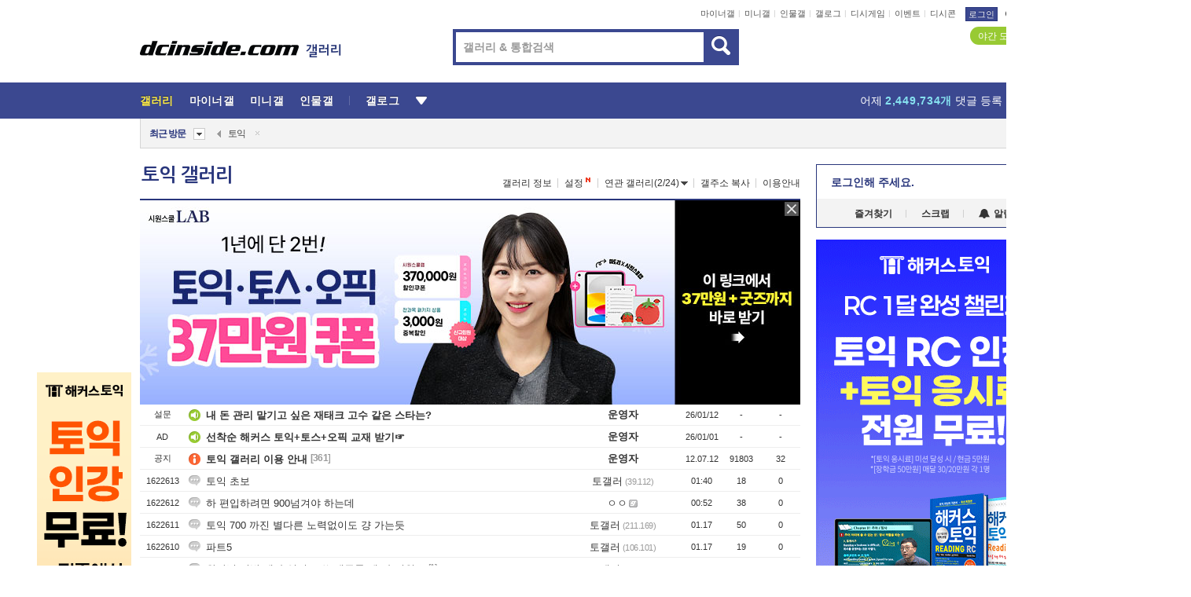

--- FILE ---
content_type: text/html; charset=UTF-8
request_url: https://gall.dcinside.com/board/lists/?id=toeic
body_size: 41657
content:
<!DOCTYPE html>
<html lang="ko" class="darkmode">
<head> 
	<meta charset="UTF-8">
	<title>토익 갤러리 - 커뮤니티 포털 디시인사이드</title>
	<meta name="viewport" content="width=1450">	<meta http-equiv="X-UA-Compatible" content="IE=edge">
	<meta http-equiv="imagetoolbar" content="no">
	<meta name="content-language" content="kr">
		<meta name="google-site-verification" content="BIrCvkIFsSjOnGLZzGAZC6sKRmwLlkH2NYeLbrLMGCc">
	<link rel="canonical" href="https://gall.dcinside.com/board/lists/?id=toeic"/>  	<link rel="alternate" media="only screen and (max-width: 640px)" href="https://m.dcinside.com/board/toeic">
  	<meta name="robots" content="index,follow">
  	<meta name="title" content="토익 갤러리 - 커뮤니티 포털 디시인사이드">
  	<meta name="description" content="교육 카테고리로 분류된 토익 갤러리입니다. 토익 갤러리에 다양한 이야기를 남겨주세요.">
  	<meta name="keywords" content="교육, 토익, toeic, dc, 디시, gall, gallery, 갤러리, 커뮤니티">
  	<meta name="twitter:card" content="summary">
  	<meta name="twitter:url" content="https://gall.dcinside.com/board/lists/?id=toeic">
  	<meta name="twitter:title" content="토익 갤러리 - 커뮤니티 포털 디시인사이드">
  	<meta name="twitter:description" content="교육 카테고리로 분류된 토익 갤러리입니다. 토익 갤러리에 다양한 이야기를 남겨주세요.">
 	<meta name="twitter:image" content="https://zzbang.dcinside.com/toeic_temp.jpg">	
  	<meta property="og:type" content="website">
  	<meta property="og:url" content="https://gall.dcinside.com/board/lists/?id=toeic">
  	<meta property="og:title" content="토익 갤러리 - 커뮤니티 포털 디시인사이드">
  	<meta property="og:description" content="교육 카테고리로 분류된 토익 갤러리입니다. 토익 갤러리에 다양한 이야기를 남겨주세요.">
  	<meta property="og:image" content="https://zzbang.dcinside.com/toeic_temp.jpg">
	
		<meta name="referrer" content="unsafe-url">	
		<link rel="shortcut icon" href="//nstatic.dcinside.com/dc/w/images/logo_icon.ico" />
	<link rel="apple-touch-icon" href="//nstatic.dcinside.com/dc/m/img/dcinside_icon.png">
	<link rel="apple-touch-icon-precomposed" href="//nstatic.dcinside.com/dc/m/img/dcinside_icon.png">
	<link rel="stylesheet" type="text/css" href="https://nstatic.dcinside.com/dc/w/css/reset.css?v=3"/>
	<link rel="stylesheet" type="text/css" href="https://nstatic.dcinside.com/dc/w/css/common.css?v=250922"/>
		<link rel="stylesheet" type="text/css" href="https://nstatic.dcinside.com/dc/w/css/minor.css?v=240923"/>
		<link rel="stylesheet" type="text/css" href="https://nstatic.dcinside.com/dc/w/css/contents.css?v=2501112"/>
  	<link rel="stylesheet" type="text/css" href="https://nstatic.dcinside.com/dc/w/css/popup.css?v=250519"/>
  	<link rel="stylesheet" type="text/css" href="https://nstatic.dcinside.com/dc/w/css/research.css?v=220722" />
  	<link rel="stylesheet" type="text/css" href="https://nstatic.dcinside.com/dc/w/css/og.css?v=221107" />
			<link rel="manifest" href="/manifest.json">
	<script defer type="text/javascript" src="/_js/html5shiv.min.js"></script>
	<script type="text/javascript" src="/_js/ctr_cookie.min.js"></script>
	<!--[if IE 7]>
	<link rel="stylesheet" type="text/css" href="//nstatic.dcinside.com/dc/w/css/ie7.css"/>
	<![endif]-->
		<script type="text/javascript" src="/_js/cross_domain.js"></script>
	<!--[if lt IE 9]>
	<script src="/_js/jquery/jquery-1.7.2.min.js"></script>
	<![endif]-->
	<!--[if gte IE 9]>
	<script src="/_js/jquery/jquery-3.2.1.min.js"></script>
	<![endif]-->
	<!--[if !IE]> -->
	<script src="/_js/jquery/jquery-3.2.1.min.js"></script>
	<!-- <![endif]-->
		<script type="text/javascript" src="https://nstatic.dcinside.com/dc/w/js/jquery.bundle.js"></script>
		<script type="text/javascript" src="/_js/crossDomainStorage.js?1"></script>
	<script type="text/javascript" src="/_js/lately_visit_new.js?v=260112"></script>
	<script type="text/javascript" src="/_js/common.js?v=250515"></script> 
	<script defer type="text/javascript" src="/_js/favorite.js?v=260112"></script>
	<script type="text/javascript" src="/_js/gallery_top.js?v=250925"></script>
	<script type="text/javascript" src="/_js/user_block.js?v=231024"></script>
	<script defer type="text/javascript" src="/_js/globalSearch.js?v=240702"></script>
  <script type="text/javascript" src="/_js/scrap.js?v=250925"></script> 	

	<script type="text/javascript" src="/_js/fcm/app.js?2"></script>
	<script defer type="text/javascript" src="/_js/navigation.js?v=6"></script>
	
	<script type="text/javascript">
		//document.domain = "dcinside.com";
		var k_cnt = 0;
		var _GALLERY_TYPE_ = "G";
		var conn_n = 0;
	</script>
	
	<script src="/_js/list.js?v=240829" type="text/javascript" charset="utf-8"></script>
<script src="/_js/total_singo.js?v=240829" type="text/javascript" charset="utf-8"></script>
<script src="/_js/dccon/dccon.js?v=251210" type="text/javascript" charset="utf-8"></script>
<script src="/_js/search.js?v=251203" type="text/javascript" charset="utf-8"></script>
<script src="/_js/gallery_bottom.js?v=241023" type="text/javascript" charset="utf-8"></script>
<script src="/_js/spoiler.js?v=240201" type="text/javascript" charset="utf-8"></script>
<script src="/_js/autozzal.js?v=251021" type="text/javascript" charset="utf-8"></script>

  	<!-- Taboola -->
    <!-- <script type="text/javascript">
        window._taboola = window._taboola || [];
        _taboola.push({category:'auto'});
        !function (e, f, u, i) {
          if (!document.getElementById(i)){
            e.async = 1;
            e.src = u;
            e.id = i;
            f.parentNode.insertBefore(e, f);
          }
        }(document.createElement('script'),
        document.getElementsByTagName('script')[0],
        '//cdn.taboola.com/libtrc/dcinside/loader.js',
        'tb_loader_script');
        if(window.performance && typeof window.performance.mark == 'function')
        {window.performance.mark('tbl_ic');}
    </script> -->
    
    <script type="text/javascript">
const adBlockDetection = {
   states : {
       'ABP_DETECTION_DISABLED': -2,
       'ABP_NOT_DETECTED' : 0,
       'ABP_DETECTED' : 1
   },

   blockedState: null,

   createBlockDetectionDiv: function(className){
        const div = document.createElement("div");
        div.className = className;
        // some publishers set default font size in their size to be "0" and then we don't get offsetHeight
        div.style.fontSize = '12px';
        // some publishers set default line height of their elements to be "0" and then we don't get offsetHeight
        div.style.lineHeight = '1';
        // now the text container will have offsetHeight if displayed
        div.appendChild(document.createTextNode("."));
        document.documentElement.appendChild(div);
        return div;
    },

    isBlockDetectedOnDiv: function(div){
        if (!div.offsetHeight) {
            //window._taboola.messages.publish('send-debug', {type: 'debug', message:`AdBlockPlus detected on div with class: ${div.className}`});
            return true;
        } else {
            //window._taboola.messages.publish('send-debug', {type: 'debug', message:`No AdBlockPlus detected on div with class: ${div.className}`});
            return false;
        }
    },

    isBlockDetectedOnClassNames: function(classNames){
        let i,
            len = classNames.length,
            div;
        for (i = 0; i < len; i++) {
            if(classNames[i]){
                div = this.createBlockDetectionDiv(classNames[i]);
                try{
                    if (this.isBlockDetectedOnDiv(div)) {
                        return true;
                    }
                } catch (e) {
                    Errors.onSelfError({message:`unable to inspect offsetHeight of div with class: ${div.className}`, filename: 'adBlockDetection.js'});
                } finally {
                    document.documentElement.removeChild(div);
                }
            }
        }
        return false;
    },

     // TODO add the ignoreCachedBlockedState functionality at some point, since it was probably supposed to fill some role
     getBlockedState: function(classNames, ignoreCachedBlockedState){
        //do not repeat check if we already know that ABP is active
        if(this.blockedState === this.states.ABP_DETECTED && !ignoreCachedBlockedState) {
            return this.blockedState;
        }

        if(classNames){
            this.blockedState = this.isBlockDetectedOnClassNames(classNames) ?
                                this.states.ABP_DETECTED :
                                this.states.ABP_NOT_DETECTED;
        } else {
            this.blockedState = this.states.ABP_NOT_DETECTED;
        }

        return this.blockedState;
    }
}
const blockedState = adBlockDetection.getBlockedState(['banner_ad', "sponsored_ad"]);
//console.log(blockedState);

</script>
    
    <!-- Taboola -->
	
        
                
</head>
<body>
  <!--스킵 내비게이션-->
  <div class="skip">
    <a href="#search_wrap"><span>통합검색 바로가기</span></a>
	<a href="#container"><span>본문영역 바로가기</span></a>
    <a href="#bottom_listwrap"><span>페이지 하단 게시물 리스트 바로가기</span></a>
    <a href="#login"><span>페이지 하단 로그인영역 바로가기</span></a>
  </div>
  <!-- //스킵 내비게이션-->
  <div id="top" class="dcwrap width1160 list_wrap">
    <!-- 상단 -->
	<header class="dcheader typea">
  <div class="dchead">
	<!-- 로고영역 -->
	<h1 class="dc_logo">
		<script type="text/javascript">
    		logo_img = "https://nstatic.dcinside.com/dc/w/images/dcin_logo.png";
    		logo_prefix = "";
    	</script>
	  <a href="https://www.dcinside.com/">
		<img src="https://nstatic.dcinside.com/dc/w/images/dcin_logo.png" alt="디시인사이드" class="logo_img">
	  </a>
	  <a href="https://gall.dcinside.com/">
	  	<img src="https://nstatic.dcinside.com/dc/w/images/tit_gallery.png" alt="갤러리" class="logo_img2">
	  </a>
	</h1>
	<!-- //로고영역 -->

	<div id="search_wrap" class="wrap_search">
	  <h2 class="blind">갤러리 검색</h2> 
	   <!-- 갤러리 통합검색 -->
	  <form id="searchform" name="search_process" class="sch_smit" method="get" accept-charset="utf-8" action="" role="search" onSubmit="return globalSearch(this);" >
		<fieldset>
		  <legend class="blind">통합검색</legend>
		  <div  class="top_search clear">
			<div class="inner_search">
			  <input class="in_keyword" type="text" name="search" id="preSWord" title="검색어 입력" value="" placeholder="갤러리 & 통합검색" accesskey="f" type="search" autocomplete="off" onfocus="show_search_keywords(this)">
			</div>
			<button type="submit" class="sp_img bnt_search" id="searchSubmit"><span class="blind">검색</span></button>
		  </div>
		</fieldset>
	  </form>
	  <!-- //갤러리 통합검색 -->
                
             <!-- 검색 자동완성 레이어-->
	  <div class="auto_wordwrap" style="left:0;top:45px;display:none"><!--자동완성 레어이 : display:block -->
	  </div>
	  <!-- //검색 자동완성 레이어 -->

	</div>
    <div class="area_links clear">
      <ul class="fl clear">
	  		  		<li><a href="https://gall.dcinside.com/m">마이너갤</a></li> 	  		<li><a href="https://gall.dcinside.com/n">미니갤</a></li> 	  		<li><a href="https://gall.dcinside.com/p">인물갤</a></li> 		<li><a href="https://gallog.dcinside.com">갤로그</a></li>
		<li><a href="//h5.dcinside.com/game/main">디시게임</a></li>
				<li><a href="https://event.dcinside.com">이벤트</a></li>
		<li><a href="https://mall.dcinside.com/?from=A08">디시콘</a></li>
		 
<script id="scrapdone-nonmem-tmpl" type="text/x-jquery-tmpl">
<div class="pop_wrap type3 " style="${lyr_xy}" id="scrapdone_non_recom">
    <div class="pop_content lyscrap_save">
      <div class="pop_head"><h3>스크랩</h3></div>
      <div class="inner ">
        <div class="cont">
        </div>
        <div class="btn_box">
        </div>
        <div class="bottombox"><button type="button" class="btn_scrapmore nonmemberscrap">스크랩 보기</button></div>
      </div>
    </div>
    <button type="button" class="poply_bgblueclose" onclick="$(this).closest('#scrapdone_non_recom').remove();"><span class="blind">레이어 닫기</span><em class="sp_img icon_bgblueclose"></em></button>
  </div>
</script><li><a class="btn_top_loginout" href="https://sign.dcinside.com/login?s_url=https%3A%2F%2Fgall.dcinside.com%2Fboard%2Flists%2F%3Fid%3Dtoeic&s_key=985">로그인</a></li>		
	  </ul>
	  <div class="fl darkmodebox">
		  <a href="javascript:;" class="darkonoff" onclick="darkmode()"><em class="sp_img icon_tdark"></em>야간모드</a>
		  <div class="pop_tipbox join_tip dark" onclick="$(this).hide();used_darkmode();" style="cursor:pointer;top:25px;left:-35px;display:">
			<div class="inner">
			  <p class="join_txt">야간 모드를 이용해 보세요</p>
			</div>
		  </div>
	  </div>
	</div>
	  </div>
</header> 
    <!-- GNB -->
    <div class="gnb_bar">
      <nav class="gnb clear">
        <h2 class="blind">GNB</h2>
        <ul class="gnb_list clear">
          <li>
            <a class="hover_gnb link_gnb on" href="https://gall.dcinside.com" url_code="gallery">갤러리</a>
			<span class="gnb_area" style="display:block;width:77px;height:12px;position:absolute;left:0;bottom:0;"></span>
            <!-- 2차메뉴 -->
            <div class="depth2 gall" style="left:0;display:none"><!--2차메뉴 열림 : display:block -->
              <span class="sp_img depth_bg"></span>
              <ul class="depth2_list">
                <li><a href="https://game.dcinside.com">게임</a></li>
                <li><a href="https://enter.dcinside.com">연예/방송</a></li>
                <li><a href="https://sports.dcinside.com">스포츠</a></li>
                <li><a href="https://edu.dcinside.com">교육/금융/IT</a></li>
                <li><a href="https://travel.dcinside.com">여행/음식/생물</a></li>
                <li><a href="https://hobby.dcinside.com">취미/생활</a></li>
              </ul>
            </div>
            <!-- //2차메뉴 -->
          </li>
          <li><a href="//gall.dcinside.com/m" class="link_gnb " url_code="mgallery">마이너갤</a></li>
          <li><a href="//gall.dcinside.com/n" class="link_gnb " url_code="migallery">미니갤</a></li>
          <li><a href="//gall.dcinside.com/p" class="link_gnb " url_code="prgallery">인물갤</a></li>
          <li><a href="https://gallog.dcinside.com" class="link_gnb" url_code="gallog">갤로그</a></li> 
          <!--li><a href="https://dctrend.rankify.best/" class="link_gnb" url_code="dctrend">디시트렌드</a></li-->	
          <li class="gnb_more"> <!--230918 .gnb_more 추가-->
            <button type="button" class="btn_depth"><span class="blind">더보기</span></button> <!--230918 메뉴 열릴때 .open 추가-->
            <!-- 2차메뉴 -->
            <div class="depth2 more" style="left: -7px; opacity: 1; display: none;"><!--2차메뉴 열림 : display:block -->
              <span class="sp_img depth_bg"></span>
              <ul class="depth2_list">
                <li><a href="#" class="link_gnb" url_code="jbox_new" onclick="window.open('https://santapond.com/main?jcd=dc', '_blank'); return false;">도끼쇼핑</a></li>
                <li><a href="https://h5.dcinside.com" class="link_gnb" url_code="dcgame">디시게임</a></li>
                <li><a href="https://event.dcinside.com" class="link_gnb" url_code="event">이벤트</a></li>
                <li><a href="https://mall.dcinside.com/?from=A08" class="link_gnb" url_code="dccon">디시콘</a></li>
              </ul>
            </div>
            <!-- //2차메뉴 -->
          </li>
          <!-- <li><a href="https://dcinside.pickmaker.com?utm_source=mainbanner_live&utm_medium=display&utm_campaign=mainbanner_pc&utm_id=dcinside&marketing-id=dc_mainbanner_pc_live" target="_blank" class="link_gnb deco"><span>픽메이커</span></a></li> -->
        
        
        </ul>

        <!-- 어제 게시글,댓글 등록 -->
        <div class="gall_exposure">
          <div class="posts"><a href="https://gall.dcinside.com/board/lists/?id=dclottery">어제 <em class="num" id="total_content_count">862,716개</em> 게시글 등록</a></div>
          <div class="reply"><a href="https://gall.dcinside.com/board/lists/?id=dclottery">어제 <em class="num" id="total_reple_count">2,449,734개</em> 댓글 등록</a></div>
          <div class="gall">총 갤러리 수 <em class="num" id="total_gallery_count">91,007개</em></div>
          <div class="ltr"><a href="https://gall.dcinside.com/board/lists/?id=dclottery">디시 로터리 응모</a></div>
        </div>
        <!-- /어제 게시글,댓글 등록 -->
      </nav>
    </div>
    <!-- //GNB -->
    
	<!-- 최근방문 갤러리 -->
	<script type="text/javascript" src="/_js/lately_visit_gallery.js?v=240625"></script>
<script type="text/javascript">
var f_u_no = '';
lately_gall_init('toeic', '토익', 'G');
</script>

<script id="lately_galls-tmpl" type="text/x-jquery-tmpl">
	<li class="lately_gall_${id}"><a href="https://${link}" class="lately_log" section="${id}">${name}</a>{{if type == 'MI'}}<em class="icon_mini">미니갤러리</em>{{else type == 'PR'}}<em class="icon_person">인물갤러리</em>{{else type == 'M'}}<em class="icon_minor">ⓜ</em>{{/if}}<button type="button" class="btn_visit_del" data-id="${id}" data-gtype="${type}"><span class="blind">삭제</span><em class="icon_visit_del"></em></button></li>
</script>
<script id="lately_gallsall-tmpl" type="text/x-jquery-tmpl">						
	<li class="lately_gall_${id}{{if type == 'MI'}} mi{{else type == 'PR'}} pr{{else type == 'M'}} m{{/if}}"><a href="https://${link}" class="lately_log" section="${id}">${name}</a>{{if type == 'MI'}}<em class="icon_mini">미니갤러리</em>{{else type == 'PR'}}<em class="icon_person">인물갤러리</em>{{else type == 'M'}}<em class="icon_minor">ⓜ</em>{{else}}{{/if}}<button type="button" class="btn_visit_del" data-id="${id}" data-gtype="${type}"><span class="blind">삭제</span><em class="icon_visit_del"></em></button></li>
</script>
<script id="favorite_galls-tmpl" type="text/x-jquery-tmpl">
	<li><a href="https://gall.dcinside.com/{{if type == 'MI'}}mini/{{else type == 'PR'}}person/{{else type == 'M'}}mgallery/{{/if}}${code_id}">${name}</a>{{if type == 'MI'}}<em class="icon_mini">미니갤러리</em>{{else type == 'PR'}}<em class="icon_person">인물갤러리</em>{{else type == 'M'}}<em class="icon_minor">ⓜ</em>{{/if}}</li>
</script>
<!-- 즐겨찾기 갤러리 리스트-->
<script id="favorite_gallsall-tmpl" type="text/x-jquery-tmpl">	
	<li {{if type == 'MI'}}class="mi" {{else type == 'PR'}}class="pr" {{else type == 'M'}} class="m" {{/if}} style ='display:none;'><a href="http://gall.dcinside.com/{{if type == 'MI'}}mini/{{else type == 'PR'}}person/{{else type == 'M'}}mgallery/{{/if}}${code_id}">${name}</a>{{if type == 'MI'}}<em class="icon_mini">미니갤러리</em>{{else type == 'PR'}}<em class="icon_person">인물갤러리</em>{{else type == 'M'}}<em class="icon_minor">ⓜ</em>{{/if}}</li>
</script>

<div class="visit_bookmark" id ="visit_history">
      <!-- newvisit_history.vst 최근 방문 -->
      <div class="newvisit_history vst"><!-- 최근 방문 클래스 .newvisit_history.vst /  즐겨찾기 클래스 .newvisit_history.bookmark -->
        <h3 class="tit vst_title l_div_style" style="display:none">최근 방문</h3>
        <h3 class="tit bookmark_title f_div_style" style="display:none">즐겨찾기</h3>
        <button type="button" class="btn_open" onclick="openLately()"><span class="blind">레이어 열기</span><em class="sp_img icon_listmore"></em></button>
        <button type="button" class="bnt_visit_prev" style="display:none"><span class="blind">이전</span><em class="sp_img icon_prev"></em></button>
        <div class="newvisit_box">
          <!-- 최근방문 갤러리 리스트-->
          <ul class="newvisit_list vst_listbox l_div_style" style="display:none"></ul>
          
          <ul class="newvisit_list  bkmark_listbox f_div_style" style="display:none"></ul>
           
          <!-- //즐겨찾기 갤러리 리스트-->

        </div>

        <button type="button" class="bnt_visit_next"  style="display:none"><span class="blind">다음</span><em class="sp_img icon_next"></em></button>
        <button type="button" class="bnt_newvisit_more" style="display:none" onclick="openLately()">전체</button>

        <!-- 최근방문 / 즐겨찾기 레이어 -->
        <div class="pop_wrap gray1px" style="left:0;top:37px;display:none" id ="visit_history_lyr">
          <div class="pop_content under_catelist newvisit_layer">
            <div class="tabs">
              <ul class="tabslist clear">
                <li class="tab_l"><button type="button" onclick="tabLately('lately')">최근 방문</button></li>
                <li class="tab_f"><button type="button" onclick="tabLately('favorite')">즐겨찾기</button></li>
              </ul>
            </div>

            <div class="toptab_content">
              <div class ="visit_div l_div_style">
              <!-- 최근 방문 리스트  -->
              <div class="visit_tablist" style="display:block">
                <!-- .under_listbox.vst_list -->
                <ul class="under_listbox vst_list"></ul>
                <div class="tabcon_bottom">
                  <button type="button" class="list_modi">전체 삭제</button>
                </div>

                <!-- .under_listbox.vst_list -->
              </div>
              <!-- //최근 방문 리스트 -->
              
              </div>
              
			<div class ="favorite_div f_div_style">
				<!-- 즐겨찾기 리스트  -->              
              <div class="bkmark_tablist">
                <!-- .under_listbox.bkmark -->
                <ul class="under_listbox bkmark"></ul>
                <!-- //.under_listbox.bkmark -->
                <div class="tabcon_bottom">
                  <div class="bottom_paging_wrap">
                    <div class="bottom_paging_box iconpaging"></div>
                  </div>
                  <button type="button" class="list_modi" onclick="myFavorite('240')">편집</button>
                  <!-- .pop_wrap.type3 즐겨찾기 레이어 -->
                  <div class="pop_wrap type3" style="right:-9px;top:35px;display:none">
                    <div class="pop_content favorite_list">
                      <div class="pop_head"><h3>즐겨찾기 갤러리</h3></div><!-- 220419 텍스트 수정-->
                      <div class="inner">
                        <div class="pop_info">
                          <p>즐겨찾는 갤러리 리스트입니다.</p>
                          <p>갤러리명 클릭 시 해당 갤러리로 이동합니다.</p>
                        </div>
                        <!-- 즐겨찾기 삭제시 button 태그에 클래스 off -->
                        <ul class="list_box" style="">
                          <li>
                            <button type="button" class="btn_sfavorite"><span class="blind">추가</span><em class="sp_img icon_sfavorite"></em></button>
                            <a href="">기타 국내 드라마</a>
                          </li>
                          <li>
                            <button type="button" class="btn_sfavorite off"><span class="blind">추가</span><em class="sp_img icon_sfavorite"></em></button>
                            <a href="">멍멍이</a>
                          </li>
                          
                        </ul>
                      </div>
                      <div class="btn_box">
                        <button type="button" class="btn_cancle">취소</button>
                        <button type="button" class="btn_apply">저장</button>
                      </div>
                    </div>
                    <button type="button" class="poply_bgblueclose"><span class="blind">즐겨찾기 레이어 닫기</span><em class="sp_img icon_bgblueclose"></em></button>
                  </div>
                  <!-- //.pop_wrap.type3 즐겨찾기 레이어 -->
                </div>

              </div>
              <!-- //즐겨찾기 리스트  -->
			</div>
            </div>
          </div>
        </div>
        <!-- // 최근방문 / 즐겨찾기 레이어 -->
        <div id="my_favorite" class="pop_wrap type3" style="right:-1px;top:79px;display:none"></div>
      </div>
      <!-- //newvisit_history.visit 최근 방문 -->
    </div>
  <!-- //220419 visit_bookmark 최근방문 / 즐겨찾기-->
  <!-- //최근방문 갤러리 리스트-->
	 
    
        <div class="wrap_inner ">
    
    <main id="container" class="listwrap clear">
    <!-- left_content -->
	<section  class="left_content">
		
<!-- 갤리명 타이틀바 ~ 이용안내 -->
<header>
  <div class="page_head clear">
	<div class="fl clear">
      
      			
	  <h2><a href="https://gall.dcinside.com/board/lists/?id=toeic">토익 갤러리</a></h2>
	  	  
				
					</div>
		
<div class="fr gall_issuebox">
		<!-- 갤러리 정보 추가 -->
	<div class="bundle">
	<button type="button" class="issue_gallinfo" onclick="gallery_info_layer();">갤러리 정보</button>
	</div>
	<!-- //갤러리 정보 추가 -->
		<!-- 설정 추가 / 툴팁 추가 -->
		<div class="bundle">
		<button type="button" class="issue_setting"  id ="issue_setting" onclick ="setting_layer();">설정</button>
		<span class="new" style="display: none"><em class="blind">NEW</em><em class="sp_img icon_new"></em></span>
		<!-- <div class="pop_tipbox tip_box3" style="display:none">
			<div class="inner">
			<p class="txt">갤러리 기능을 설정해 보세요.</p>
			</div>
		</div> -->
		<div class="pop_tipbox setting_list" id="setting_list" style="display:none;">
			<div class="inner">
				<ul>
					<li><button type="button" onclick="open_user_block('toeic','토익','G')">차단 설정</button></li>
										<li id="autozzal_img_set"><button id="btn_autozzal_img_set" type="button" onclick="open_autozzal_set('toeic','토익','G')">자동 짤방 이미지 설정<span class="new" style="display: none"><em class="blind">NEW</em><em class="sp_img icon_new"></em></span></button></li>
															<li><button type="button" onclick="set_headTail('toeic','토익','G', false)">머리말∙꼬리말 설정</button></li>
						
							
					<li id="ai_easy">
						<span class="checkbox">
						<label for="ai_easy_post">AI 이미지 간편 등록<span class="new" style="display: none"><em class="blind">NEW</em><em class="sp_img icon_new"></em></span></label>
						<input type="checkbox" id="ai_easy_post" checked ><em class="checkmark"></em>
						</span>
					</li>
										<li id="spoiler_kwd_set"><button type="button" onclick="open_spoiler_set()">스포일러 경고 설정<span class="new" style="display: none"><em class="blind">NEW</em><em class="sp_img icon_new"></em></span></button></li>
				</ul>
			</div>
		</div>
	</div>
		<!-- //설정 추가 / 툴팁 추가  -->
				<button type="button" class="relate" onclick="open_relation(2034)">연관 갤러리(2/24)<span class="new" style="display:none;"><em class="blind">NEW</em><em class="sp_img icon_new"></em></span><span class="blind">연관 갤러리 열기</span><em class="sp_img icon_relate_more"></em></button>
			<button type="button" class="adr_copy" onclick="copy_gall_url()">갤주소 복사</button>
			<button type="button" class="gall_useinfo" onclick="open_user_guide()">이용안내</button>
	
	</div>

<div id="autozzal_setting_pop" class="pop_wrap type3" style="left:50%;top:44px;margin-left:-222px;display:none">
	<!-- .pop_content.tab_contly.jjalbang_set -->
    <div id="autozzal_setting" class="pop_content tab_contly jjalbang_set">
    	<div class="pop_head bg clear">
        	<h3 class="fl autozzal_img_main">자동 짤방 이미지</h3>
            <div class="fr">
            	<button type="button" class="btn_bgline blue btn_my_autozzal">내 자짤<span id="autozzal_img_cnt" data-cnt="0" style="display:none">(0)</span></button>
            </div>
        </div>
        <!-- tab_menubox-->
        <div class="tab_menubox">
       		<button type="button" class="btn_tab_menu on" data-tab="all">전체 설정</button>
            <button type="button" id="autozzal_tab_gall" class="btn_tab_menu" data-tab="gall" data-id="" data-gtype="G" data-cid="AA">
            	<p>갤러리별 설정</p>
            	<p class="gallname"></p>
            </button>
        </div>
        <!-- //tab_menubox-->
        <!-- 안내 문구 레이어(최초 1회 노출) -->
        <div id="autozzal_img_notice_box_bg" class="pop_bg" style="display:none"></div>
<!-- .pop_wrap.type2 -->
<div id="autozzal_img_notice_box" class="pop_wrap type2" style="left:50%;top:50%;margin:-116px 0 0 -177px;display:none;">
	<div class="pop_content post_guide">
		<div class="pop_head dashed"><h3>자동 짤방 이미지 개선</h3></div>
		<div class="guide_txtbox">
			<p>자동 짤방 이미지를 서버에 업로드하여 ‘내 자짤’에 보관합니다.</p>
			<p>내 자짤에 등록한 이미지는 갤러리에서 간편하게 자동 짤방으로 설정할 수 있고, 글쓰기 시 새로 업로드하지 않아 모바일에서는 데이터가  절감됩니다.</p>
			<p>고정닉으로 등록 시 <em class="font_blue">고정닉 별로 자동 짤방 설정</em>이 가능하며, <em class="font_blue">공앱/PC/모바일 웹에서도 동일한 자동 짤방 이미지를 사용</em>할 수 있습니다.</p>
		</div>
	</div>
	<button type="button" class="under poply_close" onclick="autozzal_notice('close')"><span class="blind">레이어 닫기</span><em class="sp_img icon_lyclose"></em></button>
</div>        <!-- //안내 문구 레이어(최초 1회 노출) -->
        
        <!-- inner -->
        <div class="inner">
        	<div class="tabcontent all_setting" style="display:none"></div>
        </div>
        <!-- //inner -->
        <button type="button" class="poply_whiteclose autozzal_lyr_cls"><span class="blind">레이어 닫기</span><em class="sp_img icon_whiteclose"></em></button>
    </div>
    <!-- //전체 설정 tabcontent.all_setting-->
    <div id="autozzal_image_upload_form" class="pop_content jjalbang_set jjalup" style="display:none;">
    <!-- .pop_head.clear -->
	<div class="pop_head clear">
    	<h3 class="fl autozzal_img_main">자동 짤방 이미지</h3>
        <div class="fr">
        	<button type="button" class="btn_blue smaller btn_my_autozzal"><span id="my_autozzal_txt">내 자짤</span><span id="my_autozzal_cnt" data-tcnt="0" data-scnt="0" data-mcnt="0">(0/0)</span></button>
        </div>
    </div>
    <!-- //.pop_head.clear -->
    
    <!-- inner -->
    <div class="inner">
        <!-- .pop_info.clear -->
        <div class="pop_info clear">
        	<div class="tip_box2 jjalbangtip" style="display:none">
           		<div class="inner">
                	<p class="txt">자동 짤방으로 사용할 이미지를 선택하여 추가해 주세요.</p>
                    <button class="sp_img btn_tipclose12"><em class="blind">닫기</em></button>
                </div>
            </div>
            <!-- box -->
        	<div class="box">
                <!-- addimg -->
              	<div class="addimg" style="display:">
                	<input type="hidden" name="azu_user_code" id="azu_user_code" value="">
                	<input type="file" name="upload" title="이미지 올리기" class="file_add" id="autozzal_image_file" accept=".jpg, .jpeg, .png, .gif, .bmp, .webp" multiple>
                	<button type="button" class="btn_add">이미지 올리기</button>
                	<span class="sp_img icon_qmark_aaa" style="cursor:pointer" onclick="$('#img_up_info_pop').toggle()"></span>
                    <!-- .pop_wrap.type2 -->
                	<div id="img_up_info_pop" class="pop_wrap type2" style="margin-top:5px;display:none;">
                  		<div class="pop_content post_guide">
                    		<div class="pop_head dashed"><h3>이미지 올리기 이용안내</h3></div>
                    		<div class="guide_txtbox">
                      			<p>이미지 파일은 각각 최대 20MB 업로드 가능합니다.</p>
                      			<p>이미지 파일명이 한글, 숫자, 영문이 아닌 다른 언어일 경우 파일이 업로드되지 않거나 깨질 수 있습니다.</p>
                      			<p class="font_red">저작권 등 다른 사람의 권리를 침해하거나 명예를 훼손하는 이미지 파일은 운영 원칙 및 관계 법률에 의해 제재를 받을 수 있습니다.</p>
                    		</div>
                  		</div>
                  		<button type="button" class="under poply_close" onclick="$('#img_up_info_pop').hide()"><span class="blind">레이어 닫기</span><em class="sp_img icon_lyclose"></em></button>
                	</div>
                    <!-- //.pop_wrap.type2 -->
              	</div>
                <!-- //addimg -->
                
                <div class="checkbox delete_img_check" style="display:none">
                    <input type="checkbox" id="img_delete_chk">
                    <em class="checkmark"></em>
                    <label for="img_delete_chk">전체 선택</label>
                </div>
               
            </div>
            <!-- //box -->
            <div class="box">
            	<button id="btn_imgup_save" class="btn_whiteblack small btn_myzzal_saveordel" style="display:none">등록</button>
                <button id="btn_imgup_sel_delete" class="btn_whiteblack small btn_myzzal_saveordel" style="display:none">삭제</button>
                <button id="btn_imgup_delete" class="btn_whiteblack small btn_myzzal_saveordel" style="display:none">삭제</button>
                
            </div>
        </div>
        <!-- //.pop_info.clear --->
        <!-- scrollarea -->
        <div class="scrollarea">
            <!-- empty_box -->
            <div class="empty_box" style="display:">
            	<div class="emptytxt img_add">
                	<p>이미지가 없습니다.</p>
                	<p class="stxt font_grey">자동 짤방으로 사용할 이미지를 등록해 주세요.</p>
              	</div>
                
                <div class="emptytxt left my_zzal" style="display:none">
                <strong>내 자짤이란?</strong>
                <p class="stxt font_grey">갤러리에서 사용할 자동 짤방 이미지를 등록할 수 있습니다. 고정닉으로 등록한 이미지는 PC/모바일 웹에서도 사용 가능합니다.</p>
                </div>
                
            </div>
            <!-- // empty_box -->
            <div id="up_img_lists" class="jjalbang_list">
            	<!-- 선택 이미지 li에 클래스 sel 추가-->
            	<ul class="clear up_img_lists_ul"></ul>
            </div>
          </div>
          <!-- //scrollarea -->
          <!-- 이미지 업로드 진행바 -->
          <div id="uploadProgressWrap" class="pop_wrap type1" style="top:50%;left:50%;margin-left:-200px;margin-top:-65px;display:none">
              <div class="loding_box">
                  <strong class="state_txt">이미지 업로드 중</strong>
                  <div class="inner clear">
                      <div class="loding_progress">
                          <div class="loding_bar" style="width:0%"></div>
                      </div>
                      <span class="loding_caunt fr">0%</span>
                  </div>
              </div>
          </div>
          <!-- //이미지 업로드 진행바 -->
      </div>
      <!-- inner -->
      <button type="button" class="poply_bgblueclose autozzal_lyr_cls"><span class="blind">레이어 닫기</span><em class="sp_img icon_bgblueclose"></em></button>
  </div>
  <!-- 팝업 레이어 -->
  <div id="imgModal" style="display: none; position: fixed; top: 0; left: 0; width: 100%; height: 100%; background: rgba(0,0,0,0.7); justify-content: center;align-items: center;z-index: 9999;">
      <div style="position: relative;">
          <img id="modalImage" src="" style="max-width: 90vw; max-height: 90vh; border: 5px solid white;">
          <button id="closeModal" style="position: absolute;top: 10px;right: 10px;font-size: 20px;background: #fff;border: none;padding: 5px 10px;cursor: pointer;">X</button>
      </div>
  </div></div>
<div id="autozzal_all_lists_pop" class="pop_wrap type3" style="left:50%;top:44px;margin-left:-222px;display:none">
    <!-- .pop_content.jjalbang_set.jjalup -->
    <div class="pop_content jjalbang_set jjalall">
        <!-- pop_head -->
        <div class="pop_head ">
          <h3 class="autozzal_img_main">자동 짤방 이미지</h3>
        </div>
        <!-- //pop_head -->
        <!-- inner -->
        <div class="inner">
        	<div class="myjjal">
            	<div class="jjal"></div>
            	<div class="gallname" id="all_lists_zzal_cnt">내 자짤</div>
          	</div>
          	<div class="pop_info">
            	<div><span>갤러리별 설정이 전체 설정보다 우선 적용됩니다.</span></div>
          	</div>
          	<!-- scrollarea -->
          	<div class="scrollarea">
          	    <!-- jjalbang_list -->
                <div class="jjalbang_list">
                    <ul class="clear" id="all_lists_ul"></ul>
            	</div>
                <!-- //jjalbang_list -->
            </div>
            <!-- //scrollarea -->
        </div>
        <!-- inner -->
    </div>
    <!-- //.pop_content.jjalbang_set.jjalup -->
    <button type="button" class="poply_bgblueclose autozzal_lyr_cls"><span class="blind">레이어 닫기</span><em class="sp_img icon_bgblueclose"></em></button>
</div>
 <script id="autozzal-tabcontent-tmpl" type="text/x-jquery-tmpl">
<div class="tabbox view">
	<div class="pop_info">
		<div class="set">
			{{if tabType == 'all'}}
			<span>갤러리별 설정이 전체 설정보다 우선 적용됩니다.</span>
			<button type="button" id="btn_all_show" class="btn_white small another_go">모두 보기</button>		
			{{else}}
			<strong>자동 짤방 사용</strong>
			<div class="setting_onoff">
			  <button type="button" id="btn_autozzal_use" class="sp_img {{if isUse}}on{{/if}}"><span class="blind">{{if isUse}}on{{else}}off{{/if}}</span></button>
			</div>
			{{/if}}
		</div>
		<div class="set">
			<div class="checkbox circle">
				<input type="checkbox" id="random_show" {{if isRandom }}checked{{/if}}>
				<em class="checkmark"></em>
				<label for="random_show" class="font_lightblue"><b>랜덤 노출</b></label>
			</div>
			
			
			<span id="random_info_txt" class="stxt font_grey" style="display:{{if !isRandom }};{{else}}none;{{/if}}">대표 이미지만 첨부됩니다.(클릭 시 대표 이미지 변경)</span>
			
		</div>
	</div>
	<div class="scrollarea" style="display:">
		<div class="jjalbang_list">
			
			<ul id="set_zzal_lists_ul" class="{{if !isRandom }}brightness{{/if}}"><!-- 랜덤 노출 off시 클래스 brightness 추가 -->
				<!-- 대표짤 li에  클래스 selbrd 추가-->
                {{if images && images.length}}
				{{each images}}
					
					<li data-id="${no}">
					<div class="jjal {{if !isRandom && isMain}}selbrd{{/if}} {{if isRandom}}random{{/if}}">
						<img src="${src}" alt="">			
						<div class="topbox">
							{{if !isRandom && isMain}}<p>대표</p>{{/if}}
							<button type="button" class="btn_imgup_del" data-type="main_img"><span class="blind">삭제</span><em class="sp_img icon_imgup_del"></em></button>
						</div>
					</div>
					</li>
				{{/each}}
				{{else}}
                    <li><div class="jjal nojjal"></div></li>
                {{/if}}
				
			 </ul>
		</div>
		<div class="btn_box" style="display:">
			<button type="button" id="btn_image_add" class="btn_blue small">이미지 추가</button>
		</div>
	</div>
	<!-- //scrollarea  -->
</div>
<!-- //tabbox.view -->
</script>
<script id="tabcontent-all-lists-tmpl" type="text/x-jquery-tmpl">
<li class="all">
    <div class="jjal selbrd"></div>
    <div class="gallname">전체</div>
</li>
</script><div class="pop_wrap type3" id = "headTail_lay"style="left:50%;top:44px;margin-left:-222px;display:none">
	<!-- pop_content.txtmark_setting_wrap -->
	<div class="pop_content txtmark_setting_wrap">
		<div class="pop_head bg"><h3>머리말∙꼬리말</h3></div>
		<div class="pop_info" id ="pop_info" style="display:none;">
		<p>갤러리별 설정이 전체 설정보다 우선 적용됩니다.</p>
			<div class="another_go" style="display:none;">
				<a href="#">모두 보기</a>
			</div>
		</div>
		<!-- tab_menubox-->
		<div class="tab_menubox">
			<button type="button" onclick="headTail_tab('all')" id ="headTail_tab_all">전체 설정</button>
			<button type="button" onclick="headTail_tab('gall')" id ="headTail_tab_gall">
			<p>갤러리별 설정</p>
			<p class="gallname" data-gallid = "toeic" data-galltype="G">토익</p>
			</button>
		</div>
		<!-- //tab_menubox-->
		<!-- inner -->
		<div class="inner">
			<!-- 전체 설정 tabcontent.all_setting-->
			<div class="tabcontent all_setting" id ="all_setting">
				<!--tabbox.view 본문 머리말 꼬리말-->
				<div class="tabbox view">
					<div class="pop_info">
					<p>본문 머리말∙꼬리말 사용</p>
						<div class="setting_onoff" >
							<button type="button" class="sp_img on"><span class="blind">on</span></button>
						</div>
					</div>
					<!-- setting_off 본문 머리말, 본문 꼬리말 설정 -->
					<div id="setting_off"><!-- 본문 머리말 꼬리말  off시 클래스 setting_off -->
						<!-- set_cont 본문 머리말-->
						<div class="set_cont" id ="head_cont">
							<div class="inr">
								<div class="cont_tit">본문 머리말</div>
								<button type="button" class="sel_color" style="background:#999999"  onclick="picker_load('all','head',this)"><span class="blind">선택한 머리말 색상</span></button>
							</div>
							<div class="textarea_box">
								<textarea title="본문 머리말 입력" class="intxt" maxlength="300" id ="all_head" onkeyup="javascript:length_count('all_head','300');"></textarea>
							</div>
						</div>
						<!-- //set_cont 본문 머리말-->
						<!-- set_cont 본문 꼬리말-->
						<div class="set_cont" id ="tail_cont">
						<div class="inr">
						<div class="cont_tit">본문 꼬리말</div>
						<button type="button" class="sel_color" style="background:#999999"  onclick="picker_load('all','tail',this)"><span class="blind">선택한 머리말 색상</span></button>
						</div>
						<div class="textarea_box">
						<textarea title="본문 꼬리말 입력" class="intxt" maxlength="300" id ="all_tail" onkeyup="javascript:length_count('all_tail','300');"></textarea>
						</div>
						</div>
						<!-- //set_cont 본문 꼬리말-->
					</div>
					<!-- //setting_off 본문 머리말, 본문 꼬리말 설정 -->
				</div>
				<!--//tabbox.view 본문 머리말 꼬리말-->
				<!--tabbox.reply 댓글 꼬리말-->
				<div class="tabbox reply">
					<div class="pop_info">
						<p>댓글 꼬리말 사용</p>
						<div class="setting_onoff">
							<button type="button" class="sp_img on"><span class="blind">on</span></button>
						</div>
					</div>
					<!-- setting_off 댓글 꼬리말 -->
					<div id="setting_off"><!-- 댓글 꼬리말  off시 클래스 setting_off -->
						<!-- set_cont 댓글 꼬리말-->
						<div class="set_cont">
							<div class="inr">
								<div class="cont_tit">댓글 꼬리말</div>
							</div>
							<div class="textarea_box">
								<textarea title="댓글 꼬리말 입력" class="intxt" maxlength="100" id ="all_comment" onkeyup="javascript:length_count('all_comment','100');"></textarea>
							</div>
						</div>
						<!-- //set_cont 댓글 꼬리말-->
					</div>
					<!-- //setting_off 댓글 꼬리말 -->
				</div>
				<!--//tabbox.reply 댓글 꼬리말-->
			</div>
			<!-- //전체 설정 tabcontent.all_setting-->
			<!-- 갤러리별 설정-->
			<!-- 갤러리별 설정 tabcontent gall_setting-->
			<div class="tabcontent gall_setting" id ="gall_setting">
				<!--tabbox.view 본문 머리말 꼬리말-->
								<div class="tabbox view" style = "display:block">
					<div class="pop_info">
					<p>본문 머리말∙꼬리말 사용</p>
						<div class="setting_onoff">
							<button type="button" class="sp_img"><span class="blind">off</span></button>
						</div>
					</div>			
					<!-- 본문 머리말, 본문 꼬리말 설정 -->
					<div id="setting_off" class ="setting_off"><!-- 본문 머리말 꼬리말  off시 클래스 setting_off -->				
						<!-- set_cont 본문 머리말-->
						<div class="set_cont" id ="head_cont">
							<div class="inr">
								<div class="cont_tit">본문 머리말</div>
								<button type="button" class="sel_color" style="background:#999999"  onclick="picker_load('gall','head',this)" disabled><span class="blind">선택한 머리말 색상</span></button>
							</div>
							<div class="textarea_box">
								<textarea title="본문 머리말 입력" class="intxt" maxlength="300" id ="gall_head" onkeyup="javascript:length_count('gall_head','300');" disabled></textarea>
							</div>
						</div>
						<!-- //set_cont 본문 머리말-->
						<!-- set_cont 본문 꼬리말-->
						<div class="set_cont" id ="tail_cont">
							<div class="inr">
								<div class="cont_tit">본문 꼬리말</div>
								<button type="button" class="sel_color" style="background:#999999"  onclick="picker_load('gall','tail',this)" disabled><span class="blind">선택한 머리말 색상</span></button>
							</div>
							<div class="textarea_box">
								<textarea title="본문 꼬리말 입력" class="intxt" maxlength="300" id ="gall_tail" onkeyup="javascript:length_count('gall_tail','300');" disabled></textarea>
							</div>
						</div>
						<!-- //set_cont 본문 꼬리말-->
					</div>
					<!-- //본문 머리말, 본문 꼬리말 설정 -->
				</div>
				<!--//tabbox.view 본문 머리말 꼬리말-->			
				<!--tabbox.reply댓글 꼬리말-->
				<div class="tabbox reply">
					<div class="pop_info">
					<p>댓글 꼬리말 사용</p>
						<div class="setting_onoff">
						 <button type="button" class="sp_img "><span class="blind">off</span></button>			
						</div>
					</div>
					
					<!-- 댓글 꼬리말 -->
					<div id ="setting_off" class="setting_off" ><!-- 댓글 꼬리말  off시 클래스 setting_off -->
						<!-- set_cont 댓글 꼬리말-->
						<div class="set_cont">
							<div class="inr">
								<div class="cont_tit">댓글 꼬리말</div>
							</div>
							<div class="textarea_box">
								<textarea title="댓글 꼬리말 입력" class="intxt" maxlength="100" id ="gall_comment" onkeyup="javascript:length_count('gall_comment','100');" disabled></textarea>
							</div>
						</div>
						<!-- //set_cont 댓글 꼬리말-->
					</div>
					<!-- //댓글 꼬리말 -->
				</div>
				<!--//tabbox.reply 댓글 꼬리말-->			
				<!-- setdel -->
				<div class="setdel" style="display:none;">
					<button type="button" data-gallid = "">설정 삭제</button>
				</div>
				<!-- //setdel -->
			</div>
			<!-- //갤러리별 설정 tabcontent gall_setting-->
			<!-- //갤러리별 설정-->
			<div class="btn_box">
				<button type="button" class="btn_cancle" onclick="headTail_init();">닫기</button>
				<button type="button" class="btn_apply" id = "headTailSave">저장</button>
			</div>
		</div>
		<!-- //inner -->
		<button type="button" class="poply_whiteclose" onclick ="headTail_init();"><span class="blind">레이어 닫기</span><em class="sp_img icon_whiteclose"></em></button>
	</div>
	<!-- //pop_content.txtmark_setting_wrap -->
	<!-- 갤러리별 설정 - 전체 -->
	<div class="pop_wrap type3 " id ="another_go" style="left:50%;top:50%;margin-left:-210px;margin-top:-293px;display:none;">
		<!-- pop_content.txtmark_gallset -->
		<div class="pop_content txtmark_gallset">
			<div class="pop_head"><h3>머리말∙꼬리말</h3></div>
		
			<div class="pop_info">
			<p>갤러리별 설정이 전체 설정보다 우선 적용됩니다.</p>
			</div>
			<!-- inner -->
			<div class="inner">
				<ul class="list"></ul>			
			</div>
			<!-- //inner -->		
		</div>
		<!-- //pop_content.txtmark_gallset -->
		<button type="button" class="poply_bgblueclose" onclick="$('#another_go').hide();"><span class="blind">레이어 닫기</span><em class="sp_img icon_bgblueclose"></em></button>
	</div>
	<!-- //갤러리별 설정 - 전체 -->
	<!-- 색상 설정 -->
	<div class="pop_wrap type3" id="picker_lay" style="left:50%;top:50%;margin-left:-189px;margin-top:-293px;display:none;">
		<!-- pop_content.txtmark_colorset -->
		<div class="pop_content txtmark_colorset">
			<div class="pop_head"><h3>색상 설정</h3></div>
			
			<!-- inner -->
			<div class="inner">
				<div class="sel_color box" ></div>
				<div id="picker" style="text-align: center"></div>
			</div>
			<!-- //inner -->
			<div class="btn_box">
				<button type="button" class="btn_cancle" onclick ="picker_hide();">취소</button>
				<button type="button" class="btn_apply" id = "color_apply">확인</button>
			</div>
		</div>
		<!-- //pop_content.txtmark_colorset -->
		<button type="button" class="poply_bgblueclose" onclick ="picker_hide();"><span class="blind">레이어 닫기</span><em class="sp_img icon_bgblueclose"></em></button>
	</div>
	<!-- //색상 설정 -->
</div>
<!-- 갤러리 정보 레이어 -->
<div class="pop_wrap type3 " id="gallery_info" style="left:50%;top:44px;margin-left: -210px;display:none;">
	<!-- pop_content.txtmark_colorset -->
	<div class="pop_content gall_info">
		<div class="pop_head"><h3>갤러리 정보</h3></div>
		<!-- inner -->
		<div class="inner">
			<!-- imgbox -->
			<div class="imgbox">
				<span class="cover" id = "imgId" style="background-image:url(https://zzbang.dcinside.com/toeic_temp.jpg)"><em class="blind">소개 이미지</em></span>
				<img src="https://zzbang.dcinside.com/toeic_temp.jpg" style="display: none;" onerror="getGateImage('https://wstatic.dcinside.com/manage/sum/toeic.gif');">
			</div>
			<!-- //imgbox -->
			<!-- gallinfo_box -->
			<div class="gallinfo_box">
				<!-- gall_ranking -->
				<div class="gall_ranking">
									<div class="granking_img hot"><span class="blind">흥한갤</span></div>
					<div class="granking_num">
											<span class="gnumimg n2"><em class="blind">2</em></span>
											<span class="gnumimg n2"><em class="blind">2</em></span>
											<span class="gnumimg n0"><em class="blind">0</em></span>
						
					<span class="img_wi"><em class="blind">위</em></span>
					</div>
									<!-- btnbox -->
					<div class="btnbox">
					<button type="button" class="btn_white_round btn_hotgall_allview" onclick="toggle_hot_rank_pop()">전체 순위</button>
						<!-- 흥한갤 전체 순위-->
						<div class="pop_wrap type2" id="hot_rank_pop" style="left:-564px;top:35px;display:none">
							<div class="pop_content pop_hot_gall">
								<div class="pop_head dashed">
								<strong>흥한갤 전체 순위</strong>
								<span class="inner_txt">전체 갤러리 순위 중 300위 이내는 흥한갤이 됩니다. (20위 이내는 대흥갤)</span>
								</div>
								<ul class="pop_hotmgall_listbox" id="heung_list_ul" style="display:" data-heunggall-page="1"></ul>
								<ul class="pop_hotmgall_listbox" id="heung_list_ul_2" style="display:none" data-heunggall-page="2"></ul>
								<ul class="pop_hotmgall_listbox" id="heung_list_ul_3" style="display:none" data-heunggall-page="3"></ul>
								<!-- btn_box -->
								<div class="btn_box" data-lyr="hot_rank_pop">
									<button type="button" class="heung_gall_prev btn_prev on"><span class="blind">이전</span><em class="sp_img icon_prev"></em></button>
									<div class="page_num">
										<strong class="now_num" data-heung-gall-page="1" data-heung-gall-totalpage="3">1</strong>
										<span>/<span class="total_num">3</span>
										</span>
									</div>
									<button type="button" class="heung_gall_next btn_next on"><span class="blind">다음</span><em class="sp_img icon_next"></em></button>
								</div>
								<!-- //btn_box -->
							</div>
							<button type="button" class="under poply_close"  onclick="toggle_hot_rank_pop()"><span class="blind">갤러리 전체보기 레이어 닫기</span><em class="sp_img icon_lyclose"></em></button>
						</div>
						<div id="hot_rank_thumb" style="border-width:0px; border-style:none; width:0px; height:14px; position:absolute; left:0px; top:0px; z-index:4001;"></div>
						<!-- //흥한갤 전체 순위-->
					</div>
					<!-- //btnbox -->
				</div>
				<!-- //gall_ranking -->
				<!-- gallinfo -->
				<div class="gallinfo">
					<div class="info day">
						<strong class="tit">개설일</strong>
						<span class="txt">2012-07-12</span>
					</div>
					<div class="info cate">
						<strong class="tit">카테고리</strong>
						<span class="txt">교육</span>
					</div>
				</div>
				<!--// gallinfo -->
			</div>
			<!-- //gallinfo_box -->
		</div>
		<!-- //inner -->
	</div>
	<!-- //pop_content.txtmark_colorset -->
	<button type="button" class="poply_bgblueclose" onclick ="toggle_layer($('#gallery_info'));"><span class="blind">레이어 닫기</span><em class="sp_img icon_bgblueclose"></em></button>
</div>
<!-- //갤러리 정보 레이어 -->
<div id="spoiler_set_lyr" class="pop_wrap type3" style="left: 50%; top: 44px; margin-left: -130px;display:none;"> 
	<div class="pop_content spoiler_setting_wrap">
		<div class="pop_head bg"><h3>스포일러 경고 설정</h3></div>
		<div class="pop_info"><p>전체 갤러리에 적용됩니다.</p></div>
		<div class="inner">
			<div class="set_cont spoiler_subject">
				<h4 class="tit">제목에서 경고</h4>
		  		<p class="txt">스포일러 글의 제목에 색상으로 표시합니다.</p>
		  		<div class="setting_onoff">
					<button type="button" class="sp_img on" onclick="toggle_onoff($('#spoiler_set_lyr .spoiler_subject'))"><span class="blind">on</span></button>
		  		</div>
			</div>
			<div class="set_cont spoiler_memo">
		  		<h4 class="tit">본문에서 경고</h4>
		  		<p class="txt">스포일러 글을 조회할 때 경고 문구를 노출합니다.</p>
		  		<div class="setting_onoff">
					<button type="button" class="sp_img on" onclick="toggle_onoff($('#spoiler_set_lyr .spoiler_memo'))"><span class="blind">on</span></button>
		  		</div>
			</div>
	  	</div>
	  	<div class="btn_box">
			<button type="button" class="btn_cancle" onclick="close_spoiler_set()">닫기</button>
			<button type="button" class="btn_apply" onclick="save_spoiler_set()">저장</button>
	  	</div>
	</div>
	<button type="button" class="poply_whiteclose" onclick="close_spoiler_set()"><span class="blind">차단설정 레이어 닫기</span><em class="sp_img icon_whiteclose"></em></button>
</div>
			  </div>
  </header>
  
<article>
  <h2 class="blind"> 갤러리 이슈박스, 최근방문 갤러리</h2>
  <div class="issue_wrap">
  	  
	<div class="issuebox gallery_box">
	  	  <!-- 연관갤러리 -->
	  <div id="relation_popup" class="pop_wrap type3" style="left:0;top:-2px;display:none">
	  	<div class="pop_content relation_wrap">
	  	  <div class="pop_head"><h3>연관 갤러리</h3></div>
	  	  <!-- 현갤러리 -> 타 갤러리 -->
	  	  <div class="following inner">
	  	  <div class="pop_info">
	  	    <b>토익 갤러리 <em class="sp_img icon_right_arrow"></em>  타 갤러리(<span class="count">0</span>)</b>
	  	    <p>이 갤러리가 연관 갤러리로 추가한 갤러리</p>
	  	  </div>
	  	  	  	  <ul class="list_box clear" ></ul>	  	  
	  	  <div class="btn_box">
	  	  <button type="button" class="btn_prev"><span class="blind">이전</span><em class="sp_img icon_prev"></em></button>
	  	  <div class="page_num">
	  	    <strong class="now_num">0</strong>/<span class="total_num">0</span>
	  	  </div>
	  	  <button type="button" class="btn_next"><span class="blind">다음</span><em class="sp_img icon_next"></em></button>
	  	  </div>
	  	  </div>
	  	  <!-- //현갤러리 -> 타 갤러리 -->
	  	
	  	  <div class="follower inner">
	  	  <div class="pop_info">
	  	    <b>타 갤러리 <em class="sp_img icon_right_arrow"></em> 토익 갤러리(<span class="count">0</span>)</b>
	  	    <p>이 갤러리를 연관 갤러리로 추가한 갤러리</p>
	  	  </div>
	  	  
	  	  <ul class="list_box clear" ></ul>	  	  
	  	  <div class="btn_box">
	  	    <button type="button" class="btn_prev"><span class="blind">이전</span><em class="sp_img icon_prev"></em></button>
	  	    <div class="page_num">
	  	  	<strong class="now_num">0</strong>/<span class="total_num">0</span>
	  	    </div>
	  	    <button type="button" class="btn_next"><span class="blind">다음</span><em class="sp_img icon_next"></em></button>
	  	  </div>
	  	  </div>
	  	  <!-- //타 갤러리 -> 현갤러리 -->
	  	</div>
	  	<button type="button" class="poply_bgblueclose" onclick="open_relation();"><span class="blind">연관 갤러리 레이어 닫기</span><em class="sp_img icon_bgblueclose"></em></button>
	  </div>
	  <script id="relation-tmpl" type="text/x-jquery-tmpl">
	  <li>
		<a class="{{if typeof(is_new) != 'undefined' && is_new == 'A_NEW'}}newtxt{{/if}}{{if state == 'N'}} restriction{{/if}}" href="{{if gall_type == 'MI'}}/mini{{/if}}/board/lists?id=${name}">
		  ${ko_name}{{if gall_type == 'M'}}{{/if}}{{if gall_type == 'MI'}}<em class="icon_mini">ⓝ</em>{{/if}}{{if state == 'N'}}<span><em class="blind">접근제한</em><em class="sp_img icon_restriction"></em></span>{{/if}}
		</a>
	  </li>
	  </script>
	  <!-- //연관갤러리 -->
	  	  
	  <!-- 상단 이슈 박스 -->
	  <!-- list and view recom -->
<div id="gall_top_recom" class="concept_wrap">
	<h3 class="blind">개념글 리스트</h3>
	<div class="pageing_box">
	  <div class="page_num">
		<strong class="now_num">1</strong>/<span class="total_num">3</span>
	  </div>
	  <button type="button" class="btn_blueprev" data-page="-1"><span class="blind">이전</span><em class="sp_img icon_blueprev"></em></button>
	  <button type="button" class="btn_bluenext on" data-page="1"><span class="blind">다음</span><em class="sp_img icon_bluenext"></em></button>
	</div>

	<ul class="concept_txtlist">
	
	  	  <li style="display:;">
		<a href="https://gall.dcinside.com/board/view/?id=dcbest&no=397742">흑백2 최강록 사용 조미료</a>
		<span class="writer">ㅇㅇ</span>
	  </li>
	  	  <li style="display:;">
		<a href="https://gall.dcinside.com/board/view/?id=dcbest&no=397720">콘탁스 엔원, 울맥400</a>
		<span class="writer">후지콘탁스단</span>
	  </li>
	  	  <li style="display:;">
		<a href="https://gall.dcinside.com/board/view/?id=dcbest&no=397702">싱글벙글 BTS에 이어 브루노마스도 월드투어로 복귀 </a>
		<span class="writer">ㅇㅇ</span>
	  </li>
	  	  <li style="display:;">
		<a href="https://gall.dcinside.com/board/view/?id=dcbest&no=397656">T1 vs HLE 레딧 반응 번역</a>
		<span class="writer">ㅇㅇ</span>
	  </li>
	  	  <li style="display:;">
		<a href="https://gall.dcinside.com/board/view/?id=dcbest&no=397684">'이재명 가면‘ 씌우고 구타.. 교회 연극 논란..jpg</a>
		<span class="writer">수능디</span>
	  </li>
	  	  <li style="display:none;">
		<a href="https://gall.dcinside.com/board/view/?id=dcbest&no=397658">싱글벙글 주일본 중국 대사관 근황 ㄷㄷㄷ</a>
		<span class="writer">야갤러</span>
	  </li>
	  	  <li style="display:none;">
		<a href="https://gall.dcinside.com/board/view/?id=dcbest&no=397694">(덮후기) 나미키 친킨 소나무 M닙 득펜</a>
		<span class="writer">펜케이스15구</span>
	  </li>
	  	  <li style="display:none;">
		<a href="https://gall.dcinside.com/board/view/?id=dcbest&no=397596">'징역 5년' 첫 단죄 尹 남은 재판만 7개…내달 내란 선고</a>
		<span class="writer">ㅇㅇ</span>
	  </li>
	  	  <li style="display:none;">
		<a href="https://gall.dcinside.com/board/view/?id=dcbest&no=397628">싱글벙글 디즈니 PC를 까버린 사우스파크</a>
		<span class="writer">rtOS</span>
	  </li>
	  	  <li style="display:none;">
		<a href="https://gall.dcinside.com/board/view/?id=dcbest&no=397666">오싹오싹 물어보살에 나왔던 귀신보는 남자</a>
		<span class="writer">수인갤러리</span>
	  </li>
	  	  <li style="display:none;">
		<a href="https://gall.dcinside.com/board/view/?id=dcbest&no=397685">아내 임신 중 10대와 수십번 성관계 30대 교사 징역 5년 구형</a>
		<span class="writer">Fila</span>
	  </li>
	  	  <li style="display:none;">
		<a href="https://gall.dcinside.com/board/view/?id=dcbest&no=397638">KBS에서도 취재했다는 화제의 대구 우파 어린이</a>
		<span class="writer">ㅇㅇ</span>
	  </li>
	  	  <li style="display:none;">
		<a href="https://gall.dcinside.com/board/view/?id=dcbest&no=397718">가끔은 너의 목소리가 듣고싶어.manhwa</a>
		<span class="writer">ㅇㅇ</span>
	  </li>
	  	  <li style="display:none;">
		<a href="https://gall.dcinside.com/board/view/?id=dcbest&no=397738">경제가 어려운데도 불구하고 돈을 빌려준 호구새끼.JPG</a>
		<span class="writer">얼탱</span>
	  </li>
	  	  <li style="display:none;">
		<a href="https://gall.dcinside.com/board/view/?id=dcbest&no=397678">스페인 여행 사진 구경하고 가! (용량 주의)</a>
		<span class="writer">bin29</span>
	  </li>
	  	</ul>
	
		<div class="concept_img" style="display:;">
	  <a href="https://gall.dcinside.com/board/view/?id=dcbest&no=397680" class="concept_imgbox">
		<img src="https://dccdn11.dcinside.co.kr/viewimage.php?id=29bed223f6c6&no=24b0d769e1d32ca73fe88ffa11d028317142c1c464666f11c927f2699f70f3b8b125d7143122006128d54be324e8b3d096d8baf30e6347c3e02fc7ff5511efa302" alt="이미지" >
	  </a>
	  <div class="concept_txtbox">
		<strong><a href="https://gall.dcinside.com/board/view/?id=dcbest&no=397680">미소짓는 햇살 #1~4</a></strong>
		<a href="https://gall.dcinside.com/board/view/?id=dcbest&no=397680">장르는 스릴러입니다.</a>
		<span class="writer_info">
		  <b>작성자</b> : 도S헨타이<a href="#" class="go_gallog"><span class="blind">고정닉</span><em class="sp_img icon_gallog_nik"></em></a>
		</span>
	  </div>
	</div>
		<div class="concept_img" style="display:none;">
	  <a href="https://gall.dcinside.com/board/view/?id=dcbest&no=397688" class="concept_imgbox">
		<img src="https://dccdn11.dcinside.co.kr/viewimage.php?id=29bed223f6c6&no=24b0d769e1d32ca73de88ffa1bd62531b4a124fe2dbe54c3cab70d3d8ef91c379e03ddb4313fcb8971f664d375feb413ebd7324fdb488566c88398fefe3601fe436e941e196a293e22bc10" alt="이미지" >
	  </a>
	  <div class="concept_txtbox">
		<strong><a href="https://gall.dcinside.com/board/view/?id=dcbest&no=397688">질싸의 중요성</a></strong>
		<a href="https://gall.dcinside.com/board/view/?id=dcbest&no=397688">0. 이 글은 의료 정보를 전달하기 위한 글이 아님이 글에서 인용되는 논문들은 순전히 내 뇌피셜에 짜맞추기 위해서 활용함정말 설득력 있는 근거로 쓸 수 있는지 엄격하게 검토하지 않았음예를 들어 쥐에서 한 실험이라면 쥐에서는 사실이지만 사람에게선 아닐 수 있음사람에 대한 조사라도 여러가지 요인들이 혼재되어 내가 의미를 잘못 파악하고 인용할 수 있음1. 정액은 자궁에서 면역 조절 작용을 일으킨다최근 신기한 연구가 나왔다정액이 자궁의 특정 면역세포를 많이 불러일으킨다고 한다이 면역세포의 이름은 γδ T세포로, 생물학 전공자가 아니라면 볼 일도 없고 알 필요도 없다이 세포는 외부 침입에 대한 방어 작용도 하고, 면역작용이 너무 과하면 과하지 않게 조절 작용도 한다는 정도만 알아도 된다2. γδ T 세포가 왜 유도되냐정액 때문이다정액은 정자 + 정자가 아닌 나머지 정장으로 이루어진다정장에는 액체부터 자잘한 단백질들이 포함된다아무튼 이 정장이 자궁에서 저 γδ T 세포라는 애들을 유도한다3. 임신에서 γδ T 세포의 역할사실 임신의 유지와 γδ T 세포의 관계는 아직 아주 뚜렷하게 해명된 건 아니다다만 임신 중 산모의 가장 큰 위험 중 하나인 전자간증과 관련된다는 보고도 있고,조산이나 유산과도 관련된다는 보고도 있다이걸 하나하나 알 필요는 없고, 아무튼 γδ T 세포가 임신의 성적 (유지, 합병증)과 긍/부정적이게 연관될 수 있다는 거다4. γδ T 세포가 정말 공교로운 타이밍에 유도된다정장이 자궁의 γδ T 세포를 유도한다고 했다그런데 딱 가임기에 질싸를 하면 γδ T 세포가 딱 임신이 될 때쯤에 유도된다고 한다아다 쥐랑 비교했을 때 질싸를 받은 쥐는 γδ T 세포가 거의 8배 이상 유도된다고 한다사실 질싸와 임신은 자연스러운 경과이니 아마 임신에서의 적절한 역할을 수행할 것이라 추측해볼 수도 있다5. 근데 이게 왜 특별하냐정장이 자궁에서의 면역 조절을 수행한다면 정장이 없을 때를 생각해볼 수 있다인공수정, 시험관 아기 시술 같은 경우가 그렇다인공수정은 자궁에 직접 정자를 집어넣는 방식이고, 시험관 아기는 외부에서 수정된 걸 자궁에 직접 집어넣어준다정장이 배제된 임신 환경이란 것이다6. 그럼 인공수정이나 시험관 아기 같은 임신보조술을 받으면 임신 성적이 달라지나?실제로 어느 정도 차이가 있다고 한다임신과 관련된 고혈압, 당뇨, 조산 등이 모두 관련된다고 한다특히 이런 합병증들은 산모와 태아 사이의 면역이 영향을 준다고도 알려져 있다여기서 당연히 비교적 고령 산모가 임신보조술을 받을 테니 임신 성적이 안 좋은 거 아니냐? 라고 따질 수 있다그런데 내가 참고한 논문에선 나이를 보정했고, 보정을 하고도 임신 성적이 안 좋다고 한다7. 그럼 질싸를 따로 해주면 되는 거 아니냐?사실 그럴지도 모른다간접적인 비교이긴 하지만, 섹스를 자주하는 커플일수록 임신과 관련된 합병증 (전자간증)이 적었다고 한다질싸를 한 건지는 논문에 포함되지 않았지만, 임신을 준비하는 커플이었을 테니 질싸를 가정하는 게 합리적일 것이다8. 정리하자면정액의 정장은 자궁에 면역조절 역할도 수행하는 면역세포인 γδ T 세포를 유도한다특히 가임기에 질싸를 통해 정장이 가해지면 임신할 때쯤에 γδ T 세포가 유도된다질싸를 배제하는 임신 (임신보조시술)에선 나이를 보정해도 면역과 관련된 합병증인 전자간증 등이 증가한다고 한다질싸를 자주하는 커플일수록 전자간증이 줄어들었다고 한다어쩌면 질싸는 면역이라는 축에서 임신 성적을 개선할지도 모른다9. 한계점γδ T 세포 하나로 모든 면역을 설명하려는 건 위험하다대부분의 실험들은 쥐에서 이루어져서 사람에게서도 통용될진 모른다질싸를 자주하는 게 좋다곤 했으나, 질싸를 나중에 해줘도 좋은 건지, 질싸를 꾸준히 해오는 게 좋은 건지까진 알 수 없다10. 참고한 것들How does IVF conception affect pregnancy complications in an older cohort of women, at least 38 years of age? Study of a population database (2023),  Journal of Assisted Reproduction and GeneticsImmunoactivation in preeclampsia: Vδ2+ and regulatory T cells during the inflammatory stage of disease (2009), Journal of Reproductive ImmunologyDuration of sexual relationship and its effect on preeclampsia and small for gestational age perinatal outcome (2009), Journal of Reproductive ImmunologySeminal fluid expands the uterine gamma/delta T cell pool during early pregnancy in mice (2025), Mucosal Immunology</a>
		<span class="writer_info">
		  <b>작성자</b> : ㅇㅇ<a href="#" class="go_gallog"><span class="blind">고정닉</span><em class="sp_img icon_gallog_nik"></em></a>
		</span>
	  </div>
	</div>
		<div class="concept_img" style="display:none;">
	  <a href="https://gall.dcinside.com/board/view/?id=dcbest&no=397708" class="concept_imgbox">
		<img src="https://dccdn11.dcinside.co.kr/viewimage.php?id=29bed223f6c6&no=24b0d769e1d32ca73de88ffa11d02831261821c1e5792fd9c7703514b863b2d239acecaa751823a860850f64caaedc0165adfd744ab81a21bb36f14ff7e2195575580f7f2d5c6c8a3ac9855cf348c515c3665aa6" alt="이미지" >
	  </a>
	  <div class="concept_txtbox">
		<strong><a href="https://gall.dcinside.com/board/view/?id=dcbest&no=397708">싱글벙글 컴퓨터 화면을 폰카로 찍으면 생기는 일</a></strong>
		<a href="https://gall.dcinside.com/board/view/?id=dcbest&no=397708">느그들이 컴퓨터 화면을 폰카로 찍으면 사진처럼 ㅈㄴ게 일렁인다보다시피 화면이 씹창이 나는데 이유 몇가지를 소개해주겠다.1. 롤링셔터.느그들이 폰카로 사진을 찍을때 찰깍 찍으면 바로 화면이 한순간에 저장되는줄 아는데 그게 아니다 ㅇㅇ.사실 카메라는 위에서부터 가로로 한줄 찍고 점점 내려가면서 스캔하듯이 찍는다,그니깐 하늘색 네모처럼 시간에 따라 스캔을 하는 것에 가깝다고 볼 수 있다.&nbsp;이와 반대로 한번 딸깍하면 바로 사진으로 저장되는 새끼는 글로벌 셔터라고 한다.2. 주사율느그들이 흔히 말하는 모니터 주사율, 컴퓨터 프레임이 바로 이거다.단위는 헤르츠(Hz)인데 1초에 화면을 몇번 띄어주냐 이말이다.아까 보았듯 시간에 따라서 모니터가 주기적으로 화면을 바꾼다면, 당연히 찍었을 때도 위에서 보이는 사진이랑 아래에서 보이는 사진은 다르게 보일 것이다.&nbsp;그니깐, 위에서는 상대적으로 일찍 찍힌 모니터 화면이 나오고, 아래에서는 상대적으로 늦게 찍힌 화면이 보이는 것이다!이것처럼 더 매끈하게 보인다 이건데..아까말한 롤링셔터랑 이게 겹쳐지면 혼돈의 도가니가 되는 거다.만약 화면이 변하는데 걸리는 시간(1/주사율)이 &nbsp;롤링셔타가 사진을 모두 찍는데 걸리는 시간보다 빠르다? 그러면 사진이 위에서처럼 나오게 된다.&nbsp;질문) 그럼 가만히 있는 화면에서는?답변) 똑같이 120헤르츠면 1초에 120번 바뀌노 ㅇㅇ3. 화면 밝기자신이 최신컴퓨터를 사용한다면 잠시 밝기를 조절해보자.흔히들 하는 착각은 화면 밝기가 빛의 세기를 조절하는 것이라 생각하는데 그게 아니다.밝기를 높일수록 빛이 안나오는 시간을 줄이는 것일 뿐이다.이것처럼 밝기가 높다는 건 결국엔 앵간해서는 빛이 안나오는 시간이 오지 않는 다는 것이다.4. 종합.&nbsp;느그들이 보는 화면은 ㅈㄴ 빨리 바뀐다.빛이 나오는 시간이 있고 안나오는 시간이 있다.근데 ㅅㅂ 카메라는 이런거 한번에 못잡는다. (글로벌 셔터가 아니라면)따라서 이미지에 줄같은게 보이는 것이다.</a>
		<span class="writer_info">
		  <b>작성자</b> : 슈프림핀카<a href="#" class="go_gallog"><span class="blind">고정닉</span><em class="sp_img icon_gallog_nik"></em></a>
		</span>
	  </div>
	</div>
		
</div>
<script>
topbox_recomAjax();
</script>	  
	  <!-- 차단 설정 -->
	  
<!-- 차단 설정 (리스트 내) -->
<div id="user_block" class="pop_wrap type3" style="display:none;{_JS_ADD_STYLE_}">
	<div class="pop_content block_setting_wrap popmini">
	  <div class="pop_head bg"><h3>차단 설정</h3></div>
	  <div class="pop_info">
		<p>설정을 통해 게시물을 걸러서 볼 수 있습니다.</p>
	  </div>
	  <div class="block_tab">
		<button type="button" class="on" onclick="ub_conf_tab(0)">전체 설정</button>
		<button type="button" class="" onclick="ub_conf_tab(1)">갤러리별 설정</button>
	  </div>
	  <div class="block_setting_box">
		<div class="inner">
		  <!-- 전체 설정-->
		  <div class="tabcontent all_setting" style="display:block">
			<div class="pop_info">
			  <h4>[전체 갤러리]</h4>
			  <p>차단 기능을 사용합니다. 차단 등록은 20자 이내, 최대 10개까지 가능합니다.</p>
			  <div class="setting_onoff">
				<button type="button" class="sp_img on" onclick="ub_toggle_onoff($('#user_block .all_setting'))"><span class="blind">on</span></button>
			  </div>
			</div>
			<div class="word_wrap">
			  <div class="set_cont add_text">
				<label for="bword" class="cont_tit">차단 단어</label>
				<input name="word" type="text" id="bword" title="차단 단어 입력" class="intxt">
				<button type="button" class="btn_enroll">등록</button>
				<ul class="block_list word"></ul>
			  </div>
			  <div class="set_cont add_text">
				<label for="bid" class="cont_tit">차단 식별 코드</label>
				<input name="id" type="text" id="bid" title="차단 식별 코드 입력" class="intxt">
				<button type="button" class="btn_enroll">등록</button>
				<ul class="block_list word"></ul>
			  </div>
			  <div class="set_cont add_text">
				<label for="bnikname" class="cont_tit">차단 닉네임</label>
				<input name="nick" type="text" id="bnikname" title="차단 닉네임 입력" class="intxt">
				<button type="button" class="btn_enroll">등록</button>
				<ul class="block_list word"></ul>
			  </div>
			  <div class="set_cont add_text">
				<label for="bip" class="cont_tit">차단 IP</label>
				<input name="ip" type="text" id="bip" title="차단 IP 입력" class="intxt">
				<button type="button" class="btn_enroll">등록</button>
				<ul class="block_list word"></ul>
			  </div>
			</div>
		  </div>
		  <!-- //전체 설정-->

		  <!-- 갤러리별 설정-->
		  <div class="tabcontent part_setting" style="display:none">
			<div class="pop_info">
			  <h4>설정된 갤러리</h4>
			  <ul class="block_list gall"></ul>
			  
				<script id="block_parts_list-tmpl" type="text/x-jquery-tmpl">
				<li>
				  <span class="ub_block-${id}" style="cursor:pointer;" onclick="ub_apply_conf($('#user_block .part_setting'), '${conf}', '${id}','${gtype}')">${name}{{if gtype == 'MI'}}<em class="icon_mini">ⓝ</em>{{else gtype == 'PR'}}<em class="icon_person"></em>{{/if}}</span>
				  <button type="button" class="" onclick="ub_del_gall('${id}')"><span class="blind">차단설정 단어 삭제</span><em class="sp_img icon_bword_del"></em></button>
				</li>
				</script>
				
			</div>
			<div class="part_schbox">
			  <h4  class=" gall_sel_tit fl">갤러리 선택</h4>
			  <div class="fl">
				<span class="radiobox">
				  <input type="radio" id="gallsel" checked="checked" name="gallSel" value="gall">
				  <em class="checkmark"></em>
				  <label for="gallsel">갤러리</label>
				</span>
				<span class="radiobox">
				  <input type="radio" id="mgallsel" name="gallSel" value="mgall">
				  <em class="checkmark"></em>
				  <label for="mgallsel">마이너</label>
				</span>
				<span class="radiobox">
				  <input type="radio" id="migallsel" name="gallSel" value="migall">
				  <em class="checkmark"></em>
				  <label for="migallsel">미니</label>
				</span>
				<span class="radiobox">
				  <input type="radio" id="prgallsel" name="gallSel" value="prgall">
				  <em class="checkmark"></em>
				  <label for="prgallsel">인물</label>
				</span>
			  </div>
			  <div class="set_cont fl">
				<input type="text" title="갤러리명 검색" class="intxt" name="gallNameWord" onkeyup="if(event.keyCode==13)ub_searchGallName();">
				<button type="button" class="btn_enroll" onclick="ub_searchGallName()">검색</button>
			  </div>
				<ul class="block_sch_gall" style="display:block"></ul>
				
				<script id="sch_gall-tmpl" type="text/x-jquery-tmpl">
				<li><a href="javascript:;" onclick="ub_sel_gallery('${name}', '${ko_name}','${gtype}')">${ko_name}</a></li>
				</script>
				
				<p class="empty_sch_gall" style="display:none">설정할 갤러리를 선택하세요.</p><!-- 선택한 갤러리 리스트가 없을때 -->
			</div>
			<div class="pop_info">
			  <h4>[<span id="sel_gall_name">갤러리</span>]</h4>
			  <p>차단 기능을 사용합니다. <em class="font_red">전체 설정과는 별개 적용됩니다.</em></p>
			  <div class="setting_onoff">
				<button type="button" class="sp_img" onclick="ub_toggle_onoff($('#user_block .part_setting'))"><span class="blind">off</span></button>
			  </div>
			</div>
			<div class="word_wrap setting_off">
			  <div class="set_cont add_text">
				<label for="bword" class="cont_tit">차단 단어</label>
				<input name="word" type="text" id="pbword" title="차단 단어 입력" class="intxt">
				<button type="button" class="btn_enroll">등록</button>
				<ul class="block_list word"></ul>
			  </div>
			  <div class="set_cont add_text">
				<label for="bid" class="cont_tit">차단 식별 코드</label>
				<input name="id" type="text" id="pbid" title="차단 식별 코드 입력" class="intxt">
				<button type="button" class="btn_enroll">등록</button>
				<ul class="block_list word"></ul>
			  </div>
			  <div class="set_cont add_text">
				<label for="bnikname" class="cont_tit">차단 닉네임</label>
				<input name="nick" type="text" id="pbnikname" title="차단 닉네임 입력" class="intxt">
				<button type="button" class="btn_enroll">등록</button>
				<ul class="block_list word"></ul>
			  </div>
			  <div class="set_cont add_text">
				<label for="bip" class="cont_tit">차단 IP</label>
				<input name="ip" type="text" id="pbip" title="차단 IP 입력" class="intxt">
				<button type="button" class="btn_enroll">등록</button>
				<ul class="block_list word"></ul>
			  </div>
			</div>
		  </div>
		  <!-- //갤러리별 설정-->
		</div>
	  </div>
	  <div class="btn_box">
		<button type="button" class="btn_cancle" onclick="close_user_block()">닫기</button>
		<button type="button" class="btn_apply" onclick="ub_save_conf()">저장</button>
	  </div>

	</div>
	<button type="button" class="poply_whiteclose" onclick="close_user_block()"><span class="blind">c차단설정 레이어 닫기</span><em class="sp_img icon_whiteclose"></em></button>
</div>
<!-- //차단 설정 -->

<script id="block_word-tmpl" type="text/x-jquery-tmpl">
<li>
	<span class="block_word">${word}</span>
	<button type="button" class="" onclick="ub_remove_text(this)"><span class="blind">차단설정 단어 삭제</span><em class="sp_img icon_bword_del"></em></button>
</li>
</script>	  <div class="banner_box">
	  <script type="text/javascript" src="https://addc.dcinside.com/NetInsight/js/dcinside/pc/list@top_toeic"></script>	  </div>
	  
	</div>
  </div>
</article>
		<article>
		<form name="frm">
		  	<input type="hidden" id="current_type" name="current_type" value="list">
			<input type="hidden" id="list_url" name="list_url" value="https://gall.dcinside.com/board/lists/?id=toeic">
			<input type="hidden" id="current_params" name="current_params" value="&page=1">
			<input type="hidden" id="exception_mode" name="exception_mode" value="all">
			<input type="hidden" id="list_num" name="list_num" value="50">
			<input type="hidden" id="page" name="page" value="1">
			<input type="hidden" id="sort_type" name="sort_type" value="N">
			<input type="hidden" id="board_type" name="board_type" value="list">
			<input type="hidden" id="search_head" name="search_head" value="">
			<input type="hidden" id="gallery_id" name="gallery_id" value="toeic">
			<input type="hidden" id="gallery_name" name="gallery_name" value="토익">
			<input type="hidden" id="no" name="gallery_no" value="">
			<input type="hidden" id="s_type" name="s_type" value="">
			<input type="hidden" id="s_keyword" name="s_keyword" value="">
			<input type="hidden" id="e_s_n_o" name="e_s_n_o" value="3eabc219ebdd65f7">
					</form>
		
	  <!--상단 탭-->
	  <h2 class="blind">갤러리 리스트 영역</h2>
<div class="list_array_option clear">
<div class="array_tab left_box">
  <button type="button" class="on" onclick="listKindTab('all','list');return false;">전체글</button>
  
    <button type="button" class="" onclick="listKindTab('recommend','list');return false;">개념글</button>
    
    
    <button type="button" class="" onclick="listKindTab('notice','list');return false;">공지</button>
  <!--<button type="button" class="" onclick="listKindTab('movie','list');return false;">동영상</button>-->
      
</div>

<div class="right_box">
<div class="output_array clear" style="display:block">
  <div class="select_box array_num">
	<select name="numbers" id="sarray_numbers">
	  	  <option value="30">30개</option>
	  <option value="50">50개</option>
	  <option value="100">100개</option>
	  	</select>
	<div class="select_area"><a href="#" onclick="showLayer(this, 'listSizeLayer');return false;">50개<span class="blind">페이지당 게시물 노출 옵션</span><em class="sp_img icon_option_more"></em></a></div>
	<ul id="listSizeLayer" class="option_box" style="left:0;top:20px;display:none">
	  	  <li><a href="javascript:listDisp(30)">30개</a></li>
	  <li><a href="javascript:listDisp(50)">50개</a></li>
	  <li><a href="javascript:listDisp(100)">100개</a></li>
	  	</ul>
  </div>
    <div class="switch_btnbox">
  									&nbsp;<a class="btn_write txt" href="javascript:;" onclick="goWrite('https://gall.dcinside.com/board/write/?id=toeic')">글쓰기</a>	
			  </div>
</div>
</div>
</div>
<!-- 갤러리 리스트 -->	  <div class="gall_listwrap list">
		<!-- 게시판형 갤러리 리스트-->
	    <table class="gall_list">
		  <caption>갤러리 리스트</caption>
		  <colgroup>
			<col style="width:7%">
						<col>
						<col style="width:18%">
						<col style="width:6%">
			<col style="width:6%">
			<col style="width:6%">
					  </colgroup>
		  <thead>
			<tr>
			  <th scope="col">번호</th>
			  			  <th scope="col">제목</th>
			  <th scope="col">글쓴이</th>
			  <th scope="col">작성일</th>
			  <th scope="col">조회</th>
			  <th scope="col">추천</th>
			  			</tr>
		  </thead>
		  		  <tbody class="listwrap2 ">

			
			<tr class="ub-content ">
	
		<td class="gall_num">설문</td>
		  
		<script src="/_js/survey.js?v=220419"></script>
	<div id="survey" style="display: none;"></div>
	<td class="gall_tit ub-word"><a href="javascript:;" onclick="survey_layer('https://event.dcinside.com/survey/vote/?no=329');"><em class="icon_img icon_survey"></em><b>내 돈 관리 맡기고 싶은 재태크 고수 같은 스타는?</b></a></td>
		  
	<td class="gall_writer ub-writer" user_name="운영자" style="cursor: pointer;"><b>운영자</b></td>
	<td class="gall_date">26/01/12</td>
	<td class="gall_count">-</td>
	<td class="gall_recommend">-</td>
</tr>
<tr class="ub-content ">
	
		<td class="gall_num">AD</td>
		  
		<td class="gall_tit ub-word"><a href="https://addc.dcinside.com/NetInsight/click/dcinside/adver/adver@text?ads_id=23810&creative_id=97093&click_id=95189" target="_blank"><em class="icon_img icon_ad"></em><b>선착순 해커스 토익+토스+오픽 교재 받기☞</b></a></td>
		  
	<td class="gall_writer ub-writer" user_name="운영자" style="cursor: pointer;"><b>운영자</b></td>
	<td class="gall_date">26/01/01</td>
	<td class="gall_count">-</td>
	<td class="gall_recommend">-</td>
</tr>
			
						<tr class="ub-content" data-no="1" data-type="icon_notice" >
			  <td class="gall_num">공지</td>
			  			  			  <td class="gall_tit ub-word">	
								<a href="/board/view/?id=toeic&no=1&page=1" view-msg ="">
				<em class="icon_img icon_notice"></em><b><b>토익 갤러리 이용 안내<b></b></a>
					
					
																				 
					<a class="reply_numbox" href="https://gall.dcinside.com/board/view/?id=toeic&no=1&t=cv&page=1"><span class="reply_num">[361]</span></a>							  </td>
			  <td class="gall_writer ub-writer" data-nick="운영자" data-uid="" data-ip="" data-loc="list">
				<b><b><b>운영자</b></b></b>							  </td>
			  <td class="gall_date" title="2012-07-12 10:48:38">12.07.12</td>
			  <td class="gall_count">91803</td>
			  <td class="gall_recommend">32</td>
			  			</tr>
						<tr class="ub-content us-post" data-no="1622613" data-type="icon_txt" >
			  <td class="gall_num">1622613</td>
			  			  			  <td class="gall_tit ub-word">	
													<a  href="/board/view/?id=toeic&no=1622613&page=1" view-msg ="">
									<em class="icon_img icon_txt"></em>토익 초보</a>
					
					
																				 
												  </td>
			  <td class="gall_writer ub-writer" data-nick="토갤러" data-uid="" data-ip="39.112" data-loc="list">
				<span class='nickname' title='토갤러'><em>토갤러</em></span><span class="ip">(39.112)</span>							  </td>
			  <td class="gall_date" title="2026-01-18 01:40:32">01:40</td>
			  <td class="gall_count">18</td>
			  <td class="gall_recommend">0</td>
			  			</tr>
						<tr class="ub-content us-post" data-no="1622612" data-type="icon_txt" >
			  <td class="gall_num">1622612</td>
			  			  			  <td class="gall_tit ub-word">	
													<a  href="/board/view/?id=toeic&no=1622612&page=1" view-msg ="">
									<em class="icon_img icon_txt"></em>하 편입하려면 900넘겨야 하는데</a>
					
					
																				 
												  </td>
			  <td class="gall_writer ub-writer" data-nick="ㅇㅇ" data-uid="sjys1226" data-ip="" data-loc="list">
				<span class='nickname in' title='ㅇㅇ'  style=''><em>ㅇㅇ</em></span><a class='writer_nikcon '><img src='https://nstatic.dcinside.com/dc/w/images/nik.gif' border=0 title='sjys12** : 갤로그로 이동합니다.'  width='12'  height='11'  style='cursor:pointer;margin-left:2px;' onClick="window.open('//gallog.dcinside.com/sjys1226');" alt='갤로그로 이동합니다.'></a>							  </td>
			  <td class="gall_date" title="2026-01-18 00:52:49">00:52</td>
			  <td class="gall_count">38</td>
			  <td class="gall_recommend">0</td>
			  			</tr>
						<tr class="ub-content us-post" data-no="1622611" data-type="icon_txt" >
			  <td class="gall_num">1622611</td>
			  			  			  <td class="gall_tit ub-word">	
													<a  href="/board/view/?id=toeic&no=1622611&page=1" view-msg ="">
									<em class="icon_img icon_txt"></em>토익 700 까진 별다른 노력없이도 걍 가는듯</a>
					
					
																				 
												  </td>
			  <td class="gall_writer ub-writer" data-nick="토갤러" data-uid="" data-ip="211.169" data-loc="list">
				<span class='nickname' title='토갤러'><em>토갤러</em></span><span class="ip">(211.169)</span>							  </td>
			  <td class="gall_date" title="2026-01-17 23:32:45">01.17</td>
			  <td class="gall_count">50</td>
			  <td class="gall_recommend">0</td>
			  			</tr>
						<tr class="ub-content us-post" data-no="1622610" data-type="icon_txt" >
			  <td class="gall_num">1622610</td>
			  			  			  <td class="gall_tit ub-word">	
													<a  href="/board/view/?id=toeic&no=1622610&page=1" view-msg ="">
									<em class="icon_img icon_txt"></em>파트5</a>
					
					
																				 
												  </td>
			  <td class="gall_writer ub-writer" data-nick="토갤러" data-uid="" data-ip="106.101" data-loc="list">
				<span class='nickname' title='토갤러'><em>토갤러</em></span><span class="ip">(106.101)</span>							  </td>
			  <td class="gall_date" title="2026-01-17 23:31:19">01.17</td>
			  <td class="gall_count">19</td>
			  <td class="gall_recommend">0</td>
			  			</tr>
						<tr class="ub-content us-post" data-no="1622609" data-type="icon_txt" >
			  <td class="gall_num">1622609</td>
			  			  			  <td class="gall_tit ub-word">	
													<a  href="/board/view/?id=toeic&no=1622609&page=1" view-msg ="">
									<em class="icon_img icon_txt"></em>완장님 씨발 제가 영어로 쓴 댓글들 왜 다 지워요</a>
					
					
																				 
					<a class="reply_numbox" href="https://gall.dcinside.com/board/view/?id=toeic&no=1622609&t=cv&page=1"><span class="reply_num">[1]</span></a>							  </td>
			  <td class="gall_writer ub-writer" data-nick="토갤러" data-uid="" data-ip="112.164" data-loc="list">
				<span class='nickname' title='토갤러'><em>토갤러</em></span><span class="ip">(112.164)</span>							  </td>
			  <td class="gall_date" title="2026-01-17 22:37:44">01.17</td>
			  <td class="gall_count">56</td>
			  <td class="gall_recommend">0</td>
			  			</tr>
						<tr class="ub-content us-post" data-no="1622608" data-type="icon_txt" >
			  <td class="gall_num">1622608</td>
			  			  			  <td class="gall_tit ub-word">	
													<a  href="/board/view/?id=toeic&no=1622608&page=1" view-msg ="">
									<em class="icon_img icon_txt"></em>님들 토익 모의고사 뭘로봄</a>
					
					
																				 
					<a class="reply_numbox" href="https://gall.dcinside.com/board/view/?id=toeic&no=1622608&t=cv&page=1"><span class="reply_num">[3]</span></a>							  </td>
			  <td class="gall_writer ub-writer" data-nick="ㅇㅇ" data-uid="dopaminehurricane" data-ip="" data-loc="list">
				<span class='nickname in' title='ㅇㅇ'  style=''><em>ㅇㅇ</em></span><a class='writer_nikcon '><img src='https://nstatic.dcinside.com/dc/w/images/nik.gif' border=0 title='dopaminehurrica** : 갤로그로 이동합니다.'  width='12'  height='11'  style='cursor:pointer;margin-left:2px;' onClick="window.open('//gallog.dcinside.com/dopaminehurricane');" alt='갤로그로 이동합니다.'></a>							  </td>
			  <td class="gall_date" title="2026-01-17 22:17:20">01.17</td>
			  <td class="gall_count">83</td>
			  <td class="gall_recommend">0</td>
			  			</tr>
						<tr class="ub-content us-post" data-no="1622607" data-type="icon_txt" >
			  <td class="gall_num">1622607</td>
			  			  			  <td class="gall_tit ub-word">	
													<a  href="/board/view/?id=toeic&no=1622607&page=1" view-msg ="">
									<em class="icon_img icon_txt"></em>가성비 인강사이트 추천좀</a>
					
					
																				 
					<a class="reply_numbox" href="https://gall.dcinside.com/board/view/?id=toeic&no=1622607&t=cv&page=1"><span class="reply_num">[2]</span></a>							  </td>
			  <td class="gall_writer ub-writer" data-nick="ㅇㅇ" data-uid="" data-ip="59.13" data-loc="list">
				<span class='nickname' title='ㅇㅇ'><em>ㅇㅇ</em></span><span class="ip">(59.13)</span>							  </td>
			  <td class="gall_date" title="2026-01-17 22:03:40">01.17</td>
			  <td class="gall_count">47</td>
			  <td class="gall_recommend">0</td>
			  			</tr>
						<tr class="ub-content us-post" data-no="1622606" data-type="icon_txt" >
			  <td class="gall_num">1622606</td>
			  			  			  <td class="gall_tit ub-word">	
													<a  href="/board/view/?id=toeic&no=1622606&page=1" view-msg ="">
									<em class="icon_img icon_txt"></em>토익 처음 공부 시작했는데</a>
					
					
																				 
					<a class="reply_numbox" href="https://gall.dcinside.com/board/view/?id=toeic&no=1622606&t=cv&page=1"><span class="reply_num">[1]</span></a>							  </td>
			  <td class="gall_writer ub-writer" data-nick="토갤러" data-uid="" data-ip="1.247" data-loc="list">
				<span class='nickname' title='토갤러'><em>토갤러</em></span><span class="ip">(1.247)</span>							  </td>
			  <td class="gall_date" title="2026-01-17 21:35:28">01.17</td>
			  <td class="gall_count">66</td>
			  <td class="gall_recommend">0</td>
			  			</tr>
						<tr class="ub-content us-post" data-no="1622605" data-type="icon_txt" >
			  <td class="gall_num">1622605</td>
			  			  			  <td class="gall_tit ub-word">	
													<a  href="/board/view/?id=toeic&no=1622605&page=1" view-msg ="">
									<em class="icon_img icon_txt"></em>750점 목표</a>
					
					
																				 
					<a class="reply_numbox" href="https://gall.dcinside.com/board/view/?id=toeic&no=1622605&t=cv&page=1"><span class="reply_num">[7]</span></a>							  </td>
			  <td class="gall_writer ub-writer" data-nick="토갤러" data-uid="" data-ip="118.235" data-loc="list">
				<span class='nickname' title='토갤러'><em>토갤러</em></span><span class="ip">(118.235)</span>							  </td>
			  <td class="gall_date" title="2026-01-17 21:08:28">01.17</td>
			  <td class="gall_count">101</td>
			  <td class="gall_recommend">0</td>
			  			</tr>
						<tr class="ub-content us-post" data-no="1622603" data-type="icon_txt" >
			  <td class="gall_num">1622603</td>
			  			  			  <td class="gall_tit ub-word">	
													<a  href="/board/view/?id=toeic&no=1622603&page=1" view-msg ="">
									<em class="icon_img icon_txt"></em>950-&gt;970이상은 </a>
					
					
																				 
					<a class="reply_numbox" href="https://gall.dcinside.com/board/view/?id=toeic&no=1622603&t=cv&page=1"><span class="reply_num">[6]</span></a>							  </td>
			  <td class="gall_writer ub-writer" data-nick="Roselynur" data-uid="knot6679" data-ip="" data-loc="list">
				<span class='nickname in' title='Roselynur'  style=''><em>Roselynur</em></span><a class='writer_nikcon '><img src='https://nstatic.dcinside.com/dc/w/images/nik.gif' border=0 title='knot66** : 갤로그로 이동합니다.'  width='12'  height='11'  style='cursor:pointer;margin-left:2px;' onClick="window.open('//gallog.dcinside.com/knot6679');" alt='갤로그로 이동합니다.'></a>							  </td>
			  <td class="gall_date" title="2026-01-17 20:11:45">01.17</td>
			  <td class="gall_count">111</td>
			  <td class="gall_recommend">0</td>
			  			</tr>
						<tr class="ub-content us-post" data-no="1622602" data-type="icon_txt" >
			  <td class="gall_num">1622602</td>
			  			  			  <td class="gall_tit ub-word">	
													<a  href="/board/view/?id=toeic&no=1622602&page=1" view-msg ="">
									<em class="icon_img icon_txt"></em>어흐 고추에서 물나와</a>
					
					
																				 
					<a class="reply_numbox" href="https://gall.dcinside.com/board/view/?id=toeic&no=1622602&t=cv&page=1"><span class="reply_num">[3]</span></a>							  </td>
			  <td class="gall_writer ub-writer" data-nick="ㅇㅇ" data-uid="" data-ip="221.138" data-loc="list">
				<span class='nickname' title='ㅇㅇ'><em>ㅇㅇ</em></span><span class="ip">(221.138)</span>							  </td>
			  <td class="gall_date" title="2026-01-17 20:01:49">01.17</td>
			  <td class="gall_count">94</td>
			  <td class="gall_recommend">0</td>
			  			</tr>
						<tr class="ub-content us-post" data-no="1622601" data-type="icon_txt" >
			  <td class="gall_num">1622601</td>
			  			  			  <td class="gall_tit ub-word">	
													<a  href="/board/view/?id=toeic&no=1622601&page=1" view-msg ="">
									<em class="icon_img icon_txt"></em>삼둥이 lc 88~90개 맞는데</a>
					
					
																				 
					<a class="reply_numbox" href="https://gall.dcinside.com/board/view/?id=toeic&no=1622601&t=cv&page=1"><span class="reply_num">[7]</span></a>							  </td>
			  <td class="gall_writer ub-writer" data-nick="토갤러" data-uid="" data-ip="211.234" data-loc="list">
				<span class='nickname' title='토갤러'><em>토갤러</em></span><span class="ip">(211.234)</span>							  </td>
			  <td class="gall_date" title="2026-01-17 19:02:51">01.17</td>
			  <td class="gall_count">101</td>
			  <td class="gall_recommend">0</td>
			  			</tr>
						<tr class="ub-content us-post" data-no="1622600" data-type="icon_txt" >
			  <td class="gall_num">1622600</td>
			  			  			  <td class="gall_tit ub-word">	
													<a  href="/board/view/?id=toeic&no=1622600&page=1" view-msg ="">
									<em class="icon_img icon_txt"></em>고졸영어개쌉노베이스 걍 영어를모름 토익시작할려고하는데</a>
					
					
																				 
					<a class="reply_numbox" href="https://gall.dcinside.com/board/view/?id=toeic&no=1622600&t=cv&page=1"><span class="reply_num">[7]</span></a>							  </td>
			  <td class="gall_writer ub-writer" data-nick="ㅇㅇ" data-uid="" data-ip="49.143" data-loc="list">
				<span class='nickname' title='ㅇㅇ'><em>ㅇㅇ</em></span><span class="ip">(49.143)</span>							  </td>
			  <td class="gall_date" title="2026-01-17 18:39:02">01.17</td>
			  <td class="gall_count">99</td>
			  <td class="gall_recommend">0</td>
			  			</tr>
						<tr class="ub-content us-post" data-no="1622599" data-type="icon_txt" >
			  <td class="gall_num">1622599</td>
			  			  			  <td class="gall_tit ub-word">	
													<a  href="/board/view/?id=toeic&no=1622599&page=1" view-msg ="">
									<em class="icon_img icon_txt"></em>LC 16개 틀렸는데</a>
					
					
																				 
					<a class="reply_numbox" href="https://gall.dcinside.com/board/view/?id=toeic&no=1622599&t=cv&page=1"><span class="reply_num">[4]</span></a>							  </td>
			  <td class="gall_writer ub-writer" data-nick="토갤러" data-uid="" data-ip="118.235" data-loc="list">
				<span class='nickname' title='토갤러'><em>토갤러</em></span><span class="ip">(118.235)</span>							  </td>
			  <td class="gall_date" title="2026-01-17 18:08:37">01.17</td>
			  <td class="gall_count">98</td>
			  <td class="gall_recommend">0</td>
			  			</tr>
						<tr class="ub-content us-post" data-no="1622596" data-type="icon_pic" >
			  <td class="gall_num">1622596</td>
			  			  			  <td class="gall_tit ub-word">	
													<a  href="/board/view/?id=toeic&no=1622596&page=1" view-msg ="">
									<em class="icon_img icon_pic"></em>토익 단어책 꼭 노랭이 사야됨?</a>
					
					
																				 
					<a class="reply_numbox" href="https://gall.dcinside.com/board/view/?id=toeic&no=1622596&t=cv&page=1"><span class="reply_num">[3]</span></a>							  </td>
			  <td class="gall_writer ub-writer" data-nick="ㅇㅇ" data-uid="" data-ip="121.139" data-loc="list">
				<span class='nickname' title='ㅇㅇ'><em>ㅇㅇ</em></span><span class="ip">(121.139)</span>							  </td>
			  <td class="gall_date" title="2026-01-17 17:19:09">01.17</td>
			  <td class="gall_count">107</td>
			  <td class="gall_recommend">0</td>
			  			</tr>
						<tr class="ub-content us-post" data-no="1622595" data-type="icon_ai" >
			  <td class="gall_num">1622595</td>
			  			  			  <td class="gall_tit ub-word">	
													<a  href="/board/view/?id=toeic&no=1622595&page=1" view-msg ="">
									<em class="icon_img icon_ai"></em>6~700점이먼 되는 사람들은 소피아나 최서아나</a>
					
					
																				 
												  </td>
			  <td class="gall_writer ub-writer" data-nick="ㅇㅇ" data-uid="" data-ip="121.161" data-loc="list">
				<span class='nickname' title='ㅇㅇ'><em>ㅇㅇ</em></span><span class="ip">(121.161)</span>							  </td>
			  <td class="gall_date" title="2026-01-17 17:18:51">01.17</td>
			  <td class="gall_count">66</td>
			  <td class="gall_recommend">1</td>
			  			</tr>
						<tr class="ub-content us-post" data-no="1622593" data-type="icon_txt" >
			  <td class="gall_num">1622593</td>
			  			  			  <td class="gall_tit ub-word">	
													<a  href="/board/view/?id=toeic&no=1622593&page=1" view-msg ="">
									<em class="icon_img icon_txt"></em>Lc 480 Rc 400 </a>
					
					
																				 
												  </td>
			  <td class="gall_writer ub-writer" data-nick="토갤러" data-uid="" data-ip="211.169" data-loc="list">
				<span class='nickname' title='토갤러'><em>토갤러</em></span><span class="ip">(211.169)</span>							  </td>
			  <td class="gall_date" title="2026-01-17 16:22:53">01.17</td>
			  <td class="gall_count">46</td>
			  <td class="gall_recommend">0</td>
			  			</tr>
						<tr class="ub-content us-post" data-no="1622592" data-type="icon_txt" >
			  <td class="gall_num">1622592</td>
			  			  			  <td class="gall_tit ub-word">	
													<a  href="/board/view/?id=toeic&no=1622592&page=1" view-msg ="">
									<em class="icon_img icon_txt"></em>월말 시험이랑 중간 시험이랑 점수에 영향 미침?</a>
					
					
																				 
												  </td>
			  <td class="gall_writer ub-writer" data-nick="ㅇㅇ" data-uid="" data-ip="211.36" data-loc="list">
				<span class='nickname' title='ㅇㅇ'><em>ㅇㅇ</em></span><span class="ip">(211.36)</span>							  </td>
			  <td class="gall_date" title="2026-01-17 14:58:59">01.17</td>
			  <td class="gall_count">41</td>
			  <td class="gall_recommend">0</td>
			  			</tr>
						<tr class="ub-content us-post" data-no="1622591" data-type="icon_pic" >
			  <td class="gall_num">1622591</td>
			  			  			  <td class="gall_tit ub-word">	
													<a  href="/board/view/?id=toeic&no=1622591&page=1" view-msg ="">
									<em class="icon_img icon_pic"></em>본인 주식 수익률 핑가점</a>
					
					
																				 
					<a class="reply_numbox" href="https://gall.dcinside.com/board/view/?id=toeic&no=1622591&t=cv&page=1"><span class="reply_num">[3]</span></a>							  </td>
			  <td class="gall_writer ub-writer" data-nick="ㅇㅇ" data-uid="" data-ip="211.36" data-loc="list">
				<span class='nickname' title='ㅇㅇ'><em>ㅇㅇ</em></span><span class="ip">(211.36)</span>							  </td>
			  <td class="gall_date" title="2026-01-17 13:46:29">01.17</td>
			  <td class="gall_count">117</td>
			  <td class="gall_recommend">1</td>
			  			</tr>
						<tr class="ub-content us-post" data-no="1622589" data-type="icon_pic" >
			  <td class="gall_num">1622589</td>
			  			  			  <td class="gall_tit ub-word">	
													<a  href="/board/view/?id=toeic&no=1622589&page=1" view-msg ="">
									<em class="icon_img icon_pic"></em>이새끼 정의구현당한거 존나 기쁘면 개추 ㅋㅋㅋㅋㅋㅋㅋㅋ</a>
					
					
																				 
					<a class="reply_numbox" href="https://gall.dcinside.com/board/view/?id=toeic&no=1622589&t=cv&page=1"><span class="reply_num">[1]</span></a>							  </td>
			  <td class="gall_writer ub-writer" data-nick="ㅇㅇ" data-uid="" data-ip="106.101" data-loc="list">
				<span class='nickname' title='ㅇㅇ'><em>ㅇㅇ</em></span><span class="ip">(106.101)</span>							  </td>
			  <td class="gall_date" title="2026-01-17 11:36:48">01.17</td>
			  <td class="gall_count">139</td>
			  <td class="gall_recommend">1</td>
			  			</tr>
						<tr class="ub-content us-post" data-no="1622588" data-type="icon_txt" >
			  <td class="gall_num">1622588</td>
			  			  			  <td class="gall_tit ub-word">	
													<a  href="/board/view/?id=toeic&no=1622588&page=1" view-msg ="">
									<em class="icon_img icon_txt"></em>영어 토익 잘하면 이정도 통번역 가능하냐~!또럼프</a>
					
					
																				 
					<a class="reply_numbox" href="https://gall.dcinside.com/board/view/?id=toeic&no=1622588&t=cv&page=1"><span class="reply_num">[1]</span></a>							  </td>
			  <td class="gall_writer ub-writer" data-nick="vksrhks" data-uid="" data-ip="220.80" data-loc="list">
				<span class='nickname' title='vksrhks'><em>vksrhks</em></span><span class="ip">(220.80)</span>							  </td>
			  <td class="gall_date" title="2026-01-17 10:41:02">01.17</td>
			  <td class="gall_count">52</td>
			  <td class="gall_recommend">0</td>
			  			</tr>
						<tr class="ub-content us-post" data-no="1622587" data-type="icon_txt" >
			  <td class="gall_num">1622587</td>
			  			  			  <td class="gall_tit ub-word">	
													<a  href="/board/view/?id=toeic&no=1622587&page=1" view-msg ="">
									<em class="icon_img icon_txt"></em>토익 프패,패키지말고 단과만 끊어서들으면 씹손해임?</a>
					
					
																				 
					<a class="reply_numbox" href="https://gall.dcinside.com/board/view/?id=toeic&no=1622587&t=cv&page=1"><span class="reply_num">[1]</span></a>							  </td>
			  <td class="gall_writer ub-writer" data-nick="ㅇㅇ" data-uid="sushi1449" data-ip="" data-loc="list">
				<span class='nickname in' title='ㅇㅇ'  style=''><em>ㅇㅇ</em></span><a class='writer_nikcon '><img src='https://nstatic.dcinside.com/dc/w/images/nik.gif' border=0 title='sushi14** : 갤로그로 이동합니다.'  width='12'  height='11'  style='cursor:pointer;margin-left:2px;' onClick="window.open('//gallog.dcinside.com/sushi1449');" alt='갤로그로 이동합니다.'></a>							  </td>
			  <td class="gall_date" title="2026-01-17 10:17:26">01.17</td>
			  <td class="gall_count">34</td>
			  <td class="gall_recommend">0</td>
			  			</tr>
						<tr class="ub-content us-post" data-no="1622586" data-type="icon_txt" >
			  <td class="gall_num">1622586</td>
			  			  			  <td class="gall_tit ub-word">	
													<a  href="/board/view/?id=toeic&no=1622586&page=1" view-msg ="">
									<em class="icon_img icon_txt"></em>lc 가 rc 보다 높은 세키들이 제일 </a>
					
					
																				 
					<a class="reply_numbox" href="https://gall.dcinside.com/board/view/?id=toeic&no=1622586&t=cv&page=1"><span class="reply_num">[5]</span></a>							  </td>
			  <td class="gall_writer ub-writer" data-nick="ㅇㅇ" data-uid="" data-ip="106.102" data-loc="list">
				<span class='nickname' title='ㅇㅇ'><em>ㅇㅇ</em></span><span class="ip">(106.102)</span>							  </td>
			  <td class="gall_date" title="2026-01-17 08:47:03">01.17</td>
			  <td class="gall_count">175</td>
			  <td class="gall_recommend">0</td>
			  			</tr>
						<tr class="ub-content us-post" data-no="1622585" data-type="icon_txt" >
			  <td class="gall_num">1622585</td>
			  			  			  <td class="gall_tit ub-word">	
													<a  href="/board/view/?id=toeic&no=1622585&page=1" view-msg ="">
									<em class="icon_img icon_txt"></em>800대에서 990까지</a>
					
					
																				 
					<a class="reply_numbox" href="https://gall.dcinside.com/board/view/?id=toeic&no=1622585&t=cv&page=1"><span class="reply_num">[1]</span></a>							  </td>
			  <td class="gall_writer ub-writer" data-nick="토갤러" data-uid="" data-ip="125.188" data-loc="list">
				<span class='nickname' title='토갤러'><em>토갤러</em></span><span class="ip">(125.188)</span>							  </td>
			  <td class="gall_date" title="2026-01-17 08:20:06">01.17</td>
			  <td class="gall_count">74</td>
			  <td class="gall_recommend">0</td>
			  			</tr>
						<tr class="ub-content us-post" data-no="1622583" data-type="icon_txt" >
			  <td class="gall_num">1622583</td>
			  			  			  <td class="gall_tit ub-word">	
													<a  href="/board/view/?id=toeic&no=1622583&page=1" view-msg ="">
									<em class="icon_img icon_txt"></em>사람들이 말하는 노베이스가 다 제각각임 ㅋㅋㅋㅋ</a>
					
					
																				 
					<a class="reply_numbox" href="https://gall.dcinside.com/board/view/?id=toeic&no=1622583&t=cv&page=1"><span class="reply_num">[1]</span></a>							  </td>
			  <td class="gall_writer ub-writer" data-nick="토갤러" data-uid="" data-ip="115.20" data-loc="list">
				<span class='nickname' title='토갤러'><em>토갤러</em></span><span class="ip">(115.20)</span>							  </td>
			  <td class="gall_date" title="2026-01-17 00:39:35">01.17</td>
			  <td class="gall_count">157</td>
			  <td class="gall_recommend">6</td>
			  			</tr>
						<tr class="ub-content us-post" data-no="1622581" data-type="icon_pic" >
			  <td class="gall_num">1622581</td>
			  			  			  <td class="gall_tit ub-word">	
													<a  href="/board/view/?id=toeic&no=1622581&page=1" view-msg ="">
									<em class="icon_img icon_pic"></em>기출 풀려고 하는데 이거 두개 차이가 뭐임?</a>
					
					
																				 
					<a class="reply_numbox" href="https://gall.dcinside.com/board/view/?id=toeic&no=1622581&t=cv&page=1"><span class="reply_num">[6]</span></a>							  </td>
			  <td class="gall_writer ub-writer" data-nick="누텔라" data-uid="jij082444" data-ip="" data-loc="list">
				<span class='nickname in' title='누텔라'  style=''><em>누텔라</em></span><a class='writer_nikcon '><img src='https://nstatic.dcinside.com/dc/w/images/nik.gif' border=0 title='jij0824** : 갤로그로 이동합니다.'  width='12'  height='11'  style='cursor:pointer;margin-left:2px;' onClick="window.open('//gallog.dcinside.com/jij082444');" alt='갤로그로 이동합니다.'></a>							  </td>
			  <td class="gall_date" title="2026-01-16 21:54:20">01.16</td>
			  <td class="gall_count">173</td>
			  <td class="gall_recommend">0</td>
			  			</tr>
						<tr class="ub-content us-post" data-no="1622580" data-type="icon_txt" >
			  <td class="gall_num">1622580</td>
			  			  			  <td class="gall_tit ub-word">	
													<a  href="/board/view/?id=toeic&no=1622580&page=1" view-msg ="">
									<em class="icon_img icon_txt"></em>모의고사친거 LC RC 합쳐서 5개 틀렸는데 기출5만 사서 풀면될까</a>
					
					
																				 
												  </td>
			  <td class="gall_writer ub-writer" data-nick="반출생툰베리" data-uid="district3858" data-ip="" data-loc="list">
				<span class='nickname in' title='반출생툰베리'  style=''><em>반출생툰베리</em></span><a class='writer_nikcon '><img src='https://nstatic.dcinside.com/dc/w/images/nik.gif' border=0 title='district38** : 갤로그로 이동합니다.'  width='12'  height='11'  style='cursor:pointer;margin-left:2px;' onClick="window.open('//gallog.dcinside.com/district3858');" alt='갤로그로 이동합니다.'></a>							  </td>
			  <td class="gall_date" title="2026-01-16 21:05:21">01.16</td>
			  <td class="gall_count">68</td>
			  <td class="gall_recommend">0</td>
			  			</tr>
						<tr class="ub-content us-post" data-no="1622579" data-type="icon_pic" >
			  <td class="gall_num">1622579</td>
			  			  			  <td class="gall_tit ub-word">	
													<a  href="/board/view/?id=toeic&no=1622579&page=1" view-msg ="">
									<em class="icon_img icon_pic"></em>공조기사도 그냥 기딸하면 풀리던데</a>
					
					
																				 
												  </td>
			  <td class="gall_writer ub-writer" data-nick="ㅇㅇ" data-uid="" data-ip="221.138" data-loc="list">
				<span class='nickname' title='ㅇㅇ'><em>ㅇㅇ</em></span><span class="ip">(221.138)</span>							  </td>
			  <td class="gall_date" title="2026-01-16 20:43:06">01.16</td>
			  <td class="gall_count">81</td>
			  <td class="gall_recommend">0</td>
			  			</tr>
						<tr class="ub-content us-post" data-no="1622578" data-type="icon_txt" >
			  <td class="gall_num">1622578</td>
			  			  			  <td class="gall_tit ub-word">	
													<a  href="/board/view/?id=toeic&no=1622578&page=1" view-msg ="">
									<em class="icon_img icon_txt"></em>토익 노베이스 인강 추천좀 부탁드립니다 형님들..</a>
					
					
																				 
					<a class="reply_numbox" href="https://gall.dcinside.com/board/view/?id=toeic&no=1622578&t=cv&page=1"><span class="reply_num">[1]</span></a>							  </td>
			  <td class="gall_writer ub-writer" data-nick="토갤러" data-uid="" data-ip="220.89" data-loc="list">
				<span class='nickname' title='토갤러'><em>토갤러</em></span><span class="ip">(220.89)</span>							  </td>
			  <td class="gall_date" title="2026-01-16 20:21:06">01.16</td>
			  <td class="gall_count">88</td>
			  <td class="gall_recommend">0</td>
			  			</tr>
						<tr class="ub-content us-post" data-no="1622576" data-type="icon_txt" >
			  <td class="gall_num">1622576</td>
			  			  			  <td class="gall_tit ub-word">	
													<a  href="/board/view/?id=toeic&no=1622576&page=1" view-msg ="">
									<em class="icon_img icon_txt"></em>시원 홍대점 특강 </a>
					
					
																				 
												  </td>
			  <td class="gall_writer ub-writer" data-nick="토갤러" data-uid="" data-ip="211.234" data-loc="list">
				<span class='nickname' title='토갤러'><em>토갤러</em></span><span class="ip">(211.234)</span>							  </td>
			  <td class="gall_date" title="2026-01-16 19:11:32">01.16</td>
			  <td class="gall_count">40</td>
			  <td class="gall_recommend">0</td>
			  			</tr>
						<tr class="ub-content us-post" data-no="1622575" data-type="icon_txt" >
			  <td class="gall_num">1622575</td>
			  			  			  <td class="gall_tit ub-word">	
													<a  href="/board/view/?id=toeic&no=1622575&page=1" view-msg ="">
									<em class="icon_img icon_txt"></em>2년만에 다시 토익시험 준비</a>
					
					
																				 
												  </td>
			  <td class="gall_writer ub-writer" data-nick="토갤러" data-uid="" data-ip="106.101" data-loc="list">
				<span class='nickname' title='토갤러'><em>토갤러</em></span><span class="ip">(106.101)</span>							  </td>
			  <td class="gall_date" title="2026-01-16 18:50:17">01.16</td>
			  <td class="gall_count">42</td>
			  <td class="gall_recommend">0</td>
			  			</tr>
						<tr class="ub-content us-post" data-no="1622574" data-type="icon_txt" >
			  <td class="gall_num">1622574</td>
			  			  			  <td class="gall_tit ub-word">	
													<a  href="/board/view/?id=toeic&no=1622574&page=1" view-msg ="">
									<em class="icon_img icon_txt"></em>완전 노베이스 인데</a>
					
					
																				 
					<a class="reply_numbox" href="https://gall.dcinside.com/board/view/?id=toeic&no=1622574&t=cv&page=1"><span class="reply_num">[5]</span></a>							  </td>
			  <td class="gall_writer ub-writer" data-nick="토갤러" data-uid="" data-ip="220.77" data-loc="list">
				<span class='nickname' title='토갤러'><em>토갤러</em></span><span class="ip">(220.77)</span>							  </td>
			  <td class="gall_date" title="2026-01-16 18:38:41">01.16</td>
			  <td class="gall_count">132</td>
			  <td class="gall_recommend">0</td>
			  			</tr>
						<tr class="ub-content us-post" data-no="1622573" data-type="icon_txt" >
			  <td class="gall_num">1622573</td>
			  			  			  <td class="gall_tit ub-word">	
													<a  href="/board/view/?id=toeic&no=1622573&page=1" view-msg ="">
									<em class="icon_img icon_txt"></em>진짜 노베이스 기간 상관없이 800+ 가능할까요?</a>
					
					
																				 
					<a class="reply_numbox" href="https://gall.dcinside.com/board/view/?id=toeic&no=1622573&t=cv&page=1"><span class="reply_num">[7]</span></a>							  </td>
			  <td class="gall_writer ub-writer" data-nick="토갤러" data-uid="" data-ip="182.216" data-loc="list">
				<span class='nickname' title='토갤러'><em>토갤러</em></span><span class="ip">(182.216)</span>							  </td>
			  <td class="gall_date" title="2026-01-16 18:18:16">01.16</td>
			  <td class="gall_count">181</td>
			  <td class="gall_recommend">0</td>
			  			</tr>
						<tr class="ub-content us-post" data-no="1622572" data-type="icon_txt" >
			  <td class="gall_num">1622572</td>
			  			  			  <td class="gall_tit ub-word">	
													<a  href="/board/view/?id=toeic&no=1622572&page=1" view-msg ="">
									<em class="icon_img icon_txt"></em>토익 한달도 안 남았는데 노베라</a>
					
					
																				 
					<a class="reply_numbox" href="https://gall.dcinside.com/board/view/?id=toeic&no=1622572&t=cv&page=1"><span class="reply_num">[3]</span></a>							  </td>
			  <td class="gall_writer ub-writer" data-nick="토갤러" data-uid="" data-ip="58.237" data-loc="list">
				<span class='nickname' title='토갤러'><em>토갤러</em></span><span class="ip">(58.237)</span>							  </td>
			  <td class="gall_date" title="2026-01-16 16:39:14">01.16</td>
			  <td class="gall_count">134</td>
			  <td class="gall_recommend">0</td>
			  			</tr>
						<tr class="ub-content us-post" data-no="1622571" data-type="icon_txt" >
			  <td class="gall_num">1622571</td>
			  			  			  <td class="gall_tit ub-word">	
													<a  href="/board/view/?id=toeic&no=1622571&page=1" view-msg ="">
									<em class="icon_img icon_txt"></em>지텔프로 탈출 성공 ㅋㅋㅋㅋ</a>
					
					
																				 
												  </td>
			  <td class="gall_writer ub-writer" data-nick="토갤러" data-uid="" data-ip="223.38" data-loc="list">
				<span class='nickname' title='토갤러'><em>토갤러</em></span><span class="ip">(223.38)</span>							  </td>
			  <td class="gall_date" title="2026-01-16 15:36:40">01.16</td>
			  <td class="gall_count">74</td>
			  <td class="gall_recommend">0</td>
			  			</tr>
						<tr class="ub-content us-post" data-no="1622569" data-type="icon_txt" >
			  <td class="gall_num">1622569</td>
			  			  			  <td class="gall_tit ub-word">	
													<a  href="/board/view/?id=toeic&no=1622569&page=1" view-msg ="">
									<em class="icon_img icon_txt"></em>lc 5개 , Rc 15개 틀리몀 </a>
					
					
																				 
					<a class="reply_numbox" href="https://gall.dcinside.com/board/view/?id=toeic&no=1622569&t=cv&page=1"><span class="reply_num">[1]</span></a>							  </td>
			  <td class="gall_writer ub-writer" data-nick="토갤러" data-uid="" data-ip="123.142" data-loc="list">
				<span class='nickname' title='토갤러'><em>토갤러</em></span><span class="ip">(123.142)</span>							  </td>
			  <td class="gall_date" title="2026-01-16 13:57:14">01.16</td>
			  <td class="gall_count">215</td>
			  <td class="gall_recommend">0</td>
			  			</tr>
						<tr class="ub-content us-post" data-no="1622568" data-type="icon_txt" >
			  <td class="gall_num">1622568</td>
			  			  			  <td class="gall_tit ub-word">	
													<a  href="/board/view/?id=toeic&no=1622568&page=1" view-msg ="">
									<em class="icon_img icon_txt"></em>공부한달차 학원에서 모의시험 보고옴</a>
					
					
																				 
					<a class="reply_numbox" href="https://gall.dcinside.com/board/view/?id=toeic&no=1622568&t=cv&page=1"><span class="reply_num">[1]</span></a>							  </td>
			  <td class="gall_writer ub-writer" data-nick="토갤러" data-uid="" data-ip="211.234" data-loc="list">
				<span class='nickname' title='토갤러'><em>토갤러</em></span><span class="ip">(211.234)</span>							  </td>
			  <td class="gall_date" title="2026-01-16 13:07:16">01.16</td>
			  <td class="gall_count">78</td>
			  <td class="gall_recommend">0</td>
			  			</tr>
						<tr class="ub-content us-post" data-no="1622567" data-type="icon_txt" >
			  <td class="gall_num">1622567</td>
			  			  			  <td class="gall_tit ub-word">	
													<a  href="/board/view/?id=toeic&no=1622567&page=1" view-msg ="">
									<em class="icon_img icon_txt"></em>제일 꼴리는 년 추천 좀</a>
					
					
																				 
					<a class="reply_numbox" href="https://gall.dcinside.com/board/view/?id=toeic&no=1622567&t=cv&page=1"><span class="reply_num">[3]</span></a>							  </td>
			  <td class="gall_writer ub-writer" data-nick="토갤러" data-uid="" data-ip="211.235" data-loc="list">
				<span class='nickname' title='토갤러'><em>토갤러</em></span><span class="ip">(211.235)</span>							  </td>
			  <td class="gall_date" title="2026-01-16 13:03:12">01.16</td>
			  <td class="gall_count">228</td>
			  <td class="gall_recommend">0</td>
			  			</tr>
						<tr class="ub-content us-post" data-no="1622566" data-type="icon_txt" >
			  <td class="gall_num">1622566</td>
			  			  			  <td class="gall_tit ub-word">	
													<a  href="/board/view/?id=toeic&no=1622566&page=1" view-msg ="">
									<em class="icon_img icon_txt"></em>산타토익</a>
					
					
																				 
					<a class="reply_numbox" href="https://gall.dcinside.com/board/view/?id=toeic&no=1622566&t=cv&page=1"><span class="reply_num">[1]</span></a>							  </td>
			  <td class="gall_writer ub-writer" data-nick="토갤러" data-uid="" data-ip="118.235" data-loc="list">
				<span class='nickname' title='토갤러'><em>토갤러</em></span><span class="ip">(118.235)</span>							  </td>
			  <td class="gall_date" title="2026-01-16 11:44:06">01.16</td>
			  <td class="gall_count">106</td>
			  <td class="gall_recommend">0</td>
			  			</tr>
						<tr class="ub-content us-post" data-no="1622564" data-type="icon_txt" >
			  <td class="gall_num">1622564</td>
			  			  			  <td class="gall_tit ub-word">	
													<a  href="/board/view/?id=toeic&no=1622564&page=1" view-msg ="">
									<em class="icon_img icon_txt"></em>토익 문제유형도 모르고 들어가서 835점 나왔어요</a>
					
					
																				 
					<a class="reply_numbox" href="https://gall.dcinside.com/board/view/?id=toeic&no=1622564&t=cv&page=1"><span class="reply_num">[1]</span></a>							  </td>
			  <td class="gall_writer ub-writer" data-nick="토갤러" data-uid="" data-ip="119.202" data-loc="list">
				<span class='nickname' title='토갤러'><em>토갤러</em></span><span class="ip">(119.202)</span>							  </td>
			  <td class="gall_date" title="2026-01-16 10:42:48">01.16</td>
			  <td class="gall_count">199</td>
			  <td class="gall_recommend">3</td>
			  			</tr>
						<tr class="ub-content us-post" data-no="1622560" data-type="icon_txt" >
			  <td class="gall_num">1622560</td>
			  			  			  <td class="gall_tit ub-word">	
													<a  href="/board/view/?id=toeic&no=1622560&page=1" view-msg ="">
									<em class="icon_img icon_txt"></em>훈글리시 수업 들어보신분</a>
					
					
																				 
					<a class="reply_numbox" href="https://gall.dcinside.com/board/view/?id=toeic&no=1622560&t=cv&page=1"><span class="reply_num">[2]</span></a>							  </td>
			  <td class="gall_writer ub-writer" data-nick="토갤러" data-uid="" data-ip="211.217" data-loc="list">
				<span class='nickname' title='토갤러'><em>토갤러</em></span><span class="ip">(211.217)</span>							  </td>
			  <td class="gall_date" title="2026-01-16 07:18:45">01.16</td>
			  <td class="gall_count">104</td>
			  <td class="gall_recommend">0</td>
			  			</tr>
						<tr class="ub-content us-post" data-no="1622559" data-type="icon_txt" >
			  <td class="gall_num">1622559</td>
			  			  			  <td class="gall_tit ub-word">	
													<a  href="/board/view/?id=toeic&no=1622559&page=1" view-msg ="">
									<em class="icon_img icon_txt"></em>씨발 한국어로 풀어도 문제가 좆같네</a>
					
					
																				 
					<a class="reply_numbox" href="https://gall.dcinside.com/board/view/?id=toeic&no=1622559&t=cv&page=1"><span class="reply_num">[1]</span></a>							  </td>
			  <td class="gall_writer ub-writer" data-nick="ㅇㅇ" data-uid="" data-ip="112.144" data-loc="list">
				<span class='nickname' title='ㅇㅇ'><em>ㅇㅇ</em></span><span class="ip">(112.144)</span>							  </td>
			  <td class="gall_date" title="2026-01-16 01:45:33">01.16</td>
			  <td class="gall_count">151</td>
			  <td class="gall_recommend">0</td>
			  			</tr>
						<tr class="ub-content us-post" data-no="1622558" data-type="icon_txt" >
			  <td class="gall_num">1622558</td>
			  			  			  <td class="gall_tit ub-word">	
													<a  href="/board/view/?id=toeic&no=1622558&page=1" view-msg ="">
									<em class="icon_img icon_txt"></em>토익 씨발 10년만에 치려고하는데 왤케 어려워짐?</a>
					
					
																				 
					<a class="reply_numbox" href="https://gall.dcinside.com/board/view/?id=toeic&no=1622558&t=cv&page=1"><span class="reply_num">[2]</span></a>							  </td>
			  <td class="gall_writer ub-writer" data-nick="ㅇㅇ" data-uid="" data-ip="112.144" data-loc="list">
				<span class='nickname' title='ㅇㅇ'><em>ㅇㅇ</em></span><span class="ip">(112.144)</span>							  </td>
			  <td class="gall_date" title="2026-01-16 01:20:20">01.16</td>
			  <td class="gall_count">223</td>
			  <td class="gall_recommend">0</td>
			  			</tr>
						<tr class="ub-content us-post" data-no="1622557" data-type="icon_txt" >
			  <td class="gall_num">1622557</td>
			  			  			  <td class="gall_tit ub-word">	
													<a  href="/board/view/?id=toeic&no=1622557&page=1" view-msg ="">
									<em class="icon_img icon_txt"></em>토익 730이상은 얼마나 공부해야 하나요?</a>
					
					
																				 
					<a class="reply_numbox" href="https://gall.dcinside.com/board/view/?id=toeic&no=1622557&t=cv&page=1"><span class="reply_num">[2]</span></a>							  </td>
			  <td class="gall_writer ub-writer" data-nick="토갤러" data-uid="" data-ip="117.123" data-loc="list">
				<span class='nickname' title='토갤러'><em>토갤러</em></span><span class="ip">(117.123)</span>							  </td>
			  <td class="gall_date" title="2026-01-16 00:28:51">01.16</td>
			  <td class="gall_count">298</td>
			  <td class="gall_recommend">0</td>
			  			</tr>
						<tr class="ub-content us-post" data-no="1622556" data-type="icon_txt" >
			  <td class="gall_num">1622556</td>
			  			  			  <td class="gall_tit ub-word">	
													<a  href="/board/view/?id=toeic&no=1622556&page=1" view-msg ="">
									<em class="icon_img icon_txt"></em>토익 쉬운파트가 뭐임?</a>
					
					
																				 
					<a class="reply_numbox" href="https://gall.dcinside.com/board/view/?id=toeic&no=1622556&t=cv&page=1"><span class="reply_num">[6]</span></a>							  </td>
			  <td class="gall_writer ub-writer" data-nick="ㅇㅇ" data-uid="reuse5047" data-ip="" data-loc="list">
				<span class='nickname in' title='ㅇㅇ'  style=''><em>ㅇㅇ</em></span><a class='writer_nikcon '><img src='https://nstatic.dcinside.com/dc/w/images/nik.gif' border=0 title='reuse50** : 갤로그로 이동합니다.'  width='12'  height='11'  style='cursor:pointer;margin-left:2px;' onClick="window.open('//gallog.dcinside.com/reuse5047');" alt='갤로그로 이동합니다.'></a>							  </td>
			  <td class="gall_date" title="2026-01-16 00:24:01">01.16</td>
			  <td class="gall_count">179</td>
			  <td class="gall_recommend">0</td>
			  			</tr>
						<tr class="ub-content us-post" data-no="1622555" data-type="icon_txt" >
			  <td class="gall_num">1622555</td>
			  			  			  <td class="gall_tit ub-word">	
													<a  href="/board/view/?id=toeic&no=1622555&page=1" view-msg ="">
									<em class="icon_img icon_txt"></em>ㄹㅇ 수능 끝나자마자가 영어 제일 물올랐을 때였네</a>
					
					
																				 
					<a class="reply_numbox" href="https://gall.dcinside.com/board/view/?id=toeic&no=1622555&t=cv&page=1"><span class="reply_num">[1]</span></a>							  </td>
			  <td class="gall_writer ub-writer" data-nick="토갤러" data-uid="" data-ip="220.71" data-loc="list">
				<span class='nickname' title='토갤러'><em>토갤러</em></span><span class="ip">(220.71)</span>							  </td>
			  <td class="gall_date" title="2026-01-16 00:07:23">01.16</td>
			  <td class="gall_count">96</td>
			  <td class="gall_recommend">0</td>
			  			</tr>
						<tr class="ub-content us-post" data-no="1622554" data-type="icon_txt" >
			  <td class="gall_num">1622554</td>
			  			  			  <td class="gall_tit ub-word">	
													<a  href="/board/view/?id=toeic&no=1622554&page=1" view-msg ="">
									<em class="icon_img icon_txt"></em>토익파트 4 5개틀렸다 꼴통도 이방법쓰니깐되는구나</a>
					
					
																				 
												  </td>
			  <td class="gall_writer ub-writer" data-nick="아기" data-uid="" data-ip="223.39" data-loc="list">
				<span class='nickname' title='아기'><em>아기</em></span><span class="ip">(223.39)</span>							  </td>
			  <td class="gall_date" title="2026-01-15 23:13:52">01.15</td>
			  <td class="gall_count">148</td>
			  <td class="gall_recommend">0</td>
			  			</tr>
						<tr class="ub-content us-post" data-no="1622553" data-type="icon_txt" >
			  <td class="gall_num">1622553</td>
			  			  			  <td class="gall_tit ub-word">	
													<a  href="/board/view/?id=toeic&no=1622553&page=1" view-msg ="">
									<em class="icon_img icon_txt"></em>토익 지식 0인데 앱 1황이 뭐임??</a>
					
					
																				 
					<a class="reply_numbox" href="https://gall.dcinside.com/board/view/?id=toeic&no=1622553&t=cv&page=1"><span class="reply_num">[1]</span></a>							  </td>
			  <td class="gall_writer ub-writer" data-nick="토갤러" data-uid="" data-ip="221.155" data-loc="list">
				<span class='nickname' title='토갤러'><em>토갤러</em></span><span class="ip">(221.155)</span>							  </td>
			  <td class="gall_date" title="2026-01-15 21:51:36">01.15</td>
			  <td class="gall_count">132</td>
			  <td class="gall_recommend">0</td>
			  			</tr>
						<tr class="ub-content us-post" data-no="1622552" data-type="icon_pic" >
			  <td class="gall_num">1622552</td>
			  			  			  <td class="gall_tit ub-word">	
													<a  href="/board/view/?id=toeic&no=1622552&page=1" view-msg ="">
									<em class="icon_img icon_pic"></em>이걸로 몇개 틀렸는지 알 수 있는거야?? 알려줘 ㅜㅜ</a>
					
					
																				 
												  </td>
			  <td class="gall_writer ub-writer" data-nick="토갤러" data-uid="" data-ip="106.101" data-loc="list">
				<span class='nickname' title='토갤러'><em>토갤러</em></span><span class="ip">(106.101)</span>							  </td>
			  <td class="gall_date" title="2026-01-15 21:31:07">01.15</td>
			  <td class="gall_count">239</td>
			  <td class="gall_recommend">0</td>
			  			</tr>
					  </tbody>
		  		
		  			
		</table>
		<!-- 180803 플로팅 광고배너 -->
        <div id="ad_floating" class="ban_floating">
        	<div class="floating_box" style="left:55%;top:65%;z-index:300">
        	<div class="section_info"> </div>
<script type="text/javascript" src="https://addc.dcinside.com/NetInsight/text/dcinside/pc/list@icon_toeic"></script>            </div>
        </div>
        <!-- //180803 플로팅 광고배너 -->
        <!-- 리스트 좌측 날개 광고 배너 -->
        	    <div class="stickyunit" style="position:absolute;right:-50%;margin-right:1271px;top:0;min-width:120px;width:auto ;max-width:160px;height:600px;overflow-y:hidden;z-index:1;">
	    <script type="text/javascript" src="https://addc.dcinside.com/NetInsight/js/dcinside/pc/list@left_toeic"></script>	    <!-- <div id="taboola-left-rail-article-thumbnails"></div>
	    
		<script type="text/javascript">
		  if(blockedState) {
		  window._taboola = window._taboola || [];
		  _taboola.push({
		    mode: 'thumbnails-lr_abp-mode',
		    container: 'taboola-left-rail-article-thumbnails',
		    placement: 'Left Rail Article Thumbnails',
		    target_type: 'mix'
		  });
		  }
		</script> -->
		
		<script type="text/javascript" charset="utf-8">
	    var stickyTop = $('.stickyunit').offset().top;       // get initial position of the element
	    //console.log('stickyTop:'+stickyTop);
	    $(window).scroll(function() {                  // assign scroll event listener
		    var currentScroll = $(window).scrollTop();
		    var gall_top_recom_height = $("#gall_top_recom").height(); //상단 개념박스 높이.
		   	if (typeof gall_top_recom_height == 'undefined') gall_top_recom_height = 0;
		   	if(gall_top_recom_height > 0) {
			   	currentScroll = currentScroll - 100;
			   	stickyTop = 360;
		   	}
		   	//console.log('currentScroll:'+currentScroll);
		   	//console.log('stickyunit:'+stickyTop);
		    if(currentScroll <= stickyTop){
		        $('.stickyunit').css({                      // if you scroll above it
		            position: 'absolute',
		            top: '0',
		            right: '-50%',
		            padding: "0px 0px 0px 0px"
		        });
		    }else{
		        $('.stickyunit').css({                      // scroll to that element or below it
		            position: "absolute",
		            top: currentScroll-stickyTop,
		            padding: "20px 0px 0px 0px"
		        });
		    }
	    });
		</script>
		</div>
        <!-- //리스트 좌측 날개 광고 배너 -->
	  </div>
	  <!-- //갤러리 리스트 -->
	  
	  	  <div class="list_bottom_btnbox">
	  	<div class="fl">
        	<button type="button" class="list_bottom btn_blue" onclick="listKindTab('all','list');return false;">전체글</button>
        	
        	        	<button type="button" class="list_bottom btn_white" onclick="listKindTab('recommend','list');return false;">개념글</button>
        	  			
  			        	
        </div>
	  	<div class="fr">
											<button type="button" id="btn_write" class="btn_blue write" onclick="goWrite('https://gall.dcinside.com/board/write/?id=toeic')">글쓰기</button>							</div>
			  </div>
	  	  <!-- 페이징 -->
	  <div class="bottom_paging_wrap">
    	  <div class="bottom_paging_box iconpaging">
    		<em>1</em><a href="/board/lists/?id=toeic&page=2">2</a><a href="/board/lists/?id=toeic&page=3">3</a><a href="/board/lists/?id=toeic&page=4">4</a><a href="/board/lists/?id=toeic&page=5">5</a><a href="/board/lists/?id=toeic&page=6">6</a><a href="/board/lists/?id=toeic&page=7">7</a><a href="/board/lists/?id=toeic&page=8">8</a><a href="/board/lists/?id=toeic&page=9">9</a><a href="/board/lists/?id=toeic&page=10">10</a><a href="/board/lists/?id=toeic&page=11">11</a><a href="/board/lists/?id=toeic&page=12">12</a><a href="/board/lists/?id=toeic&page=13">13</a><a href="/board/lists/?id=toeic&page=14">14</a><a href="/board/lists/?id=toeic&page=15">15</a><a href="/board/lists/?id=toeic&page=16" class="sp_pagingicon page_next">다음</a><a href="/board/lists/?id=toeic&page=12443" class="sp_pagingicon page_end">끝</a>    	  </div>
    	  		<div class="bottom_movebox">
        	<button type="button" class="btn_grey_roundbg btn_schmove" onclick="$('.move_page_lyr').show();">페이지 이동<span class="sp_img icon_schmove"></span></button>
		</div>
        <div class="pop_wrap type3 move_page_lyr" style="top:-121px;right:0;display:none">
        	<div class="pop_content schmove">
            	<div class="pop_head"><h3>페이지 이동</h3></div>
                <!-- inner -->
                	<div class="inner page"><!--페이지 이동 클래스 page /  빠른 이동 클래스 fast -->
                    	<div class="hint_txt">이동할 페이지 번호를 입력하세요.</div>
                    	<div class="moveset">
                      		<span class="tit">페이지</span>
                      		<input class="" type="text" name="move_page" value="1">
                      		<span class="num total_page">12443</span>
                      		<button type="button" class="btn_blue small move_page_btn">이동</button>
                    	</div>
                  	</div>
                 <!-- //inner -->
                </div>
                <button type="button" class="poply_bgblueclose" onclick="$('.move_page_lyr').hide();"><span class="blind">레이어 닫기</span><em class="sp_img icon_bgblueclose"></em></button>
         </div>
         <script type="text/javascript">
         $(function() {
        		//페이지 이동
        		$('.move_page_btn').click(function(){
        			var move_page = $.trim($('input[name="move_page"]').val());
        			var list_url = $('#list_url').val()
        			var regex = /[^0-9]/g;				
        			var result = move_page.replace(regex, "");
        			var total_page = Number($('.move_page_lyr .total_page').text());
        			
        			if(move_page == ''){
        				alert('이동할 번호를 입력하세요.');
        				return false;
        			}
        			if(move_page <= 0 || move_page > total_page){
        				alert('이동할 페이지가 없습니다. 다시 확인 후 이동할 번호를 입력하세요.');
        				return false;
        			}
        			if(move_page != result){
        				alert('숫자만 입력 가능합니다.');
        				return false;
        			}
        			location.href = list_url+'&page='+move_page;
        			
        		});
        	});
        	         
         </script>
                  
          
	  </div>
	  <!-- //페이징 -->
	  	  	  
	  <!-- 갤러리 내 검색 -->
	  <form name="frmSearch" method="post">
		<fieldset>
		  <legend class="blind">갤러리 내부 검색</legend>
		  <div class="buttom_search_wrap clear">
			<div class="select_box bottom_array fl">
    			<select id="search_type" name="search_type">
    			  <option value="search_subject_memo">제목+내용</option>
    			  <option value="search_subject">제목</option>
    			  <option value="search_memo">내용</option>
    			  <option value="search_name">글쓴이</option>
    			      			  	<option value="search_comment">댓글</option>
    			      			</select>
    			<div class="select_area" onClick="showLayer(this, 'searchTypeLayer');return false;">
    			  <span id="search_type_txt">제목+내용</span><span class="blind">게시물 정렬 옵션</span>
    			  <span class="inner"><em class="sp_img icon_option_more"></em></span>
    			</div>
    			<ul id="searchTypeLayer" class="option_box" style="left:-1px;top:36px;display:none">
    			  <li onClick="javascript:searchTypeSel('search_subject_memo')">제목+내용</li>
    			  <li onClick="javascript:searchTypeSel('search_subject')">제목</li>
    			  <li onClick="javascript:searchTypeSel('search_memo')">내용</li>
    			  <li onClick="javascript:searchTypeSel('search_name')">글쓴이</li>
    			      			  	<li onClick="javascript:searchTypeSel('search_comment')">댓글</li>
    			      			</ul>
		  	</div>
			<div  class="bottom_search fl clear">
			<div class="inner_search">
			  <input class="in_keyword" type="text" name="search_keyword" title="검색어 입력" value="">
			</div>
			<button class="sp_img bnt_search" onClick="search('');return false;"><span class="blind">검색</span></button>
		  </div>
		</div>
		</fieldset>
	  </form>
	</article>
	  </section>
  <script type="text/javascript">
  if(typeof(chk_user_block) == 'function') {
	  chk_user_block('toeic');
  }
  </script>
  
  <section  class="right_content">
	<h2 class="blind">오른쪽 컨텐츠 영역</h2>
	<script type="text/javascript" src="/_js/gallery_right_login.js?20250422"></script>
<script type="text/javascript" src="/_js/alarm_polling.js"></script>
<div>
  <!-- 로그인 정보 -->
  <div id="login_box" class="login_box">
	<div class="user_info newarea" data-alarmId="">
	  <strong onclick="location='https://sign.dcinside.com/login?s_url=https%3A%2F%2Fgall.dcinside.com%2Fboard%2Flists%2F%3Fid%3Dtoeic&s_key=985'" style="cursor:pointer">로그인해 주세요.</strong> 
	</div>
	<div class="user_option ">
	  	  <span><a href="javascript:;" onclick="alert('로그인이 필요합니다.')">즐겨찾기<span class="blind">리스트 보기</span></a></span>
	  	  <span><a class="get_scarp_list_non" style="cursor: pointer">스크랩</a></span>	  <span><a href="javascript:;" onclick="alarmList($('.icon_noti', this), 'new')"><em class="sp_loginout icon_noti "></em>알림</a></span><!-- 신규알림시 클래스 new -->
	</div>
		<div id="my_minor_pop" class="pop_wrap type3" style="right:-1px;top:79px;display:none"></div>
	
	<!-- 알림 설정 -->
	<div id="alarmConf" class="pop_wrap type3" style="right:-1px;top:79px;z-index:110;display:none;">
	  <div class="pop_content notice_setting">
		<div class="pop_head"><h3>알림 설정</h3></div>
		<div class="inner">
		  <div class="set_element_box">
			<p class="inner_txt">
			  <span class="set_element"><b>한줄 알림</b></span>알림 팝업을 ON/OFF 합니다.
			</p>
			<div class="setting_onoff popup"> 
			  <button type="button" class="sp_img on" onclick="alarmConfToggle('popup');" data-id="popup"><span class="blind">on</span></button>
			</div>
		  </div>
		  <div class="set_element_box">
			<p class="inner_txt">
			  <span class="set_element"><b class="deco">댓글 알림</b></span>내 글에 댓글이 달린 경우 알려줍니다.
			</p>
			<div class="setting_onoff reply">
			  <button type="button" class="sp_img on" onclick="alarmConfToggle('reply');" data-id="reply"><span class="blind">on</span></button>
			</div>
		  </div>
		  <div class="set_element_box">
			<p class="inner_txt">
			  <span class="set_element"><b class="deco">답글 알림</b></span>내 댓글에 답글이 달린 경우 알려줍니다.
			</p>
			<div class="setting_onoff reReply">
			  <button type="button" class="sp_img on" onclick="alarmConfToggle('reReply');" data-id="reReply"><span class="blind">on</span></button>
			</div>
		  </div>
		  <!-- <div class="set_element_box">
			<p class="inner_txt" style="inline-size: max-content;">
			  <span class="set_element" style="font-weight: bold">디시픽 알림</span>내 AI 모델, AI 이미지가 생성된 경우 알려줍니다.
			</p>
			<div class="setting_onoff">
			  <button type="button" class="sp_img " onclick="alarmConfToggle(this);" data-id="dcpic"><span class="blind">on</span></button>
			</div>
		  </div> -->
		</div>
		<div class="btn_box">
		  <button type="button" class="btn_grey small" onclick="alarmConfClose();">닫기</button>
		  <button type="button" class="btn_blue small" onclick="alarmConfUpdate();">저장</button>
		</div>
	  </div>
	  <button type="button" class="poply_bgblueclose" onclick="alarmConfClose();"><span class="blind">알림 설정 레이어 닫기</span><em class="sp_img icon_bgblueclose"></em></button>
	</div>
	<!-- //알림 설정 -->

	<!-- 알림1 -->
	<div id="alarmList" class="pop_wrap type3" style="right:-1px;top:79px;display:none;">
	  <div class="pop_content notice_listwrap">
		<div class="pop_head clear">
		  <h3 class="fl">알림</h3>
		  <div class="fr">
			<button type="button" class="btn_noti_alldel" onclick="remove_all_alarm()">전체삭제</button>
			<button type="button" class="btn_noti_setting" onclick="alarmConf()">설정</button>
		  </div>
		</div>
		
		<ul class="notice_list"></ul>
		
				<script id="alarm-list-tmpl" type="text/x-jquery-tmpl">
		{{if type == 'manager'}}
		<li class="notice_mng">
		  <a {{if link}}href="${link}"{{/if}} class="notice_txt {{if link == ''}}noline{{/if}}"><span>{{if g_type == 'MI' || g_type == 'PR' }}{{if prefix}}${prefix} {{if g_type=='MI'}}<em class="icon_mini">미니갤러리</em>{{/if}}{{if g_type=='PR'}}<em class="icon_person">인물갤러리</em>{{/if}}]{{/if}}{{else}}${prefix}{{/if}} ${content}</span>
			<span class="inner">
			{{if document.alarm_time >= alarm_new_max}}<span class="new"><em class="blind">NEW</em><em class="sp_img icon_new"></em></span>{{/if}}
			<button type="button" class="" onclick="remove_alarm($(this).closest('li'))"><span class="blind">알림삭제</span><em class="sp_img icon_bword_del"></em></button>
			</span>
		  </a>
		</li>
		{{else}}
		<li>
		  <a href="${link}" class="notice_txt noline">${prefix} ${content}</a>{{if document.alarm_time >= alarm_new_max}}<span class="new"><em class="blind">NEW</em><em class="sp_img icon_new"></em></span>{{/if}}
		  <button type="button" class="" onclick="remove_alarm($(this).closest('li'))"><span class="blind">알림삭제</span><em class="sp_img icon_bword_del"></em></button>
		</li>
		{{/if}}
		</script>
		
		<p class="empty_box" style="display:none;">새로운 알림이 없습니다.</p>
		
	  </div>
	  <button type="button" class="poply_bgblueclose" onclick="alarmListClose()"><span class="blind">알림 리스트 레이어 닫기</span><em class="sp_img icon_bgblueclose"></em></button>
	</div>
	<!-- //알림 -->
	
	<!-- 양도 요청 -->
	<div id="person_transfer_pop" class="pop_wrap type4" style="bottom: -250px;right: 0;display:none;"></div>
	<script id="person_transfer-tmpl" type="text/x-jquery-tmpl">
        <div class="pop_content request_ly">
          <div class="pop_head dashed"><strong class="font_blue">양도 요청</strong></div>
          
          <div class="inner">
            <div class="top">
              <span class="name">${gall_name}</span>
              <em class="icon_person">인물갤러리</em>
              <span class="date">${req_dt}</span>
            </div>
    
            <p class="txt">${req_reason}</p>
            {{if req_reason_img !== ""}}
            <div class="img">
              <a href="javascript:imgPop('${popup_img}','image','fullscreen=yes,scrollbars=yes,resizable=no,menubar=no,toolbar=no,location=no,status=no,width=550,height=350')">
              <img src="${req_reason_img}" alt="">
              </a>
            </div>
            {{/if}}
            <button type="button" class="btn" onclick="req_transfer_cancel('${gall_id}')">요청 취소</button>
          </div>
        </div>
        
        <button type="button" class="under poply_close" onclick="$('#person_transfer_pop').hide()"><span class="blind">갤러리 전체보기 레이어 닫기</span><em class="sp_img icon_lyclose"></em></button>
      </div>
      <!-- //양도 요청 -->
  </script>
  <!-- //로그인 정보 -->
</div>

<script type="text/javascript">
alarm_init();
</script>		<div class="rightbanner1">
	<script type="text/javascript" src="https://addc.dcinside.com/NetInsight/js/dcinside/pc/list@right_toeic"></script>			<!-- <div id="taboola-right-rail-thumbnails"></div>
			
			<script type="text/javascript">
			  if(blockedState) {
			  window._taboola = window._taboola || [];
			  _taboola.push({
			    mode: 'thumbnails-rr_abp-mode',
			    container: 'taboola-right-rail-thumbnails',
			    placement: 'Right Rail Thumbnails',
			    target_type: 'mix'
			  });
			  }
			</script> -->
			
			</div>
	
	<script type="text/javascript" src="/_js/gallery_right.js?v=20251010-2"></script>
<!-- 실시간 베스트 -->
  <article>
  	<div class="content_box r_timebest">
    	<header>
        	<h3 class="tit"><a href="https://gall.dcinside.com/board/lists?id=dcbest">실시간 베스트</a></h3>
            <div class="pageing_box">
            	<div class="page_num">
                	<strong class="now_num realtimeNum">1</strong>/<span class="total_num realtimeTotal">8</span>
                </div>
                <button type="button" class="btn_blueprev " id="realtime_prev"><span class="blind">이전</span><em class="sp_img icon_blueprev"></em></button>
                <button type="button" class="btn_bluenext on" id="realtime_next"><span class="blind">다음</span><em class="sp_img icon_bluenext"></em></button>
            </div>
        </header>
        <div class="rcont_imgtxt_box">
        <div class="img">
        	            	<div class="rcontimg_box" >
                	<a class="inner logClass" href="https://gall.dcinside.com/board/view/?id=dcbest&no=397699" depth1="rightframe" depth2="realtimebest">
                    	<span class="img_box">
                        	<img src="https://dccdn11.dcinside.co.kr/viewimage.php?id=29bed223f6c6&no=[base64]" alt="" style="position:relative;" loading="lazy">
                        </span>
                        <div class="txt_box">
                        	<strong>금호타이어, 전라도에서 폴란드로 떠난다. </strong>
                        </div>
                    </a>
                 </div>
                         	<div class="rcontimg_box" >
                	<a class="inner logClass" href="https://gall.dcinside.com/board/view/?id=dcbest&no=397596" depth1="rightframe" depth2="realtimebest">
                    	<span class="img_box">
                        	<img src="https://dccdn11.dcinside.co.kr/viewimage.php?id=29bed223f6c6&no=24b0d769e1d32ca73fe88ffa11d028317142c1c464666f11c927f2699f71f3b9babcb6f4e1ee8e4820e7fcdcaa0993ea54994b67a3d25ed21539b527542f251cb832b057bd660081" alt="" style="position:relative;" loading="lazy">
                        </span>
                        <div class="txt_box">
                        	<strong>'징역 5년' 첫 단죄 尹 남은 재판만 7개…내달 내란 선고</strong>
                        </div>
                    </a>
                 </div>
                         	<div class="rcontimg_box" style="display:none;">
                	<a class="inner logClass" href="https://gall.dcinside.com/board/view/?id=dcbest&no=397666" depth1="rightframe" depth2="realtimebest">
                    	<span class="img_box">
                        	<img src="https://dccdn11.dcinside.co.kr/viewimage.php?id=29bed223f6c6&no=24b0d769e1d32ca73fe88ffa1bd6253163fb5e1b7d6f521c460354b7dfbf08c0eaee2c97b39d2ac220a81684b83cc6230e20e78dc89899c6295d49748de7f5cc77d0" alt="" style="position:relative;" loading="lazy">
                        </span>
                        <div class="txt_box">
                        	<strong>오싹오싹 물어보살에 나왔던 귀신보는 남자</strong>
                        </div>
                    </a>
                 </div>
                         	<div class="rcontimg_box" style="display:none;">
                	<a class="inner logClass" href="https://gall.dcinside.com/board/view/?id=dcbest&no=397705" depth1="rightframe" depth2="realtimebest">
                    	<span class="img_box">
                        	<img src="https://dccdn11.dcinside.co.kr/viewimage.php?id=29bed223f6c6&no=[base64]" alt="" style="position:relative;" loading="lazy">
                        </span>
                        <div class="txt_box">
                        	<strong>사츠키 디너</strong>
                        </div>
                    </a>
                 </div>
                         	<div class="rcontimg_box" style="display:none;">
                	<a class="inner logClass" href="https://gall.dcinside.com/board/view/?id=dcbest&no=397602" depth1="rightframe" depth2="realtimebest">
                    	<span class="img_box">
                        	<img src="https://dccdn11.dcinside.co.kr/viewimage.php?id=29bed223f6c6&no=24b0d769e1d32ca73fe88ffa11d028317142c1c464666f11c927f2699f71f3b9babcb6f4e1ee8e4820e7fcdcaa099fecae158631ceec01acd144dbc9f66eebbc396c85973fd10c689c7d3e4d91f6e8ec518da712e3ef" alt="" style="position:relative;" loading="lazy">
                        </span>
                        <div class="txt_box">
                        	<strong>설 앞두고 충북•전북 민생지원금 지급 </strong>
                        </div>
                    </a>
                 </div>
                         	<div class="rcontimg_box" style="display:none;">
                	<a class="inner logClass" href="https://gall.dcinside.com/board/view/?id=dcbest&no=397600" depth1="rightframe" depth2="realtimebest">
                    	<span class="img_box">
                        	<img src="https://dccdn11.dcinside.co.kr/viewimage.php?id=29bed223f6c6&no=[base64]" alt="" style="position:relative;" loading="lazy">
                        </span>
                        <div class="txt_box">
                        	<strong>0116 스시문경환 런치</strong>
                        </div>
                    </a>
                 </div>
                         	<div class="rcontimg_box" style="display:none;">
                	<a class="inner logClass" href="https://gall.dcinside.com/board/view/?id=dcbest&no=397693" depth1="rightframe" depth2="realtimebest">
                    	<span class="img_box">
                        	<img src="https://dccdn11.dcinside.co.kr/viewimage.php?id=29bed223f6c6&no=[base64]" alt="" style="position:relative;" loading="lazy">
                        </span>
                        <div class="txt_box">
                        	<strong>넷플릭스에서 방영 예정인 굉장히 위험한 콘텐츠.jpg</strong>
                        </div>
                    </a>
                 </div>
                         	<div class="rcontimg_box" style="display:none;">
                	<a class="inner logClass" href="https://gall.dcinside.com/board/view/?id=dcbest&no=397632" depth1="rightframe" depth2="realtimebest">
                    	<span class="img_box">
                        	<img src="https://dccdn11.dcinside.co.kr/viewimage.php?id=29bed223f6c6&no=24b0d769e1d32ca73de88ffa1bd62531b4a124fe2dbe54c3cab70d3d8ef91c379e03ddb4313fcb8971f664d375feb413ebd7354fd84d876dcb8192fef46357f958bbaee271127dc3ae3584" alt="" style="position:relative;" loading="lazy">
                        </span>
                        <div class="txt_box">
                        	<strong>싱글벙글 찜질방에 사는 댕댕이 가족</strong>
                        </div>
                    </a>
                 </div>
                         	<div class="rcontimg_box" style="display:none;">
                	<a class="inner logClass" href="https://gall.dcinside.com/board/view/?id=dcbest&no=397720" depth1="rightframe" depth2="realtimebest">
                    	<span class="img_box">
                        	<img src="https://dccdn11.dcinside.co.kr/viewimage.php?id=29bed223f6c6&no=24b0d769e1d32ca73fe88ffa11d028317142c1c464666f11c927f2699f71f3bd5df3a0426591ca3a7df98c1dc6656acb40b95b93c752d2e94ea4970813ae0229466f9427ccd7a01ac419094c92d440" alt="" style="position:relative;" loading="lazy">
                        </span>
                        <div class="txt_box">
                        	<strong>콘탁스 엔원, 울맥400</strong>
                        </div>
                    </a>
                 </div>
                         	<div class="rcontimg_box" style="display:none;">
                	<a class="inner logClass" href="https://gall.dcinside.com/board/view/?id=dcbest&no=397672" depth1="rightframe" depth2="realtimebest">
                    	<span class="img_box">
                        	<img src="https://dccdn11.dcinside.co.kr/viewimage.php?id=29bed223f6c6&no=24b0d769e1d32ca73de88ffa1bd62531b4a124fe2dbe54c3cab70d3d8ef91c379e03ddb4313fcb8971f664d375feb413ebd5394cd846876ec98c9efea63057aceea2fdd8e89988c447b6f928" alt="" style="position:relative;" loading="lazy">
                        </span>
                        <div class="txt_box">
                        	<strong>싱글벙글  전세계 추정 왕실 재산 순위</strong>
                        </div>
                    </a>
                 </div>
                         	<div class="rcontimg_box" style="display:none;">
                	<a class="inner logClass" href="https://gall.dcinside.com/board/view/?id=dcbest&no=397682" depth1="rightframe" depth2="realtimebest">
                    	<span class="img_box">
                        	<img src="https://dccdn11.dcinside.co.kr/viewimage.php?id=29bed223f6c6&no=24b0d769e1d32ca73de88ffa11d02831261821c1e5792fd9c7703514b862b2d3cf10fa540aa2e4252bfa3e82fe7e3c5c93b01a550ea61a70f354b514d98141e61d" alt="" style="position:relative;" loading="lazy">
                        </span>
                        <div class="txt_box">
                        	<strong>AI가 만든 광고, 젊은 세대는 싫어한다...기업만 모르는 현실</strong>
                        </div>
                    </a>
                 </div>
                         	<div class="rcontimg_box" style="display:none;">
                	<a class="inner logClass" href="https://gall.dcinside.com/board/view/?id=dcbest&no=397648" depth1="rightframe" depth2="realtimebest">
                    	<span class="img_box">
                        	<img src="https://dccdn11.dcinside.co.kr/viewimage.php?id=29bed223f6c6&no=[base64]" alt="" style="position:relative;" loading="lazy">
                        </span>
                        <div class="txt_box">
                        	<strong>2026년 개봉 영화 라인업</strong>
                        </div>
                    </a>
                 </div>
                         	<div class="rcontimg_box" style="display:none;">
                	<a class="inner logClass" href="https://gall.dcinside.com/board/view/?id=dcbest&no=397598" depth1="rightframe" depth2="realtimebest">
                    	<span class="img_box">
                        	<img src="https://dccdn11.dcinside.co.kr/viewimage.php?id=29bed223f6c6&no=[base64]" alt="" style="position:relative;" loading="lazy">
                        </span>
                        <div class="txt_box">
                        	<strong>텅텅텅텅 로봇순애.manga</strong>
                        </div>
                    </a>
                 </div>
                         	<div class="rcontimg_box" style="display:none;">
                	<a class="inner logClass" href="https://gall.dcinside.com/board/view/?id=dcbest&no=397634" depth1="rightframe" depth2="realtimebest">
                    	<span class="img_box">
                        	<img src="https://dccdn11.dcinside.co.kr/viewimage.php?id=29bed223f6c6&no=24b0d769e1d32ca73ce88ffa1bd62531fb627d466152f0768651601e7f3f92f3cf44949d39b87b14a94bfdc8cec7cc8dae1fef9d1498270ba3c0fb6d63b01537900800" alt="" style="position:relative;" loading="lazy">
                        </span>
                        <div class="txt_box">
                        	<strong>유튜버 최실장이 스타일링 해준 유트루 와 역시 전문가는 다르구나</strong>
                        </div>
                    </a>
                 </div>
                         	<div class="rcontimg_box" style="display:none;">
                	<a class="inner logClass" href="https://gall.dcinside.com/board/view/?id=dcbest&no=397644" depth1="rightframe" depth2="realtimebest">
                    	<span class="img_box">
                        	<img src="https://dccdn11.dcinside.co.kr/viewimage.php?id=29bed223f6c6&no=[base64]" alt="" style="position:relative;" loading="lazy">
                        </span>
                        <div class="txt_box">
                        	<strong>웁스와 함께한 샤워.</strong>
                        </div>
                    </a>
                 </div>
                         	<div class="rcontimg_box" style="display:none;">
                	<a class="inner logClass" href="https://gall.dcinside.com/board/view/?id=dcbest&no=397610" depth1="rightframe" depth2="realtimebest">
                    	<span class="img_box">
                        	<img src="https://dccdn11.dcinside.co.kr/viewimage.php?id=29bed223f6c6&no=24b0d769e1d32ca73fe88ffa11d028317142c1c464666f11c927f2699f71f3b9babcb6f4e1ee8e4820e7fcdcaa099fecaa198434c2e900a1d1408acfa939eceae1f8aeaec8c782e88d6c45ac82011925f9e5" alt="" style="position:relative;" loading="lazy">
                        </span>
                        <div class="txt_box">
                        	<strong>아프리카티비 엑셀의 창립자 문용식 초대 ceo</strong>
                        </div>
                    </a>
                 </div>
                          </div>
             <ul class="txt">
                          	<li ><a href="https://gall.dcinside.com/board/view/?id=dcbest&no=397702">싱글벙글 BTS에 이어 브루노마스도 월드투어로 복귀 </a></li>
                         	<li ><a href="https://gall.dcinside.com/board/view/?id=dcbest&no=397734">[2025.01.12] 야츠가타케 타테시나야마 (蓼科山)</a></li>
                         	<li ><a href="https://gall.dcinside.com/board/view/?id=dcbest&no=397687">2026년 답도없는 보르노 등장ㅋㅋㅋㅋ</a></li>
                         	<li ><a href="https://gall.dcinside.com/board/view/?id=dcbest&no=397691">10년 전 일본 노래가 한국 음악 차트에… 왜?</a></li>
                         	<li ><a href="https://gall.dcinside.com/board/view/?id=dcbest&no=397742">흑백2 최강록 사용 조미료</a></li>
                         	<li style="display:none;"><a href="https://gall.dcinside.com/board/view/?id=dcbest&no=397654">싱글벙글 옛날과 다른 소꿉친구.manga</a></li>
                         	<li style="display:none;"><a href="https://gall.dcinside.com/board/view/?id=dcbest&no=397662">출산율 높인다며 ‘콘돔’에 세금 물린 이 나라…효과는?</a></li>
                         	<li style="display:none;"><a href="https://gall.dcinside.com/board/view/?id=dcbest&no=397722">의식의 흐름대로 써가는 도르트문트 도른자 후기 (쓸데없이 길다)</a></li>
                         	<li style="display:none;"><a href="https://gall.dcinside.com/board/view/?id=dcbest&no=397614">싱글벙글 포샵해드립니다.</a></li>
                         	<li style="display:none;"><a href="https://gall.dcinside.com/board/view/?id=dcbest&no=397674">“전문직 남편이 가학적 성행위 강요” 폭로…</a></li>
                         	<li style="display:none;"><a href="https://gall.dcinside.com/board/view/?id=dcbest&no=397744">파이브아이즈 도시들의 멋진 스카이라인 모음</a></li>
                         	<li style="display:none;"><a href="https://gall.dcinside.com/board/view/?id=dcbest&no=397738">경제가 어려운데도 불구하고 돈을 빌려준 호구새끼.JPG</a></li>
                         	<li style="display:none;"><a href="https://gall.dcinside.com/board/view/?id=dcbest&no=397668">마차도 "첫 여성 대통령될 것"…美 CIA 국장은 로드리게스 접촉</a></li>
                         	<li style="display:none;"><a href="https://gall.dcinside.com/board/view/?id=dcbest&no=397740">니끼끼 동묘 길거리 스냅 18장</a></li>
                         	<li style="display:none;"><a href="https://gall.dcinside.com/board/view/?id=dcbest&no=397612">현강 1타 강사가 보는 수능 문제점과 해결법</a></li>
                         	<li style="display:none;"><a href="https://gall.dcinside.com/board/view/?id=dcbest&no=397592">트럼프 "그린란드 문제 협조 않는 나라에 관세 부과할 수도"</a></li>
                         	<li style="display:none;"><a href="https://gall.dcinside.com/board/view/?id=dcbest&no=397628">싱글벙글 디즈니 PC를 까버린 사우스파크</a></li>
                         	<li style="display:none;"><a href="https://gall.dcinside.com/board/view/?id=dcbest&no=397712">하버드대도 밀려났다…연구 성과 '세계 1위' 차지한 이 나라</a></li>
                         	<li style="display:none;"><a href="https://gall.dcinside.com/board/view/?id=dcbest&no=397694">(덮후기) 나미키 친킨 소나무 M닙 득펜</a></li>
                         	<li style="display:none;"><a href="https://gall.dcinside.com/board/view/?id=dcbest&no=397718">가끔은 너의 목소리가 듣고싶어.manhwa</a></li>
                         	<li style="display:none;"><a href="https://gall.dcinside.com/board/view/?id=dcbest&no=397726">[공파박] 제2회 공룡파충류박람회 후기</a></li>
                         	<li style="display:none;"><a href="https://gall.dcinside.com/board/view/?id=dcbest&no=397658">싱글벙글 주일본 중국 대사관 근황 ㄷㄷㄷ</a></li>
                         	<li style="display:none;"><a href="https://gall.dcinside.com/board/view/?id=dcbest&no=397703">14살에 적분 암산 천재 소년, 끝까지 경이로웠던 행보</a></li>
                         	<li style="display:none;"><a href="https://gall.dcinside.com/board/view/?id=dcbest&no=397636">궁금궁금 대만인들 중국과 통일여론</a></li>
                         	<li style="display:none;"><a href="https://gall.dcinside.com/board/view/?id=dcbest&no=397642">제임스 스톰 : 내가 WWE에 가지 않은 이유는</a></li>
                         	<li style="display:none;"><a href="https://gall.dcinside.com/board/view/?id=dcbest&no=397622">[요리대회] 눈부신 DNA 찌개 (眩しいDNAなべ)</a></li>
                         	<li style="display:none;"><a href="https://gall.dcinside.com/board/view/?id=dcbest&no=397730">대만 정부와 기업이 2027 전쟁대비 시작... 시민들은 항전포기 속출</a></li>
                         	<li style="display:none;"><a href="https://gall.dcinside.com/board/view/?id=dcbest&no=397620">회피형 인간 레전드...jpg</a></li>
                         	<li style="display:none;"><a href="https://gall.dcinside.com/board/view/?id=dcbest&no=397732">모에 애니 캐릭터가 그려저 있는 일본의 절, 료호지에 다녀왔습니다.</a></li>
                         	<li style="display:none;"><a href="https://gall.dcinside.com/board/view/?id=dcbest&no=397696">학력·재력 속여 결혼한 사기꾼…"부부니까 처벌 안 돼"</a></li>
                         	<li style="display:none;"><a href="https://gall.dcinside.com/board/view/?id=dcbest&no=397684">'이재명 가면‘ 씌우고 구타.. 교회 연극 논란..jpg</a></li>
                         	<li style="display:none;"><a href="https://gall.dcinside.com/board/view/?id=dcbest&no=397604">전세계 주요 공항 중 한국에만 없는 서비스.jpg</a></li>
                         	<li style="display:none;"><a href="https://gall.dcinside.com/board/view/?id=dcbest&no=397714">니들이 노인이 돼서 가상현실 나와도 노는건 아무런 문제 없는 EU-4부-</a></li>
                         	<li style="display:none;"><a href="https://gall.dcinside.com/board/view/?id=dcbest&no=397708">싱글벙글 컴퓨터 화면을 폰카로 찍으면 생기는 일</a></li>
                         	<li style="display:none;"><a href="https://gall.dcinside.com/board/view/?id=dcbest&no=397709">"아이들 위해 멈출 수가 없다"...수익보다 미래를 위한 결단</a></li>
                         	<li style="display:none;"><a href="https://gall.dcinside.com/board/view/?id=dcbest&no=397638">KBS에서도 취재했다는 화제의 대구 우파 어린이</a></li>
                         	<li style="display:none;"><a href="https://gall.dcinside.com/board/view/?id=dcbest&no=397608">요즘 보이스피싱 특징 (가짜로 치면 빠꾸먹임)</a></li>
                         	<li style="display:none;"><a href="https://gall.dcinside.com/board/view/?id=dcbest&no=397728">싱글벙글 당나귀의 원칙</a></li>
                         	<li style="display:none;"><a href="https://gall.dcinside.com/board/view/?id=dcbest&no=397616">국산 와인의 계보와 몰락</a></li>
                         	<li style="display:none;"><a href="https://gall.dcinside.com/board/view/?id=dcbest&no=397656">T1 vs HLE 레딧 반응 번역</a></li>
            	
             </ul>
		</div>
     </div>
  </article>  
  <!--  //실시간 베스트 -->
  <!-- 뉴스/디시미디어/디시이슈-->
<article>
	<div class="content_box r_dcmedia">
    	<header>
        	<h3 class="tit mediaTab"><a href="javascript:mediaTabMove('media');" data-page="4">디시미디어</a></h3>
        	<h3 class="tit issueTab"><a href="javascript:mediaTabMove('issue');" data-page="2">디시이슈</a></h3>
            <div class="pageing_box">
            	<div class="page_num">
                	<strong class="now_num" id="newsNum">1</strong>/<span class="total_num" id="newsTotal">2</span>
                </div>
                <button type="button" class="btn_blueprev" id="news_prev"><span class="blind">이전</span><em class="sp_img icon_blueprev"></em></button>
                <button type="button" class="btn_bluenext on" id="news_next"><span class="blind">다음</span><em class="sp_img icon_bluenext"></em></button>
            </div>
        </header>
		<div class="rcont_imgtxt_box r_media_box" style="display:none;">
			<div class="img clear">
								<div class="rcontimg_box"  >
					<a class="inner logClass" href="https://gall.dcinside.com/cobak/1492" depth1="rightframe" depth2="dcmedia" target = "_self">
						<span class="img_box">
						<img src="https://dccdn11.dcinside.co.kr/viewimage.php?no=24b0d769e1d32ca73de88ffa11d02831261821c1e5792fd9c7703514b863b2c296c7c106aed380dc46fe51fa50993a4c2bb72510a56667ff80826dfd063717086399501a9b98b15f91bc3b8b89bdbea10912d33b59beda482e29be" alt="" loading="lazy">
						</span>
						<div class="txt_box">
							<strong>오늘 암호화폐 시장이 하락한 이유는 다음과 같습니다.</strong>
						</div>
					</a>
				</div>
								<div class="rcontimg_box"  >
					<a class="inner logClass" href="https://gall.dcinside.com/gukjenews/16291" depth1="rightframe" depth2="dcmedia" target = "_self">
						<span class="img_box">
						<img src="https://dccdn11.dcinside.co.kr/viewimage.php?no=24b0d769e1d32ca73de88ffa11d02831261821c1e5792fd9c7703514b863b2c6972977c1aacc7913314e784eaa7705da4a6d21805f575045cbd48e34fe35db54848848fe3a4dd6574a0df0652d2c903e53003b6ba2c022" alt="" loading="lazy">
						</span>
						<div class="txt_box">
							<strong>'아는형님' 싱어게인4 우승자 이오욱, 상금 3억 어디에 썼을까</strong>
						</div>
					</a>
				</div>
								<div class="rcontimg_box"  style="display:none">
					<a class="inner logClass" href="https://gall.dcinside.com/cobak/1494" depth1="rightframe" depth2="dcmedia" target = "_self">
						<span class="img_box">
						<img src="https://dccdn11.dcinside.co.kr/viewimage.php?no=24b0d769e1d32ca73de88ffa11d02831261821c1e5792fd9c7703514b863b2c296c7c106aed680d948fe5ef5549a3a405c647171e45101ce007f5ac50c8d4026fe7ffaeb8823b731ea1405ceee3f60af54a51226289a51a15410" alt="" loading="lazy">
						</span>
						<div class="txt_box">
							<strong>포켓몬 카드가 블록 체인으로, ApeChain에서 론칭</strong>
						</div>
					</a>
				</div>
								<div class="rcontimg_box"  style="display:none">
					<a class="inner logClass" href="https://gall.dcinside.com/itdonga/6487" depth1="rightframe" depth2="dcmedia" target = "_self">
						<span class="img_box">
						<img src="https://dccdn11.dcinside.co.kr/viewimage.php?no=[base64]" alt="" loading="lazy">
						</span>
						<div class="txt_box">
							<strong>엔비디아 DLSS 4.5 “2세대 트랜스포머 모델로 게임 그래픽 가속”</strong>
						</div>
					</a>
				</div>
								<div class="rcontimg_box"  style="display:none">
					<a class="inner logClass" href="https://gall.dcinside.com/thewithcar/1638" depth1="rightframe" depth2="dcmedia" target = "_self">
						<span class="img_box">
						<img src="https://dccdn11.dcinside.co.kr/viewimage.php?no=24b0d769e1d32ca73de88ffa11d02831261821c1e5792fd9c7703514b863b2d53b663de56478c73547b23855a4f1f96522f5eef47a0dd8f4c8892d6f67903216149e76fc532a" alt="" loading="lazy">
						</span>
						<div class="txt_box">
							<strong>&quot;기어이 이란까지 공격하려는 트럼프?&quot; …중동으로 향하는 '최강 전력', 일주일이면 전 세계 뒤집히나</strong>
						</div>
					</a>
				</div>
								<div class="rcontimg_box"  style="display:none">
					<a class="inner logClass" href="https://gall.dcinside.com/mmnews/31646" depth1="rightframe" depth2="dcmedia" target = "_self">
						<span class="img_box">
						<img src="https://dccdn11.dcinside.co.kr/viewimage.php?no=24b0d769e1d32ca73de88ffa11d02831261821c1e5792fd9c7703514b862b2ccd6f76a61cbc230e232c9b6a1f8923d344d1c4ebf206655cb47dfd4e093a03dba48345808583fb243291de732242b09d6dd" alt="" loading="lazy">
						</span>
						<div class="txt_box">
							<strong>블랙핑크 제니, 골든디스크 대상 수상 후 조째즈와 다정한 인증샷 공개</strong>
						</div>
					</a>
				</div>
								<div class="rcontimg_box"  style="display:none">
					<a class="inner logClass" href="https://gall.dcinside.com/healthflow/6750" depth1="rightframe" depth2="dcmedia" target = "_self">
						<span class="img_box">
						<img src="https://dccdn11.dcinside.co.kr/viewimage.php?no=24b0d769e1d32ca73de88ffa11d02831261821c1e5792fd9c7703514b862b2c985c6b3561e8b2651512ec24c6d31c8c0d01cdedbacc9ea026e515a0bc6c01b52aa75f7edd6797c363dfb61c0973b9ad0330943" alt="" loading="lazy">
						</span>
						<div class="txt_box">
							<strong>&quot;피부과 의사가 절대 안 먹는 빵&quot; 3위 크루아상, 2위 식빵… 피지 폭발하는 1위는?</strong>
						</div>
					</a>
				</div>
								<div class="rcontimg_box"  style="display:none">
					<a class="inner logClass" href="https://gall.dcinside.com/fnnews/23136" depth1="rightframe" depth2="dcmedia" target = "_self">
						<span class="img_box">
						<img src="https://dccdn11.dcinside.co.kr/viewimage.php?no=24b0d769e1d32ca73de88ffa11d02831261821c1e5792fd9c7703514b863b2c76ba4394705df73705949da8315c745594a09726c8072073e1b7a220094be3e9b6d7ddd9095ce816d9afb3c4918751a132b04ebbc4d" alt="" loading="lazy">
						</span>
						<div class="txt_box">
							<strong>경찰, '1억 공천헌금' 의혹 강선우 전 보좌관 재소환</strong>
						</div>
					</a>
				</div>
							</div>
			<ul class="txt">
								<li ><a href="https://gall.dcinside.com/weekhealthy/3038" class="logClass" depth1="rightframe" depth2="dcmedia" target = "_self">믹스커피는 약과 수준..&quot;없던 췌장암도 생기게 만드는 음식&quot; 1위는 이것.</a></li>
								<li ><a href="https://gall.dcinside.com/gukjenews/16261" class="logClass" depth1="rightframe" depth2="dcmedia" target = "_self">&quot;대부 느낌 나는 한국 대작&quot; 메이드 인 코리아, 최종회 공개 후 시즌2 기대감 폭발</a></li>
								<li ><a href="https://gall.dcinside.com/thewithcar/1639" class="logClass" depth1="rightframe" depth2="dcmedia" target = "_self">&quot;쌍용차의 꿈, 결국 이뤄냈다&quot;…망해가던 회사 사들여 1년 만에 '초대박'</a></li>
								<li style="display:none"><a href="https://gall.dcinside.com/weekhealthy/3024" class="logClass" depth1="rightframe" depth2="dcmedia" target = "_self">멸치는 약과였다.. &quot;이 음식&quot; 정형외과 의사도 맨날 챙겨먹는 반찬 입니다.</a></li>
								<li style="display:none"><a href="https://gall.dcinside.com/weekhealthy/3034" class="logClass" depth1="rightframe" depth2="dcmedia" target = "_self">하루 딱 3분만 &quot;이 자세&quot;를 유지하세요, 재활 전문가들도 추천 했습니다.</a></li>
								<li style="display:none"><a href="https://gall.dcinside.com/gukjenews/16263" class="logClass" depth1="rightframe" depth2="dcmedia" target = "_self">&quot;흰 눈 덮인 고궁의 낭만&quot;… 올겨울 꼭 가봐야 할 서울 궁궐 설경 명소 3선</a></li>
								<li style="display:none"><a href="https://gall.dcinside.com/gamey/13326" class="logClass" depth1="rightframe" depth2="dcmedia" target = "_self">스팀, 앞으로 게임 출시에 AI 사용 여부를 공개해야 한다</a></li>
								<li style="display:none"><a href="https://gall.dcinside.com/ceonews/550" class="logClass" depth1="rightframe" depth2="dcmedia" target = "_self">[CEONEWS 뉴스팝콘 53] 철강여제 강나연 회장</a></li>
								<li style="display:none"><a href="https://gall.dcinside.com/nanammedia/16654" class="logClass" depth1="rightframe" depth2="dcmedia" target = "_self">&quot;1주택자도 세금폭탄 맞는다&quot; 심상치 않은 정부의 '부동산 세금' 발언 전망</a></li>
								<li style="display:none"><a href="https://gall.dcinside.com/thewithcar/1640" class="logClass" depth1="rightframe" depth2="dcmedia" target = "_self">&quot;미국 전투기 기다리다 망했다&quot; …다급히 KF-21에 SOS 요청, 몇 대나 살지 봤더니 '초대박'</a></li>
								<li style="display:none"><a href="https://gall.dcinside.com/gukjenews/16289" class="logClass" depth1="rightframe" depth2="dcmedia" target = "_self">'동네한바퀴' 봉화 화덕피자·토종벌꿀·두부전골 맛집 위치</a></li>
								<li style="display:none"><a href="https://gall.dcinside.com/starinnews/14178" class="logClass" depth1="rightframe" depth2="dcmedia" target = "_self">AI 기반 영상기술, K-콘텐츠 산업 차세대 성장동력 부상… '2026 AI &amp;amp; CINEMA Conference' AI·콘텐츠 융합 산업 생태계 논의의 장 열려</a></li>
							</ul>
		</div>
		<div class="rcont_imgtxt_box dcissue r_issue_box" style="display:none;">
			<div class="img clear">
								<div class="rcontimg_box" >
					<a class="inner logClass" href="https://issuefeed.dcinside.com/content/2125313" depth1="rightframe" depth2="dcissue" target = "_blank">
						<span class="img_box">
						<img src="https://dccdn11.dcinside.co.kr/viewimage.php?no=24b0d769f6da39b46b80dfb8119e203e09c944cb50a8681881c08b80beb5f53ffca06a1fdcb51698c81908b0fe5158ad84531e91abe4cd167e31bc3d0fb2a961320e6b49b69f5605c7ed01032d" alt="" loading="lazy">
						</span>
						<div class="txt_box">
							<span class="ranking blue">1</span>
							<strong>최연소 미용사 출신 말띠 틱톡커 대표의 멋진 비키니 코디</strong>
						</div>
					</a>
				</div>
								<div class="rcontimg_box" >
					<a class="inner logClass" href="https://issuefeed.dcinside.com/content/2123959" depth1="rightframe" depth2="dcissue" target = "_blank">
						<span class="img_box">
						<img src="https://dccdn11.dcinside.co.kr/viewimage.php?no=24b0d769f6da39b46b80dfb8119e203e09c944cb50a8681881c08b80beb5f53ffca06a1fdcb4409bc91b5ae5ad515ef97f9270422a6c03b0ddd3837d322385972cad378bf220f4ad13e025b409" alt="" loading="lazy">
						</span>
						<div class="txt_box">
							<span class="ranking blue">2</span>
							<strong>아나운서 맞아? 김해나의 반전 매력 비키니 근황.jpg</strong>
						</div>
					</a>
				</div>
								<div class="rcontimg_box" style="display:none">
					<a class="inner logClass" href="https://issuefeed.dcinside.com/content/2124575" depth1="rightframe" depth2="dcissue" target = "_blank">
						<span class="img_box">
						<img src="https://dccdn11.dcinside.co.kr/viewimage.php?no=24b0d769f6da39b46b80dfb8119e203e09c944cb50a8681881c08b80beb5f53ffca06a1fdcb04395cd4e58e2f8515df0c6e021bf14b13cdadd7155b244f0044084081e951dbee348359c4f90a2" alt="" loading="lazy">
						</span>
						<div class="txt_box">
							<span class="ranking blue">6</span>
							<strong>윤석열이 사형 구형을 받았는데도 웃은 소름돋는 이유</strong>
						</div>
					</a>
				</div>
								<div class="rcontimg_box" style="display:none">
					<a class="inner logClass" href="https://issuefeed.dcinside.com/content/2124577" depth1="rightframe" depth2="dcissue" target = "_blank">
						<span class="img_box">
						<img src="https://dccdn11.dcinside.co.kr/viewimage.php?no=24b0d769f6da39b46b80dfb8119e203e09c944cb50a8681881c08b80beb5f53ffca06a1fdcb6479ecf4b59e1fe5109f128a84e87087ad705937d09d18298a7824490a4573b6fa1aed3aff103e1" alt="" loading="lazy">
						</span>
						<div class="txt_box">
							<span class="ranking blue">7</span>
							<strong>혼외자 논란 잠잠하다 싶더니 역대급 두개의 논란에 휩싸인 정우성 근황</strong>
						</div>
					</a>
				</div>
							</div>
			<ul class="txt">
								<li >
					<a href="https://issuefeed.dcinside.com/content/2125241" class="logClass" depth1="rightframe" depth2="dcissue" target = "_blank">
					<span class="ranking blue">3</span>
					20년간 어머니께 출연료 맡겼더니 방배동 건물주가 된 연예인					</a>
				</li>
								<li >
					<a href="https://issuefeed.dcinside.com/content/2125317" class="logClass" depth1="rightframe" depth2="dcissue" target = "_blank">
					<span class="ranking blue">4</span>
					키 180cm 여학생의 특별한 학교 생활					</a>
				</li>
								<li >
					<a href="https://issuefeed.dcinside.com/content/2125315" class="logClass" depth1="rightframe" depth2="dcissue" target = "_blank">
					<span class="ranking blue">5</span>
					연봉 1억이 낚시터 출근? 정의선 회장이 현대차 생산직에 분노한 이유					</a>
				</li>
								<li style="display:none">
					<a href="https://issuefeed.dcinside.com/content/2125316" class="logClass" depth1="rightframe" depth2="dcissue" target = "_blank">
					<span class="ranking blue">8</span>
					할리우드 스타들이 대리모 출산을 흔하게 하는 충격적인 이유					</a>
				</li>
								<li style="display:none">
					<a href="https://issuefeed.dcinside.com/content/2125314" class="logClass" depth1="rightframe" depth2="dcissue" target = "_blank">
					<span class="ranking blue">9</span>
					역대급 군 기강 해이 사건, 병장 전역 선물로 불발탄 선물하려다 그만…					</a>
				</li>
								<li style="display:none">
					<a href="https://issuefeed.dcinside.com/content/2125318" class="logClass" depth1="rightframe" depth2="dcissue" target = "_blank">
					<span class="ranking blue">10</span>
					무려 17명과 바람난 남편과 결혼하다 병 전염된 30년차 트로트 가수					</a>
				</li>
							</ul>
		</div>

		
  </div>
</article>
<!--  //뉴스/디시미디어/디시이슈 -->
<!-- 개념글 -->
<article>
  <div class="content_box r_recommend" data-rand="22">
	<header>
	  <h3 class="tit"><a href="https://gall.dcinside.com/board/view/?id=singagain4&no=91247">개념글<span class="sub">[<em>싱어게인4</em>]</span></a></h3>
	  <div class="pageing_box">
		<div class="page_num">
		  <strong class="now_num">1</strong>/<span class="total_num">25</span>
		</div>
		<button type="button" class="btn_blueprev" data-page="-1"><span class="blind">이전</span><em class="sp_img icon_blueprev"></em></button>
		<button type="button" class="btn_bluenext on" data-page="1"><span class="blind">다음</span><em class="sp_img icon_bluenext"></em></button>
	  </div>
	</header>
	<ul id="rightRecom" class="rcont_list">
	
			<li><a href="https://gall.dcinside.com/board/view/?id=singagain4&no=91247" class="logClass" depth1="rightframe" depth2="recommend">혹시나 여길 와보는 참가자여러분 노파심에 말씀드립니다</a></li>
			<li><a href="https://gall.dcinside.com/board/view/?id=singagain4&no=91212" class="logClass" depth1="rightframe" depth2="recommend">오욱 논란 의식하는지 방어기제가 자꾸 튀어나옴</a></li>
			<li><a href="https://gall.dcinside.com/board/view/?id=singagain4&no=91157" class="logClass" depth1="rightframe" depth2="recommend">진지하게 오늘 아형 최대 수혜자</a></li>
			<li><a href="https://gall.dcinside.com/board/view/?id=singagain4&no=91156" class="logClass" depth1="rightframe" depth2="recommend">예찬이는 실검도 먹었고</a></li>
			<li><a href="https://gall.dcinside.com/board/view/?id=singagain4&no=91004" class="logClass" depth1="rightframe" depth2="recommend">내가생각하는 한국가요사 역대최고의가창력가수들</a></li>
			<li><a href="https://gall.dcinside.com/board/view/?id=singagain4&no=90926" class="logClass" depth1="rightframe" depth2="recommend">아형 선공개떴다</a></li>
		
	</ul>
	<script id="gr_recom-tmpl" type="text/x-jquery-tmpl">
	<li><a href="${url}" class="logClass" depth1="rightframe" depth2="recommend">${title}</a></li>
	</script>
  </div>
</article>
<!-- //개념글 -->
<script type="text/javascript">
gr_recomAjax();
gr_issueZoom();
//gr_newsAjax();
</script>	
</section>
  <script type="text/javascript" src="https://addc.dcinside.com/NetInsight/js/dcinside/pv/pc@list_toeic"></script>  <div class="ad_bottom_list"  style="clear:none;float:left;width:840px">
	<ins class="kakao_ad_area" style="display:none;" 
 data-ad-unit    = "DAN-urrwd9deagdd" 
 data-ad-width   = "728" 
 data-ad-height  = "90"></ins> 
<script type="text/javascript" src="//t1.daumcdn.net/kas/static/ba.min.js" async></script></div>
</main>
</div>
    <!-- 하단 -->
    <footer class="dcfoot">
    
	<script type="text/javascript">
$('footer.dcfoot').addClass('type1');
</script>

 <div class="dc_all">
   <div class="all_box">
	 <div class="all_list"><!-- 리스트 접기 클래스: close -->
	   <dl>
		 <dt>게임</dt>
		 <dd><a href="https://gall.dcinside.com/board/lists/?id=leagueoflegends2">리그 오브 레전드</a></dd>
		 <dd><a href="https://gall.dcinside.com/board/lists/?id=granblue">그랑블루 판타지</a></dd>
		 <dd><a href="https://gall.dcinside.com/board/lists?id=battlegrounds">배틀그라운드</a></dd>
		 <dd><a href="https://gall.dcinside.com/board/lists/?id=bd">검은사막</a></dd>
		 <dd><a href="https://gall.dcinside.com/board/lists/?id=d_fighter_new1">던전앤파이터</a></dd>
	   </dl>
	   <dl>
		 <dt>연예/방송</dt>
		 <dd><a href="https://gall.dcinside.com/board/lists/?id=blackpink">블랙핑크</a></dd>
		 <dd><a href="https://gall.dcinside.com/board/lists/?id=lovelyz">러블리즈</a></dd>
		 <dd><a href="https://gall.dcinside.com/board/lists/?id=kdani">강다니엘</a></dd>
		 <dd><a href="https://gall.dcinside.com/board/lists/?id=bts">방탄소년단</a></dd>
		 <dd><a href="https://gall.dcinside.com/board/lists/?id=twice">TWICE</a></dd>
	   </dl>
	   <dl>
		 <dt>스포츠</dt>
		 <dd><a href="https://gall.dcinside.com/board/lists/?id=baseball_new11">국내야구</a></dd>
		 <dd><a href="https://gall.dcinside.com/board/lists/?id=hanwhaeagles_new">한화 이글스</a></dd>
		 <dd><a href="https://gall.dcinside.com/board/lists/?id=tigers_new">KIA 타이거즈</a></dd>
		 <dd><a href="https://gall.dcinside.com/board/lists/?id=giants_new2">롯데 자이언츠</a></dd>
		 <dd><a href="https://gall.dcinside.com/board/lists/?id=football_new6">해외축구</a></dd>
	   </dl>
	   <dl>
		 <dt>교육/금융/IT</dt>
		 <dd><a href="https://gall.dcinside.com/board/lists/?id=stock_new2">정치, 사회(구 주식)</a></dd>
		 <dd><a href="https://gall.dcinside.com/board/lists/?id=bitcoins">비트코인</a></dd>
		 <dd><a href="https://gall.dcinside.com/board/lists/?id=ancheolsu">안철수</a></dd>
		 <dd><a href="https://gall.dcinside.com/board/lists/?id=baduk">바둑</a></dd>
		 <dd><a href="https://gall.dcinside.com/board/lists/?id=divination">역학</a></dd>
	   </dl>
	   <dl>
		 <dt>여행/음식/생물</dt>
		 <dd><a href="https://gall.dcinside.com/board/lists/?id=dog">멍멍이</a></dd>
		 <dd><a href="https://gall.dcinside.com/board/lists/?id=cat">야옹이</a></dd>
		 <dd><a href="https://gall.dcinside.com/board/lists/?id=fish">물고기</a></dd>
		 <dd><a href="https://gall.dcinside.com/board/lists/?id=alcohol">주류</a></dd>
		 <dd><a href="https://gall.dcinside.com/board/lists/?id=food">기타음식</a></dd>
	   </dl>
	   <dl>
		 <dt>취미/생활</dt>
		 <dd><a href="https://gall.dcinside.com/board/lists/?id=ib_new">인터넷방송</a></dd>
		 <dd><a href="https://gall.dcinside.com/board/lists/?id=theaterM">연극, 뮤지컬 갤러리</a></dd>
		 <dd><a href="https://gall.dcinside.com/board/lists/?id=fantasy_new">판타지</a></dd>
		 <dd><a href="https://gall.dcinside.com/board/lists/?id=cartoon">카툰-연재</a></dd>
		 <dd><a href="https://gall.dcinside.com/board/lists/?id=cartoon_s">카툰-단편</a></dd>
	   </dl>
	 </div>
	 <div class="all_bottom">
	   <span class="bottom_menu">
         <a class="menu_link" href="javascript:;" onclick="darkmode()"><em class="sp_img icon_sdark"></em>야간모드</a>
		 <a class="menu_link" href="#top"><em class="sp_img icon_up"></em>맨위로</a>
	   </span>
	 </div>
   </div>
 </div>	
     <div class="info_policy">
       <a href="https://www.dcinside.com/company">회사소개</a>
       <a href="https://www.dcinside.com/company#alliance">제휴안내</a>
       <a href="https://nstatic.dcinside.com/dc/dcad/w/index.html">광고안내</a>
       <a href="https://nstatic.dcinside.com/dc/w/policy/policy_index.html">이용약관</a>
       <a href="https://nstatic.dcinside.com/dc/w/policy/privacy_index.html"><b>개인정보처리방침</b></a>
       <a href="https://nstatic.dcinside.com/dc/w/policy/youth_policy.html">청소년보호정책</a>
       
                                   
     </div>
     <div class="copyright">Copyright ⓒ 1999 - 2026 dcinside. All rights reserved.</div>
    </footer>
    <!-- //하단 -->
      </div>
	  
  <!-- 한줄 알림 -->  
	<div class="alarmPopup pop_wrap alarm" style="right:30px;bottom:30px;display:none">
  <script id="alarm-popup-tmpl" type="text/x-jquery-tmpl">
	  <div class="pop_content one_noticewrap">
		<a href="${link}" class="one_notice_txt" onclick="alarmReadOk(${idx})">
		  <span class="new"><em class="blind">NEW</em><em class="sp_img icon_new"></em></span>${prefix}{{if type == 'manager' && (g_type == 'MI' || g_type == 'PR')}}]{{/if}} ${content}
		</a>
		<button type="button" class="poply_close removeAlarm" data-no="${idx}"><span class="blind">알림 레이어 닫기</span><em class="sp_img icon_blueclose"></em></button>
	  </div>
    </script>
	</div>
  <!-- //한줄 알림 -->
  
   		
      <!-- Taboola -->
  <script type="text/javascript">
  // window._taboola = window._taboola || [];
  // _taboola.push({flush: true});
  </script>
  <!-- Taboola -->
    </div>
  <!-- //180726 추가 wrap_inner-->
  <!--221221 흐르는 이미지 -->
<style id="styleGaejuki">

<style>
.width1160 .left_content ,/*.top_search,*/ .dcfoot, .listwrap .issuebox, .login_box{background:none}/*221226 issuebox -> .listwrap .issuebox */
.content_box, .wk_box,
.darkmode .listwrap .issuebox, .darkmode .dcfoot, .darkmode .left_content /*.darkmode .issuebox -> .darkmode .listwrap .issuebox*/
{background:transparent }

/*
.bnt_search{background-color:#3b4890;height:46px}

.typea .inner_search{position:relative;z-index:1;border:4px solid #3b4890;border-width:4px 0 4px 4px;width:315px;margin:0;background:transparent }
.typea .top_search{width:364px}
.typea .in_keyword{width:297px}
*/
.moveimg{position:fixed;left:-500%;top:-100%;z-index:-1;width:400px;opacity:1;animation: mymove 10s infinite;}
.moveimg_off{display:none;}
.moveimglink{display:block;width:400px;height:100%;;position:fixed;left:-500%;top:-100%;opacity:0;z-index:5000;animation: mymove 10s}

.moveimg .img{position:relative;z-index:-100;}
.linkimg{display:block;position:fixed;left:50%;top:-400px;margin:354px 0 0 508px;opacity:0;z-index:1000;}

nav.gnb {position: relative;z-index:1001}
.darkmode .sp_main.bnt_search{opacity:1}
html.darkmode{background:transparent }

@keyframes mymove{
	0% {
		left:-10%;top:-5%;opacity:0
	}

	15% {
		left:5%;top:50%;opacity:1
	}
	50% {
		left:45%;top:25%;opacity:1
	}

	100% {
		left:100%;top:-50%;opacity:0
	}
}

</style>

<div class="moveimg_off" id="gaejukimg">
<img src="https://nstatic.dcinside.com/dc/w/images/moveimg.png" alt="" class="img">
</div>
<script type="text/javascript">
function blockClick(ms=8000) {
  const blocker = document.createElement('div');
  blocker.className = 'click-blocker';
  blocker.style.cssText = `
    position:fixed; inset:0;
    z-index:99998;
    background:rgba(0,0,0,0); /* 투명 */
  `;
  document.body.appendChild(blocker);
  setTimeout(() => blocker.remove(), ms);
}
const START_DATE = '2025-09-30';
function getDayIndex(){
  const start = new Date(START_DATE + 'T00:00:00');
  const now   = new Date();
  const startDays = Math.floor(start.getTime()/(24*60*60*1000));
  const nowDays   = Math.floor(now.getTime()/(24*60*60*1000));
  return Math.max(1, nowDays - startDays + 1);
}
function getTodayStr(){
  const d = new Date();
  return d.getFullYear()+"-"+("0"+(d.getMonth()+1)).slice(-2)+"-"+("0"+d.getDate()).slice(-2);
}

const dayIndex = getDayIndex();
let percent = Math.min(dayIndex, 100);
//percent = 1;
//console.log(percent);


document.querySelector('#gaejukimg').addEventListener('animationend', function(){
        $('#styleGaejuki').remove();
        $('.moveimg').remove();
        $('.moveimglink').remove();
    });
    
    if(blockedState) {
    	// 오늘 확률 (1~100%)
  		if (Math.random() < percent/100) {
			const el = document.getElementById('gaejukimg');
			if (el && el.classList.contains('moveimg_off')) {
  				el.classList.replace('moveimg_off', 'moveimg');
  				blockClick(3000);
			}
		}
		
		document.cookie = "gaejuki_ad=1; max-age=43200; path=/";
	}
</script>
<!--//221221 흐르는 이미지 -->
        
<!-- 기본 애널리틱스 -->
	<script type="text/javascript">

	  var _gaq = _gaq || [];
	  _gaq.push(['_setAccount', 'UA-5149721-11']);
	  _gaq.push(['_setDomainName', 'dcinside.com']);
	  _gaq.push(['_setAllowLinker', true]);
	  _gaq.push(['_trackPageview']);

	  (function() {
		var ga = document.createElement('script'); ga.type = 'text/javascript'; ga.async = true;
		ga.src = ('https:' == document.location.protocol ? 'https://ssl' : 'http://www') + '.google-analytics.com/ga.js';
		var s = document.getElementsByTagName('script')[0]; s.parentNode.insertBefore(ga, s);
	  })();

	</script>
<!-- //기본 애널리틱스 -->

<!-- 추가 애널리틱스 -->
	<script type="text/javascript">

	  var _gaq = _gaq || [];
	  _gaq.push(['_setAccount', 'UA-5149721-39']);
	  _gaq.push(['_setDomainName', 'dcinside.com']);
	  _gaq.push(['_setAllowLinker', true]);
	  _gaq.push(['_trackPageview']);

	  (function() {
		var ga = document.createElement('script'); ga.type = 'text/javascript'; ga.async = true;
		ga.src = ('https:' == document.location.protocol ? 'https://ssl' : 'http://www') + '.google-analytics.com/ga.js';
		var s = document.getElementsByTagName('script')[0]; s.parentNode.insertBefore(ga, s);
	  })();

	</script>
<!--
	<script type="text/javascript">

	  var _gaq = _gaq || [];
	  _gaq.push(['_setAccount', 'UA-5149721-64']);
	  _gaq.push(['_setDomainName', 'dcinside.com']);
	  _gaq.push(['_setAllowLinker', true]);
	  _gaq.push(['_trackPageview']);

	  (function() {
		var ga = document.createElement('script'); ga.type = 'text/javascript'; ga.async = true;
		ga.src = ('https:' == document.location.protocol ? 'https://ssl' : 'http://www') + '.google-analytics.com/ga.js';
		var s = document.getElementsByTagName('script')[0]; s.parentNode.insertBefore(ga, s);
	  })();

	</script>

-->
<!-- 추가 애널리틱스 -->




<script async src="https://www.googletagmanager.com/gtag/js?id=G-8LH47K4LPZ"></script>
<script>
  window.dataLayer = window.dataLayer || [];
  function gtag(){dataLayer.push(arguments);}
  gtag('js', new Date());

  gtag('config', 'G-8LH47K4LPZ');
    gtag('config', 'G-NJF9PXZD5K');
    gtag('config', 'G-M2T5NMSZ9V');
    </script>
  <script type="text/javascript" src="//wcs.naver.net/wcslog.js"></script>
<script type="text/javascript">
if(!wcs_add) var wcs_add = {};
wcs_add["wa"] = "198212c4b0ee430";
try { wcs_do();} catch(err) {}
</script>  </body>
</html>



--- FILE ---
content_type: application/x-javascript;charset=utf-8
request_url: https://addc.dcinside.com/NetInsight/js/dcinside/pc/list@left_toeic
body_size: 590
content:
document.write('<a href="https://addc.dcinside.com:443/click/dcinside/pc/list@left_toeic?ads_id=23813&creative_id=90832&click_id=88511&content_series=&event=" target="_blank">'); document.writeln('<img src="https://nstatic.dcinside.com/ad/2025/banner/250309_heng_toeic_expectmovie_120600.gif" width="120" height="600" border="0"></a>')

--- FILE ---
content_type: application/x-javascript;charset=utf-8
request_url: https://addc.dcinside.com/NetInsight/js/dcinside/pc/list@right_toeic
body_size: 588
content:
document.write('<a href="https://addc.dcinside.com:443/click/dcinside/pc/list@right_toeic?ads_id=23814&creative_id=96647&click_id=94719&content_series=&event=" target="_blank">'); document.writeln('<img src="https://nstatic.dcinside.com/ad/2025/banner/251112_heng_toeic_readingevt_300600.gif" width="300" height="600" border="0"></a>')

--- FILE ---
content_type: application/x-javascript;charset=utf-8
request_url: https://addc.dcinside.com/NetInsight/js/dcinside/pc/list@top_toeic
body_size: 1384
content:
document.write('<style type="text/css">'); document.writeln('.ad-layer {display:none; position:absolute; top:0px; left:0px; width:840px; height:260px; z-index:1000;}'); document.writeln('.ad-pop-layer {display:none; position: relative; top:0px; left: 0px; width: 0px; height:0px; border: 0px; z-index: 2000;}'); document.writeln('.ad-layer-closer {display:none; position:absolute; top:0px; left:0px; width:0px; height:0px; z-index:3000;}'); document.writeln('.ad-pop-layer-closer {display:none; position: relative; top: 2px; left: 0px; width: 18px; height:18px; border: 0px; z-index: 4000;}'); document.writeln('</style>'); document.writeln(''); document.writeln(''); document.writeln('<script type="text/javascript">'); document.writeln('var layer_target = \'gallery_box\';'); document.writeln('var banner_target = \'banner_box\';'); document.writeln(''); document.writeln('function makeLayerImageScript(){ // 레이어 이미지 코드 생성 및 위치 포지셔닝'); document.writeln('    var make_code = \'<a href="https://addc.dcinside.com:443/click/dcinside/pc/list@top_toeic?ads_id=23815&creative_id=97450&click_id=95553&content_series=&event=" target="_blank"><img src="https://nstatic.dcinside.com/ad/2025/banner/251215_cooldayevent1_840260.jpg" width="840" height="260" title="" style="border:0px" /></a>\';'); document.writeln('    $(\'.ad-pop-layer\').css(\'height\', \'260px\');'); document.writeln('    $(\'.ad-pop-layer\').css(\'width\', \'840px\');'); document.writeln('    return make_code;'); document.writeln('}'); document.writeln(''); document.writeln('function makeBannerImageScript(){ // 배너 이미지 코드 생성 및 위치 포지셔닝'); document.writeln('    var make_code = \'<a href="https://addc.dcinside.com:443/click/dcinside/pc/list@top_toeic?ads_id=23815&creative_id=97450&click_id=95553&content_series=&event=" target="_blank"><img src="" width="0" height="0" title="" style="border:0px" /></a>\';'); document.writeln('    return make_code;'); document.writeln('}'); document.writeln(''); document.writeln(''); document.writeln('function makeLayerCloser(){  // 닫기버튼 코드 생성 및 삽입, 위치 포지셔닝'); document.writeln('    var make_code = \'<a href="#" onclick="javascript:layerCloser(); return false;"><img src="https://nstatic.dcinside.com/ad/ad_bar/close.jpg" width="18" height="18"></a>\';'); document.writeln('    $(\'.ad-pop-layer-closer\').css(\'left\', eval(840 -20) + \'px\');'); document.writeln('    $(\'#ad-pop-layer-closer\').append(make_code);'); document.writeln('}'); document.writeln(''); document.writeln('function layerCloser(){ //레이어 close 및 삽입코드 초기화'); document.writeln('    $(\'#ad-layer\').hide();'); document.writeln('    $(\'#ad-pop-layer\').hide();'); document.writeln('    $(\'#ad-layer-closer\').hide();'); document.writeln('    $(\'#ad-pop-layer-closer\').hide();'); document.writeln('}'); document.writeln(''); document.writeln('function createPopupLayer(){	// 레이어 관련 div 생성'); document.writeln('    $(\'<div id="ad-layer" class="ad-layer"><div id="ad-pop-layer" class="ad-pop-layer"></div></div><div id="ad-layer-closer" class="ad-layer-closer"><div id="ad-pop-layer-closer" class="ad-pop-layer-closer"></div></div>\').appendTo(\'.\'+layer_target);'); document.writeln('}'); document.writeln(''); document.writeln('$(document).ready(function(){'); document.writeln('    createPopupLayer();'); document.writeln('    $(\'#ad-pop-layer\').append(makeLayerImageScript());'); document.writeln('    $(\'.\'+banner_target).append(makeBannerImageScript());'); document.writeln('    makeLayerCloser(); // close 버튼 처리'); document.writeln(''); document.writeln('    $(\'#ad-layer\').show();'); document.writeln('    $(\'#ad-pop-layer\').show();'); document.writeln('    $(\'#ad-layer-closer\').show();'); document.writeln('    $(\'#ad-pop-layer-closer\').show();'); document.writeln('});'); document.writeln('</script>')